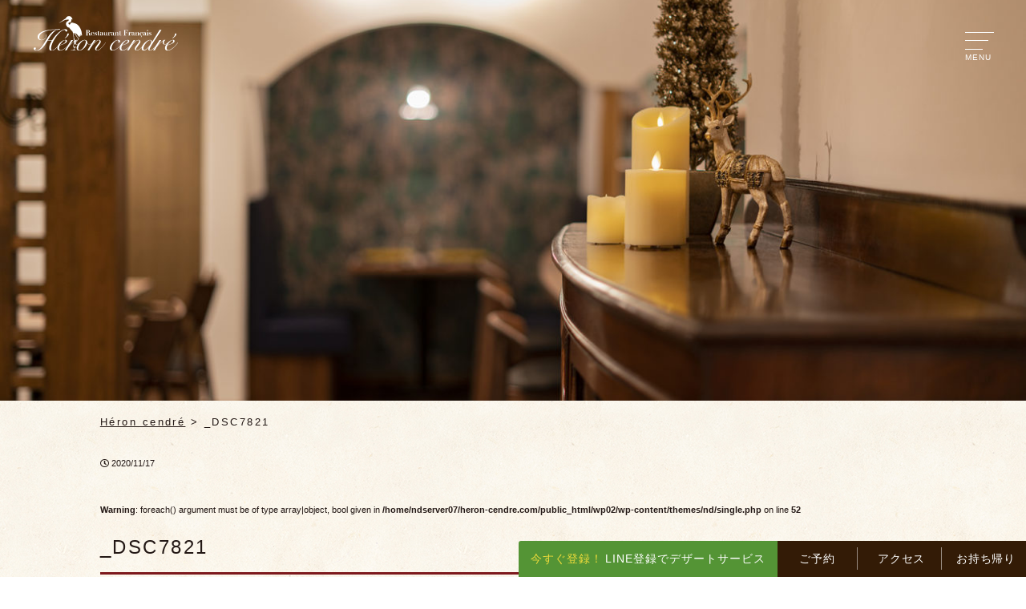

--- FILE ---
content_type: text/html; charset=UTF-8
request_url: https://heron-cendre.com/_dsc7821-2/
body_size: 11116
content:
<!doctype html>
<html lang="ja"><head>
<meta charset="utf-8" />
<meta http-equiv="X-UA-Compatible" content="IE=edge,chrome=1">
	
<!-- Google Tag Manager -->
<script>(function(w,d,s,l,i){w[l]=w[l]||[];w[l].push({'gtm.start':
new Date().getTime(),event:'gtm.js'});var f=d.getElementsByTagName(s)[0],
j=d.createElement(s),dl=l!='dataLayer'?'&l='+l:'';j.async=true;j.src=
'https://www.googletagmanager.com/gtm.js?id='+i+dl;f.parentNode.insertBefore(j,f);
})(window,document,'script','dataLayer','GTM-N2F64MB');</script>
<!-- End Google Tag Manager -->
	


<!-- css -->
<link rel="stylesheet" href="https://heron-cendre.com/wp02/wp-content/themes/nd/css/pc.css?20260124184915" media="print" onload="this.media='all'">
<link rel="stylesheet" href="https://heron-cendre.com/wp02/wp-content/themes/nd/css/pc-page.css?20260124184915" media="print" onload="this.media='all'">
<link rel="stylesheet" href="https://heron-cendre.com/wp02/wp-content/themes/nd/css/sp.css?20260124184915" media="print" onload="this.media='all'">
<link rel="stylesheet" href="https://heron-cendre.com/wp02/wp-content/themes/nd/css/sp-page.css?20260124184915" media="print" onload="this.media='all'">
	
<!-- js -->
<script src="https://ajax.googleapis.com/ajax/libs/jquery/3.5.1/jquery.min.js"></script>
<script type="text/javascript" src="https://heron-cendre.com/wp02/wp-content/themes/nd/js/script.js"></script>
<script type="text/javascript" src="https://heron-cendre.com/wp02/wp-content/themes/nd/js/jquery.matchHeight.js"></script>

<!-- web font -->
<script type="text/javascript" src="//typesquare.com/3/tsst/script/ja/typesquare.js?w3r3raLC~j0%3D" charset="utf-8"></script>
	
<!-- web icon -->
<link href="https://use.fontawesome.com/releases/v5.6.1/css/all.css" rel="stylesheet" media="print" onload="this.media='all'">
	
	
<!-- view port -->
<script type="text/javascript">
jQuery(function($){
    var ua = navigator.userAgent;
    if((ua.indexOf('iPhone') > 0) || ua.indexOf('iPod') > 0 || (ua.indexOf('Android') > 0 && ua.indexOf('Mobile') > 0)){
        $('head').prepend('<meta name="viewport" content="width=device-width, initial-scale=1, maximum-scale=1, user-scalable=no">');
    } else {
        $('head').prepend('<meta name="viewport" content="width=1280">');
    }
});
$(document).ready(function(){
    $('html,body').animate({ scrollTop: 0 }, '1');
});
</script>
<meta name="format-detection" content="telephone=no">
	
	
<!-- wordpress -->

		<!-- All in One SEO 4.5.6 - aioseo.com -->
		<title>_DSC7821 | Héron cendré</title>
		<meta name="robots" content="max-image-preview:large" />
		<link rel="canonical" href="https://heron-cendre.com/_dsc7821-2/" />
		<meta name="generator" content="All in One SEO (AIOSEO) 4.5.6" />
		<meta property="og:locale" content="ja_JP" />
		<meta property="og:site_name" content="Héron cendré |" />
		<meta property="og:type" content="article" />
		<meta property="og:title" content="_DSC7821 | Héron cendré" />
		<meta property="og:url" content="https://heron-cendre.com/_dsc7821-2/" />
		<meta property="article:published_time" content="2020-11-17T01:35:40+00:00" />
		<meta property="article:modified_time" content="2020-11-17T01:35:40+00:00" />
		<meta name="twitter:card" content="summary" />
		<meta name="twitter:title" content="_DSC7821 | Héron cendré" />
		<script type="application/ld+json" class="aioseo-schema">
			{"@context":"https:\/\/schema.org","@graph":[{"@type":"BreadcrumbList","@id":"https:\/\/heron-cendre.com\/_dsc7821-2\/#breadcrumblist","itemListElement":[{"@type":"ListItem","@id":"https:\/\/heron-cendre.com\/#listItem","position":1,"name":"\u5bb6","item":"https:\/\/heron-cendre.com\/","nextItem":"https:\/\/heron-cendre.com\/_dsc7821-2\/#listItem"},{"@type":"ListItem","@id":"https:\/\/heron-cendre.com\/_dsc7821-2\/#listItem","position":2,"name":"_DSC7821","previousItem":"https:\/\/heron-cendre.com\/#listItem"}]},{"@type":"ItemPage","@id":"https:\/\/heron-cendre.com\/_dsc7821-2\/#itempage","url":"https:\/\/heron-cendre.com\/_dsc7821-2\/","name":"_DSC7821 | H\u00e9ron cendr\u00e9","inLanguage":"ja","isPartOf":{"@id":"https:\/\/heron-cendre.com\/#website"},"breadcrumb":{"@id":"https:\/\/heron-cendre.com\/_dsc7821-2\/#breadcrumblist"},"author":{"@id":"https:\/\/heron-cendre.com\/author\/nogatadesign\/#author"},"creator":{"@id":"https:\/\/heron-cendre.com\/author\/nogatadesign\/#author"},"datePublished":"2020-11-17T10:35:40+09:00","dateModified":"2020-11-17T10:35:40+09:00"},{"@type":"Organization","@id":"https:\/\/heron-cendre.com\/#organization","name":"H\u00e9ron cendr\u00e9","url":"https:\/\/heron-cendre.com\/"},{"@type":"Person","@id":"https:\/\/heron-cendre.com\/author\/nogatadesign\/#author","url":"https:\/\/heron-cendre.com\/author\/nogatadesign\/","name":"nogatadesign","image":{"@type":"ImageObject","@id":"https:\/\/heron-cendre.com\/_dsc7821-2\/#authorImage","url":"https:\/\/secure.gravatar.com\/avatar\/9b34265c428dc98eea4f988f09f787a9?s=96&d=mm&r=g","width":96,"height":96,"caption":"nogatadesign"}},{"@type":"WebSite","@id":"https:\/\/heron-cendre.com\/#website","url":"https:\/\/heron-cendre.com\/","name":"H\u00e9ron cendr\u00e9","inLanguage":"ja","publisher":{"@id":"https:\/\/heron-cendre.com\/#organization"}}]}
		</script>
		<!-- All in One SEO -->

<link rel='dns-prefetch' href='//yubinbango.github.io' />
<link rel='dns-prefetch' href='//cdn.jsdelivr.net' />
<link rel="alternate" type="application/rss+xml" title="Héron cendré &raquo; _DSC7821 のコメントのフィード" href="https://heron-cendre.com/feed/?attachment_id=266" />
<script type="text/javascript">
/* <![CDATA[ */
window._wpemojiSettings = {"baseUrl":"https:\/\/s.w.org\/images\/core\/emoji\/14.0.0\/72x72\/","ext":".png","svgUrl":"https:\/\/s.w.org\/images\/core\/emoji\/14.0.0\/svg\/","svgExt":".svg","source":{"concatemoji":"https:\/\/heron-cendre.com\/wp02\/wp-includes\/js\/wp-emoji-release.min.js?ver=6.4.7"}};
/*! This file is auto-generated */
!function(i,n){var o,s,e;function c(e){try{var t={supportTests:e,timestamp:(new Date).valueOf()};sessionStorage.setItem(o,JSON.stringify(t))}catch(e){}}function p(e,t,n){e.clearRect(0,0,e.canvas.width,e.canvas.height),e.fillText(t,0,0);var t=new Uint32Array(e.getImageData(0,0,e.canvas.width,e.canvas.height).data),r=(e.clearRect(0,0,e.canvas.width,e.canvas.height),e.fillText(n,0,0),new Uint32Array(e.getImageData(0,0,e.canvas.width,e.canvas.height).data));return t.every(function(e,t){return e===r[t]})}function u(e,t,n){switch(t){case"flag":return n(e,"\ud83c\udff3\ufe0f\u200d\u26a7\ufe0f","\ud83c\udff3\ufe0f\u200b\u26a7\ufe0f")?!1:!n(e,"\ud83c\uddfa\ud83c\uddf3","\ud83c\uddfa\u200b\ud83c\uddf3")&&!n(e,"\ud83c\udff4\udb40\udc67\udb40\udc62\udb40\udc65\udb40\udc6e\udb40\udc67\udb40\udc7f","\ud83c\udff4\u200b\udb40\udc67\u200b\udb40\udc62\u200b\udb40\udc65\u200b\udb40\udc6e\u200b\udb40\udc67\u200b\udb40\udc7f");case"emoji":return!n(e,"\ud83e\udef1\ud83c\udffb\u200d\ud83e\udef2\ud83c\udfff","\ud83e\udef1\ud83c\udffb\u200b\ud83e\udef2\ud83c\udfff")}return!1}function f(e,t,n){var r="undefined"!=typeof WorkerGlobalScope&&self instanceof WorkerGlobalScope?new OffscreenCanvas(300,150):i.createElement("canvas"),a=r.getContext("2d",{willReadFrequently:!0}),o=(a.textBaseline="top",a.font="600 32px Arial",{});return e.forEach(function(e){o[e]=t(a,e,n)}),o}function t(e){var t=i.createElement("script");t.src=e,t.defer=!0,i.head.appendChild(t)}"undefined"!=typeof Promise&&(o="wpEmojiSettingsSupports",s=["flag","emoji"],n.supports={everything:!0,everythingExceptFlag:!0},e=new Promise(function(e){i.addEventListener("DOMContentLoaded",e,{once:!0})}),new Promise(function(t){var n=function(){try{var e=JSON.parse(sessionStorage.getItem(o));if("object"==typeof e&&"number"==typeof e.timestamp&&(new Date).valueOf()<e.timestamp+604800&&"object"==typeof e.supportTests)return e.supportTests}catch(e){}return null}();if(!n){if("undefined"!=typeof Worker&&"undefined"!=typeof OffscreenCanvas&&"undefined"!=typeof URL&&URL.createObjectURL&&"undefined"!=typeof Blob)try{var e="postMessage("+f.toString()+"("+[JSON.stringify(s),u.toString(),p.toString()].join(",")+"));",r=new Blob([e],{type:"text/javascript"}),a=new Worker(URL.createObjectURL(r),{name:"wpTestEmojiSupports"});return void(a.onmessage=function(e){c(n=e.data),a.terminate(),t(n)})}catch(e){}c(n=f(s,u,p))}t(n)}).then(function(e){for(var t in e)n.supports[t]=e[t],n.supports.everything=n.supports.everything&&n.supports[t],"flag"!==t&&(n.supports.everythingExceptFlag=n.supports.everythingExceptFlag&&n.supports[t]);n.supports.everythingExceptFlag=n.supports.everythingExceptFlag&&!n.supports.flag,n.DOMReady=!1,n.readyCallback=function(){n.DOMReady=!0}}).then(function(){return e}).then(function(){var e;n.supports.everything||(n.readyCallback(),(e=n.source||{}).concatemoji?t(e.concatemoji):e.wpemoji&&e.twemoji&&(t(e.twemoji),t(e.wpemoji)))}))}((window,document),window._wpemojiSettings);
/* ]]> */
</script>
<link rel='stylesheet' id='sbi_styles-css' href='https://heron-cendre.com/wp02/wp-content/plugins/instagram-feed/css/sbi-styles.min.css?ver=6.10.0' type='text/css' media='all' />
<style id='wp-emoji-styles-inline-css' type='text/css'>

	img.wp-smiley, img.emoji {
		display: inline !important;
		border: none !important;
		box-shadow: none !important;
		height: 1em !important;
		width: 1em !important;
		margin: 0 0.07em !important;
		vertical-align: -0.1em !important;
		background: none !important;
		padding: 0 !important;
	}
</style>
<link rel='stylesheet' id='wp-block-library-css' href='https://heron-cendre.com/wp02/wp-includes/css/dist/block-library/style.min.css?ver=6.4.7' type='text/css' media='all' />
<style id='classic-theme-styles-inline-css' type='text/css'>
/*! This file is auto-generated */
.wp-block-button__link{color:#fff;background-color:#32373c;border-radius:9999px;box-shadow:none;text-decoration:none;padding:calc(.667em + 2px) calc(1.333em + 2px);font-size:1.125em}.wp-block-file__button{background:#32373c;color:#fff;text-decoration:none}
</style>
<style id='global-styles-inline-css' type='text/css'>
body{--wp--preset--color--black: #000000;--wp--preset--color--cyan-bluish-gray: #abb8c3;--wp--preset--color--white: #ffffff;--wp--preset--color--pale-pink: #f78da7;--wp--preset--color--vivid-red: #cf2e2e;--wp--preset--color--luminous-vivid-orange: #ff6900;--wp--preset--color--luminous-vivid-amber: #fcb900;--wp--preset--color--light-green-cyan: #7bdcb5;--wp--preset--color--vivid-green-cyan: #00d084;--wp--preset--color--pale-cyan-blue: #8ed1fc;--wp--preset--color--vivid-cyan-blue: #0693e3;--wp--preset--color--vivid-purple: #9b51e0;--wp--preset--gradient--vivid-cyan-blue-to-vivid-purple: linear-gradient(135deg,rgba(6,147,227,1) 0%,rgb(155,81,224) 100%);--wp--preset--gradient--light-green-cyan-to-vivid-green-cyan: linear-gradient(135deg,rgb(122,220,180) 0%,rgb(0,208,130) 100%);--wp--preset--gradient--luminous-vivid-amber-to-luminous-vivid-orange: linear-gradient(135deg,rgba(252,185,0,1) 0%,rgba(255,105,0,1) 100%);--wp--preset--gradient--luminous-vivid-orange-to-vivid-red: linear-gradient(135deg,rgba(255,105,0,1) 0%,rgb(207,46,46) 100%);--wp--preset--gradient--very-light-gray-to-cyan-bluish-gray: linear-gradient(135deg,rgb(238,238,238) 0%,rgb(169,184,195) 100%);--wp--preset--gradient--cool-to-warm-spectrum: linear-gradient(135deg,rgb(74,234,220) 0%,rgb(151,120,209) 20%,rgb(207,42,186) 40%,rgb(238,44,130) 60%,rgb(251,105,98) 80%,rgb(254,248,76) 100%);--wp--preset--gradient--blush-light-purple: linear-gradient(135deg,rgb(255,206,236) 0%,rgb(152,150,240) 100%);--wp--preset--gradient--blush-bordeaux: linear-gradient(135deg,rgb(254,205,165) 0%,rgb(254,45,45) 50%,rgb(107,0,62) 100%);--wp--preset--gradient--luminous-dusk: linear-gradient(135deg,rgb(255,203,112) 0%,rgb(199,81,192) 50%,rgb(65,88,208) 100%);--wp--preset--gradient--pale-ocean: linear-gradient(135deg,rgb(255,245,203) 0%,rgb(182,227,212) 50%,rgb(51,167,181) 100%);--wp--preset--gradient--electric-grass: linear-gradient(135deg,rgb(202,248,128) 0%,rgb(113,206,126) 100%);--wp--preset--gradient--midnight: linear-gradient(135deg,rgb(2,3,129) 0%,rgb(40,116,252) 100%);--wp--preset--font-size--small: 13px;--wp--preset--font-size--medium: 20px;--wp--preset--font-size--large: 36px;--wp--preset--font-size--x-large: 42px;--wp--preset--spacing--20: 0.44rem;--wp--preset--spacing--30: 0.67rem;--wp--preset--spacing--40: 1rem;--wp--preset--spacing--50: 1.5rem;--wp--preset--spacing--60: 2.25rem;--wp--preset--spacing--70: 3.38rem;--wp--preset--spacing--80: 5.06rem;--wp--preset--shadow--natural: 6px 6px 9px rgba(0, 0, 0, 0.2);--wp--preset--shadow--deep: 12px 12px 50px rgba(0, 0, 0, 0.4);--wp--preset--shadow--sharp: 6px 6px 0px rgba(0, 0, 0, 0.2);--wp--preset--shadow--outlined: 6px 6px 0px -3px rgba(255, 255, 255, 1), 6px 6px rgba(0, 0, 0, 1);--wp--preset--shadow--crisp: 6px 6px 0px rgba(0, 0, 0, 1);}:where(.is-layout-flex){gap: 0.5em;}:where(.is-layout-grid){gap: 0.5em;}body .is-layout-flow > .alignleft{float: left;margin-inline-start: 0;margin-inline-end: 2em;}body .is-layout-flow > .alignright{float: right;margin-inline-start: 2em;margin-inline-end: 0;}body .is-layout-flow > .aligncenter{margin-left: auto !important;margin-right: auto !important;}body .is-layout-constrained > .alignleft{float: left;margin-inline-start: 0;margin-inline-end: 2em;}body .is-layout-constrained > .alignright{float: right;margin-inline-start: 2em;margin-inline-end: 0;}body .is-layout-constrained > .aligncenter{margin-left: auto !important;margin-right: auto !important;}body .is-layout-constrained > :where(:not(.alignleft):not(.alignright):not(.alignfull)){max-width: var(--wp--style--global--content-size);margin-left: auto !important;margin-right: auto !important;}body .is-layout-constrained > .alignwide{max-width: var(--wp--style--global--wide-size);}body .is-layout-flex{display: flex;}body .is-layout-flex{flex-wrap: wrap;align-items: center;}body .is-layout-flex > *{margin: 0;}body .is-layout-grid{display: grid;}body .is-layout-grid > *{margin: 0;}:where(.wp-block-columns.is-layout-flex){gap: 2em;}:where(.wp-block-columns.is-layout-grid){gap: 2em;}:where(.wp-block-post-template.is-layout-flex){gap: 1.25em;}:where(.wp-block-post-template.is-layout-grid){gap: 1.25em;}.has-black-color{color: var(--wp--preset--color--black) !important;}.has-cyan-bluish-gray-color{color: var(--wp--preset--color--cyan-bluish-gray) !important;}.has-white-color{color: var(--wp--preset--color--white) !important;}.has-pale-pink-color{color: var(--wp--preset--color--pale-pink) !important;}.has-vivid-red-color{color: var(--wp--preset--color--vivid-red) !important;}.has-luminous-vivid-orange-color{color: var(--wp--preset--color--luminous-vivid-orange) !important;}.has-luminous-vivid-amber-color{color: var(--wp--preset--color--luminous-vivid-amber) !important;}.has-light-green-cyan-color{color: var(--wp--preset--color--light-green-cyan) !important;}.has-vivid-green-cyan-color{color: var(--wp--preset--color--vivid-green-cyan) !important;}.has-pale-cyan-blue-color{color: var(--wp--preset--color--pale-cyan-blue) !important;}.has-vivid-cyan-blue-color{color: var(--wp--preset--color--vivid-cyan-blue) !important;}.has-vivid-purple-color{color: var(--wp--preset--color--vivid-purple) !important;}.has-black-background-color{background-color: var(--wp--preset--color--black) !important;}.has-cyan-bluish-gray-background-color{background-color: var(--wp--preset--color--cyan-bluish-gray) !important;}.has-white-background-color{background-color: var(--wp--preset--color--white) !important;}.has-pale-pink-background-color{background-color: var(--wp--preset--color--pale-pink) !important;}.has-vivid-red-background-color{background-color: var(--wp--preset--color--vivid-red) !important;}.has-luminous-vivid-orange-background-color{background-color: var(--wp--preset--color--luminous-vivid-orange) !important;}.has-luminous-vivid-amber-background-color{background-color: var(--wp--preset--color--luminous-vivid-amber) !important;}.has-light-green-cyan-background-color{background-color: var(--wp--preset--color--light-green-cyan) !important;}.has-vivid-green-cyan-background-color{background-color: var(--wp--preset--color--vivid-green-cyan) !important;}.has-pale-cyan-blue-background-color{background-color: var(--wp--preset--color--pale-cyan-blue) !important;}.has-vivid-cyan-blue-background-color{background-color: var(--wp--preset--color--vivid-cyan-blue) !important;}.has-vivid-purple-background-color{background-color: var(--wp--preset--color--vivid-purple) !important;}.has-black-border-color{border-color: var(--wp--preset--color--black) !important;}.has-cyan-bluish-gray-border-color{border-color: var(--wp--preset--color--cyan-bluish-gray) !important;}.has-white-border-color{border-color: var(--wp--preset--color--white) !important;}.has-pale-pink-border-color{border-color: var(--wp--preset--color--pale-pink) !important;}.has-vivid-red-border-color{border-color: var(--wp--preset--color--vivid-red) !important;}.has-luminous-vivid-orange-border-color{border-color: var(--wp--preset--color--luminous-vivid-orange) !important;}.has-luminous-vivid-amber-border-color{border-color: var(--wp--preset--color--luminous-vivid-amber) !important;}.has-light-green-cyan-border-color{border-color: var(--wp--preset--color--light-green-cyan) !important;}.has-vivid-green-cyan-border-color{border-color: var(--wp--preset--color--vivid-green-cyan) !important;}.has-pale-cyan-blue-border-color{border-color: var(--wp--preset--color--pale-cyan-blue) !important;}.has-vivid-cyan-blue-border-color{border-color: var(--wp--preset--color--vivid-cyan-blue) !important;}.has-vivid-purple-border-color{border-color: var(--wp--preset--color--vivid-purple) !important;}.has-vivid-cyan-blue-to-vivid-purple-gradient-background{background: var(--wp--preset--gradient--vivid-cyan-blue-to-vivid-purple) !important;}.has-light-green-cyan-to-vivid-green-cyan-gradient-background{background: var(--wp--preset--gradient--light-green-cyan-to-vivid-green-cyan) !important;}.has-luminous-vivid-amber-to-luminous-vivid-orange-gradient-background{background: var(--wp--preset--gradient--luminous-vivid-amber-to-luminous-vivid-orange) !important;}.has-luminous-vivid-orange-to-vivid-red-gradient-background{background: var(--wp--preset--gradient--luminous-vivid-orange-to-vivid-red) !important;}.has-very-light-gray-to-cyan-bluish-gray-gradient-background{background: var(--wp--preset--gradient--very-light-gray-to-cyan-bluish-gray) !important;}.has-cool-to-warm-spectrum-gradient-background{background: var(--wp--preset--gradient--cool-to-warm-spectrum) !important;}.has-blush-light-purple-gradient-background{background: var(--wp--preset--gradient--blush-light-purple) !important;}.has-blush-bordeaux-gradient-background{background: var(--wp--preset--gradient--blush-bordeaux) !important;}.has-luminous-dusk-gradient-background{background: var(--wp--preset--gradient--luminous-dusk) !important;}.has-pale-ocean-gradient-background{background: var(--wp--preset--gradient--pale-ocean) !important;}.has-electric-grass-gradient-background{background: var(--wp--preset--gradient--electric-grass) !important;}.has-midnight-gradient-background{background: var(--wp--preset--gradient--midnight) !important;}.has-small-font-size{font-size: var(--wp--preset--font-size--small) !important;}.has-medium-font-size{font-size: var(--wp--preset--font-size--medium) !important;}.has-large-font-size{font-size: var(--wp--preset--font-size--large) !important;}.has-x-large-font-size{font-size: var(--wp--preset--font-size--x-large) !important;}
.wp-block-navigation a:where(:not(.wp-element-button)){color: inherit;}
:where(.wp-block-post-template.is-layout-flex){gap: 1.25em;}:where(.wp-block-post-template.is-layout-grid){gap: 1.25em;}
:where(.wp-block-columns.is-layout-flex){gap: 2em;}:where(.wp-block-columns.is-layout-grid){gap: 2em;}
.wp-block-pullquote{font-size: 1.5em;line-height: 1.6;}
</style>
<link rel='stylesheet' id='contact-form-7-css' href='https://heron-cendre.com/wp02/wp-content/plugins/contact-form-7/includes/css/styles.css?ver=5.8.7' type='text/css' media='all' />
<link rel='stylesheet' id='wp-pagenavi-css' href='https://heron-cendre.com/wp02/wp-content/plugins/wp-pagenavi/pagenavi-css.css?ver=2.70' type='text/css' media='all' />
<link rel='stylesheet' id='slick-css-css' href='//cdn.jsdelivr.net/npm/slick-carousel@1.8.1/slick/slick.css' type='text/css' media='all' />
<link rel='stylesheet' id='slick-theme-css-css' href='//cdn.jsdelivr.net/npm/slick-carousel@1.8.1/slick/slick-theme.css' type='text/css' media='all' />
<link rel='stylesheet' id='fancybox-css' href='https://heron-cendre.com/wp02/wp-content/plugins/easy-fancybox/fancybox/1.5.4/jquery.fancybox.min.css?ver=6.4.7' type='text/css' media='screen' />
<script type="text/javascript" src="https://heron-cendre.com/wp02/wp-includes/js/jquery/jquery.min.js?ver=3.7.1" id="jquery-core-js"></script>
<script type="text/javascript" src="https://heron-cendre.com/wp02/wp-includes/js/jquery/jquery-migrate.min.js?ver=3.4.1" id="jquery-migrate-js"></script>
<link rel="https://api.w.org/" href="https://heron-cendre.com/wp-json/" /><link rel="alternate" type="application/json" href="https://heron-cendre.com/wp-json/wp/v2/media/266" /><link rel="EditURI" type="application/rsd+xml" title="RSD" href="https://heron-cendre.com/wp02/xmlrpc.php?rsd" />
<meta name="generator" content="WordPress 6.4.7" />
<link rel='shortlink' href='https://heron-cendre.com/?p=266' />
<link rel="alternate" type="application/json+oembed" href="https://heron-cendre.com/wp-json/oembed/1.0/embed?url=https%3A%2F%2Fheron-cendre.com%2F_dsc7821-2%2F" />
<link rel="alternate" type="text/xml+oembed" href="https://heron-cendre.com/wp-json/oembed/1.0/embed?url=https%3A%2F%2Fheron-cendre.com%2F_dsc7821-2%2F&#038;format=xml" />
<link rel="apple-touch-icon" sizes="180x180" href="/wp02/wp-content/uploads/fbrfg/apple-touch-icon.png">
<link rel="icon" type="image/png" sizes="32x32" href="/wp02/wp-content/uploads/fbrfg/favicon-32x32.png">
<link rel="icon" type="image/png" sizes="16x16" href="/wp02/wp-content/uploads/fbrfg/favicon-16x16.png">
<link rel="manifest" href="/wp02/wp-content/uploads/fbrfg/site.webmanifest">
<link rel="mask-icon" href="/wp02/wp-content/uploads/fbrfg/safari-pinned-tab.svg" color="#5bbad5">
<link rel="shortcut icon" href="/wp02/wp-content/uploads/fbrfg/favicon.ico">
<meta name="msapplication-TileColor" content="#ffffff">
<meta name="msapplication-config" content="/wp02/wp-content/uploads/fbrfg/browserconfig.xml">
<meta name="theme-color" content="#ffffff"><style type="text/css">.recentcomments a{display:inline !important;padding:0 !important;margin:0 !important;}</style>
</head>

	

<body class="drawer">
	
<!-- Google Tag Manager (noscript) -->
<noscript><iframe src="https://www.googletagmanager.com/ns.html?id=GTM-N2F64MB"
height="0" width="0" style="display:none;visibility:hidden"></iframe></noscript>
<!-- End Google Tag Manager (noscript) -->
	
<!-- container start -->
<div id="container">
	
	
	
	

	
	
	<!-- first-img start -->
	<figure id="kaso-first-img">
		<div class="archive-menu">
			<img src="https://heron-cendre.com/wp02/wp-content/uploads/2020/11/DSC8537.jpg" alt="ブログ" />
		</div>
		<div class="logo-fv">
			<a href="https://heron-cendre.com"><img src="https://heron-cendre.com/wp02/wp-content/themes/nd/images/common/logo_white.svg" alt="Héron cendré（エロン ソンドレ）" /></a>
		</div>
	</figure>
	<!-- first-img end -->


<!-- page start -->

<div id="page">
<div id="single">
	
<!-- bread start -->
	
<div class="bread">
<div class="breadcrumbs" typeof="BreadcrumbList" vocab="http://schema.org/">
  <!-- Breadcrumb NavXT 7.2.0 -->
<span property="itemListElement" typeof="ListItem"><a property="item" typeof="WebPage" title="Héron cendréへ移動する" href="https://heron-cendre.com" class="home" ><span property="name">Héron cendré</span></a><meta property="position" content="1"></span> &gt; <span property="itemListElement" typeof="ListItem"><span property="name" class="post post-attachment current-item">_DSC7821</span><meta property="url" content="https://heron-cendre.com/_dsc7821-2/"><meta property="position" content="2"></span></div>
</div>
	
<!-- bread end -->

<!-- section start -->	
<div id="left">	
<div class="inner">

	
	

			

			<div class="date">
				<i class="far fa-clock"></i> 2020/11/17							</div>

			<div class="category">
				<br />
<b>Warning</b>:  foreach() argument must be of type array|object, bool given in <b>/home/ndserver07/heron-cendre.com/public_html/wp02/wp-content/themes/nd/single.php</b> on line <b>52</b><br />
			</div>	


			<h1>_DSC7821</h1>

			<div class="single-contents">

				<p class="attachment"><a href='https://heron-cendre.com/wp02/wp-content/uploads/2020/11/DSC7821-1.jpg'><img fetchpriority="high" decoding="async" width="300" height="200" src="https://heron-cendre.com/wp02/wp-content/uploads/2020/11/DSC7821-1-300x200.jpg" class="attachment-medium size-medium" alt="" /></a></p>
				
				<a href="https://lin.ee/bb918pH"><img height="36" border="0" src="https://scdn.line-apps.com/n/line_add_friends/btn/ja.png"></a>
				
				<!--SNSシェアボタン-->	
				<!--SNSシェアボタン-->	

<div class="share">
<ul>
	<!--Twitter-->
	<li class="tweet">
	<a href="//twitter.com/intent/tweet?url=https%3A%2F%2Fheron-cendre.com%2F_dsc7821-2%2F&text=_DSC7821｜Héron cendré&tw_p=tweetbutton" onclick="javascript:window.open(this.href, '', 'menubar=no,toolbar=no,resizable=yes,scrollbars=yes,height=300,width=600');return false;">
	  <i class="fab fa-twitter"></i><span> Twitterでシェア</span>
	</a>
	</li>

	<!--LINE-->
	<li class="line">
	<a href="http://line.naver.jp/R/msg/text/https%3A%2F%2Fheron-cendre.com%2F_dsc7821-2%2F">
		<i class="fab fa-line"></i><span> LINEでシェア</span>
	</a>
	</li>
</ul>
</div>					
				
				
				
			</div>

		
</div>
</div>
	
	
	
<div id="left02">	
<div class="inner">
	
		<div id="recommend">
			<h2>この記事を読んだ人は<br class="pc-none">こんな記事も読んでいます</h2>	
			<ul class="cf">
												
				
						<li class="matchHeight">

								<div class="thumb">
																			<a href="https://heron-cendre.com/blog/covid2106/"><img src="https://heron-cendre.com/wp02/wp-content/themes/nd/images/common/img-thumb-logo.jpg" alt="【重要】時短営業と営業時間変更のお知らせ（岐阜県独自の飲食店への時短要請）" /></a>
																	</div>
								<div class="txt">
									<div class="date">
										<i class="far fa-clock"></i> 2021/06/21																			</div>
									<div class="category">
										<a href="https://heron-cendre.com/blogcat/news/"><i class="far fa-folder"></i> お知らせ</a>									</div>
									<div class="title">
										<h3><a href="https://heron-cendre.com/blog/covid2106/">【重要】時短営業と営業時間変更のお知らせ（岐阜県独自の飲食店への時短要請）</a></h3>
									</div>
								</div>
						</li>
				
					
				
						<li class="matchHeight">

								<div class="thumb">
																			<a href="https://heron-cendre.com/blog/rinjieigyo202108/"><img src="https://heron-cendre.com/wp02/wp-content/themes/nd/images/common/img-thumb-logo.jpg" alt="臨時営業のお知らせ" /></a>
																	</div>
								<div class="txt">
									<div class="date">
										<i class="far fa-clock"></i> 2021/07/06																			</div>
									<div class="category">
										<a href="https://heron-cendre.com/blogcat/news/"><i class="far fa-folder"></i> お知らせ</a>									</div>
									<div class="title">
										<h3><a href="https://heron-cendre.com/blog/rinjieigyo202108/">臨時営業のお知らせ</a></h3>
									</div>
								</div>
						</li>
				
					
				
						<li class="matchHeight">

								<div class="thumb">
																			<a href="https://heron-cendre.com/blog/heronncendre-miryoku/"><img src="https://heron-cendre.com/wp02/wp-content/themes/nd/images/common/img-thumb-logo.jpg" alt="レストランHeroncendreの３つの魅力。" /></a>
																	</div>
								<div class="txt">
									<div class="date">
										<i class="far fa-clock"></i> 2020/10/04																				　<i class="fas fa-sync-alt"></i> 2020/11/17																			</div>
									<div class="category">
										<a href="https://heron-cendre.com/blogcat/news/"><i class="far fa-folder"></i> お知らせ</a><a href="https://heron-cendre.com/blogcat/shop/"><i class="far fa-folder"></i> 店舗紹介</a><a href="https://heron-cendre.com/blogcat/tableware/"><i class="far fa-folder"></i> 食器</a><a href="https://heron-cendre.com/blogcat/food/"><i class="far fa-folder"></i> 食材</a>									</div>
									<div class="title">
										<h3><a href="https://heron-cendre.com/blog/heronncendre-miryoku/">レストランHeroncendreの３つの魅力。</a></h3>
									</div>
								</div>
						</li>
				
					
				
						<li class="matchHeight">

								<div class="thumb">
																			<a href="https://heron-cendre.com/blog/2020nenmatsu/"><img src="https://heron-cendre.com/wp02/wp-content/themes/nd/images/common/img-thumb-logo.jpg" alt="年末年始の営業日のお知らせ" /></a>
																	</div>
								<div class="txt">
									<div class="date">
										<i class="far fa-clock"></i> 2020/11/23																			</div>
									<div class="category">
										<a href="https://heron-cendre.com/blogcat/news/"><i class="far fa-folder"></i> お知らせ</a>									</div>
									<div class="title">
										<h3><a href="https://heron-cendre.com/blog/2020nenmatsu/">年末年始の営業日のお知らせ</a></h3>
									</div>
								</div>
						</li>
				
														</ul>
			</div>
	
	

		<div class="prevnext cf">
			<div class="prev"><a href="https://heron-cendre.com/_dsc7821-2/" rel="prev"><span><< 前の記事へ</span></a></div>
			<div class="next"></div>
			<div class="back"><span><a href="https://heron-cendre.com/blog/">ブログ一覧へ戻る</a></span></div>
		</div>
	
	
</div>
</div>	
<!-- section end -->
	
	
</div>

	
</div>
<!-- page end -->

<footer id="footer">
	<div class="footer-in">
		<div class="box-left-wrap sp-none">
			<div class="box-left">
				<ul>
					<li><a href="https://heron-cendre.com/menu/">MENU</a></li>
					<li><a href="https://heron-cendre.com/lunch/">- LUNCH</a></li>
					<li><a href="https://heron-cendre.com/dinner/">- DINNER</a></li>
					<li><a href="https://heron-cendre.com/takeout/">- TAKEOUT</a></li>
					<li><a href="https://heron-cendre.com/drink/">- DRINK</a></li>
				</ul>
			</div>
			<div class="box-left">
				<ul>
					<li><a href="https://heron-cendre.com/concept/">CONCEPT</a></li>
					<li><a href="https://heron-cendre.com/space/">SPACE</a></li>
					<li><a href="https://heron-cendre.com/table-ware/">TABLE-WARE</a></li>
					<li><a href="https://heron-cendre.com/access/">ACCESS</a></li>
					<li><a href="https://heron-cendre.com/blogcat/news/">NEWS</a></li>
					<!--<li><a href="https://heron-cendre.com/blog/">BLOG</a></li>-->
				</ul>
			</div>
			<div id="footer-sns">
				<ul>
					<li><a href="https://www.instagram.com/heron.cendre/" target="_blank"><i class="fab fa-instagram"></i></a></li>
					<li><a class="green-a" href="https://lin.ee/bb918pH" target="_blank"><i class="fab fa-line"></i></a></li>
					<!--<li><a href="https://twitter.com/" target="_blank"><i class="fab fa-twitter"></i></a></li>
					<li><a href="https://www.youtube.com/" target="_blank"><i class="fab fa-youtube"></i></a></li>
					<li><a href="" target="_blank"><i class="fab fa-pinterest"></i></a></li>-->
				</ul>
			</div>
		</div>
		
		<div class="box-right">
			<div class="logo">
				<img src="https://heron-cendre.com/wp02/wp-content/themes/nd/images/common/logo_white.svg" alt="Héron cendré（エロン ソンドレ）" />
			</div>
			<h2>レストラン エロンソンドレ</h2>

			<div class="tel-area">
				<div class="tel-ico"><span>TEL</span></div><p class="tel"><a href="tel:0582603678">058-260-3678</a></p>
			</div>

			<p>〒501-0221 岐阜県瑞穂市只越1098-1<br>
			ランチ　　11:30-14:30（12:30 LO）<br>
			ディナー　18:00-22:00（19:30 LO）<br>
			定休日　　毎週月曜日　第2・第4の日曜日</p>
			
			<p class="chushakumini">※時間は開店時間となります。<br>
			　お料理のスタート時間ではございません。</p>
			
			<div class="btn04"><a href="https://heron-cendre.com/contact/">ご予約はこちら</a></div>
			<div class="btn05-wrap"><div class="btn05"><a href="https://heron-cendre.com/qa/">よくあるご質問</a></div></div>
		</div>
		
		
		
		
	</div>
	<div class="chui">
		<p class="copy">© 2020 Heron cendre.</p>
		<p>このサイトはreCAPTCHAによって保護されており、<br class="pc-none">Googleの<a href="https://policies.google.com/privacy">プライバシーポリシー</a>と<a href="https://policies.google.com/terms">利用規約</a>が適用されます。</p>
	</div>
	
	
	
	
	
<!-- floating start -->
<div class="pc-none">
	<div class="floating">
		<div class="line-bar"><a href="https://lin.ee/bb918pH" target="_blank"><span>今すぐ登録！</span>LINE登録でデザートサービス</a></div>
		<ul>
			<li><a href="https://heron-cendre.com/contact/">ご予約</a></li>
			<li><a href="https://heron-cendre.com/access/">アクセス</a></li>
			<li><a href="https://heron-cendre.com/takeout/">お持ち帰り</a></li>
		</ul>
	</div>
</div>
<div class="sp-none">	
	<div class="floating sp-none">
		<div class="line-bar"><a href="https://lin.ee/bb918pH" target="_blank"><span>今すぐ登録！</span>LINE登録でデザートサービス</a></div>
		<ul>
			<li><a href="https://heron-cendre.com/contact/">ご予約</a></li>
			<li><a href="https://heron-cendre.com/access/">アクセス</a></li>
			<li><a href="https://heron-cendre.com/takeout/">お持ち帰り</a></li>
		</ul>
	</div>
</div>	
	
	
	
	
	
	
	
	
	

	<a id="hamburger-menu" class="hamburger">
		<span></span>
		<span></span>
		<span></span>
	</a>	
	
	<div class="drawr">

		<div class="logo-ham">
			<a href="https://heron-cendre.com"><img src="https://heron-cendre.com/wp02/wp-content/themes/nd/images/common/logo_white.svg" alt="Héron cendré（エロン ソンドレ）" /></a>
		</div>
		
		<div class="contact-link">
			<div class="tel-area">
				<div class="tel-ico"><span>TEL</span></div><p class="tel">058-260-3678</p>
				<p class="tel-mini">11:30-14:30（12:30 LO）/18:00-22:00（19:30 LO）<br>
				[ 定休日 ] 毎週月曜日/第2・第4日曜日</p>
				
			<p class="tel-mini02">※時間は開店時間となります。<br>
			お料理のスタート時間ではございません。</p>
			</div>
			<ul>
				<li><a href="tel:0582603678">電話予約する</a></li>
				<li><a href="https://heron-cendre.com/contact/">メール予約する</a></li>
			</ul>
			<ul class="contact-link-ul02">
				<li><a href="https://yoyaku.tabelog.com/yoyaku/net_booking_form/index?rcd=21019650">食べログカレンダーで予約する</a></li>
			</ul>
			<p class="tel-mini02">
			※営業の時間帯は電話がつながりにくい場合がございます。<br>
			15:00-18:00にお電話いただくか<br>
			メールフォームにてお問い合わせください。</p>
			<p class="tel-mini02">※コースは平均2時間半ほどのお時間をいただいております。<br>
			お急ぎの方はご遠慮ください。</p>
		</div>
	
		<ul id="drawrmenu" class="cf">
				<li><a href="https://heron-cendre.com/concept/">CONCEPT</a></li>
				<li><a href="https://heron-cendre.com/menu/">MENU</a></li>
				<li><a href="https://heron-cendre.com/lunch/">- LUNCH</a></li>
				<li><a href="https://heron-cendre.com/dinner/">- DINNER</a></li>
				<li><a href="https://heron-cendre.com/takeout/">- TAKEOUT</a></li>
				<li><a href="https://heron-cendre.com/drink/">- DRINK</a></li>
				<li><a href="https://heron-cendre.com/space/">SPACE</a></li>
				<li><a href="https://heron-cendre.com/table-ware/">TABLE-WARE</a></li>
				<li><a href="https://heron-cendre.com/access/">ACCESS</a></li>
				<li><a href="https://heron-cendre.com/blogcat/news/">NEWS</a></li>
				<li><a href="https://heron-cendre.com/qa/">Q&A</a></li>
				<!--<li><a href="https://heron-cendre.com/blog/">BLOG</a></li>-->
		</ul>
		
		<div id="drawr-sns">
			<ul>
				<li><a href="https://www.instagram.com/heron.cendre/" target="_blank"><i class="fab fa-instagram"></i></a></li>
				<li><a class="green-a" href="https://lin.ee/bb918pH" target="_blank"><i class="fab fa-line"></i></a></li>
				<!--<li><a href="https://twitter.com/" target="_blank"><i class="fab fa-twitter"></i></a></li>
				<li><a href="https://www.youtube.com/" target="_blank"><i class="fab fa-youtube"></i></a></li>
				<li><a href="" target="_blank"><i class="fab fa-pinterest"></i></a></li>-->
			</ul>
		</div>

	</div>
	
	
	
	
	

</footer>

</div>




<script src="https://unpkg.com/scrollreveal"></script>
<script>
document.addEventListener( 'wpcf7mailsent', function( event ) {
  location = 'https://heron-cendre.com/thanks/'; /* 遷移先のURL */
}, false );
</script><!-- Instagram Feed JS -->
<script type="text/javascript">
var sbiajaxurl = "https://heron-cendre.com/wp02/wp-admin/admin-ajax.php";
</script>
<script type="text/javascript" src="https://yubinbango.github.io/yubinbango/yubinbango.js" id="yubinbango-js"></script>
<script type="text/javascript" src="https://heron-cendre.com/wp02/wp-content/plugins/contact-form-7/includes/swv/js/index.js?ver=5.8.7" id="swv-js"></script>
<script type="text/javascript" id="contact-form-7-js-extra">
/* <![CDATA[ */
var wpcf7 = {"api":{"root":"https:\/\/heron-cendre.com\/wp-json\/","namespace":"contact-form-7\/v1"}};
/* ]]> */
</script>
<script type="text/javascript" src="https://heron-cendre.com/wp02/wp-content/plugins/contact-form-7/includes/js/index.js?ver=5.8.7" id="contact-form-7-js"></script>
<script type="text/javascript" src="//cdn.jsdelivr.net/npm/slick-carousel@1.8.1/slick/slick.min.js" id="slick-js-js"></script>
<script type="text/javascript" src="https://heron-cendre.com/wp02/wp-content/plugins/easy-fancybox/fancybox/1.5.4/jquery.fancybox.min.js?ver=6.4.7" id="jquery-fancybox-js"></script>
<script type="text/javascript" id="jquery-fancybox-js-after">
/* <![CDATA[ */
var fb_timeout, fb_opts={'overlayShow':true,'hideOnOverlayClick':true,'showCloseButton':true,'margin':20,'enableEscapeButton':true,'autoScale':true };
if(typeof easy_fancybox_handler==='undefined'){
var easy_fancybox_handler=function(){
jQuery([".nolightbox","a.wp-block-fileesc_html__button","a.pin-it-button","a[href*='pinterest.com\/pin\/create']","a[href*='facebook.com\/share']","a[href*='twitter.com\/share']"].join(',')).addClass('nofancybox');
jQuery('a.fancybox-close').on('click',function(e){e.preventDefault();jQuery.fancybox.close()});
/* IMG */
var fb_IMG_select=jQuery('a[href*=".jpg" i]:not(.nofancybox,li.nofancybox>a),area[href*=".jpg" i]:not(.nofancybox),a[href*=".jpeg" i]:not(.nofancybox,li.nofancybox>a),area[href*=".jpeg" i]:not(.nofancybox),a[href*=".png" i]:not(.nofancybox,li.nofancybox>a),area[href*=".png" i]:not(.nofancybox),a[href*=".webp" i]:not(.nofancybox,li.nofancybox>a),area[href*=".webp" i]:not(.nofancybox)');
fb_IMG_select.addClass('fancybox image');
var fb_IMG_sections=jQuery('.gallery,.wp-block-gallery,.tiled-gallery,.wp-block-jetpack-tiled-gallery');
fb_IMG_sections.each(function(){jQuery(this).find(fb_IMG_select).attr('rel','gallery-'+fb_IMG_sections.index(this));});
jQuery('a.fancybox,area.fancybox,.fancybox>a').each(function(){jQuery(this).fancybox(jQuery.extend(true,{},fb_opts,{'transitionIn':'elastic','easingIn':'easeOutBack','transitionOut':'elastic','easingOut':'easeInBack','opacity':false,'hideOnContentClick':false,'titleShow':true,'titlePosition':'over','titleFromAlt':true,'showNavArrows':true,'enableKeyboardNav':true,'cyclic':false}))});
/* Inline */
jQuery('a.fancybox-inline,area.fancybox-inline,.fancybox-inline>a').each(function(){jQuery(this).fancybox(jQuery.extend(true,{},fb_opts,{'type':'inline','autoDimensions':true,'scrolling':'no','easingIn':'easeOutBack','opacity':false,'hideOnContentClick':false,'titleShow':false}))});
};};
var easy_fancybox_auto=function(){setTimeout(function(){jQuery('a#fancybox-auto,#fancybox-auto>a').first().trigger('click')},1000);};
jQuery(easy_fancybox_handler);jQuery(document).on('post-load',easy_fancybox_handler);
jQuery(easy_fancybox_auto);
/* ]]> */
</script>
<script type="text/javascript" src="https://heron-cendre.com/wp02/wp-content/plugins/easy-fancybox/vendor/jquery.easing.min.js?ver=1.4.1" id="jquery-easing-js"></script>
<script type="text/javascript" src="https://www.google.com/recaptcha/api.js?render=6LfrVsAZAAAAAO1QtdAVqmY0Z5-rocCNOQGksnKj&amp;ver=3.0" id="google-recaptcha-js"></script>
<script type="text/javascript" src="https://heron-cendre.com/wp02/wp-includes/js/dist/vendor/wp-polyfill-inert.min.js?ver=3.1.2" id="wp-polyfill-inert-js"></script>
<script type="text/javascript" src="https://heron-cendre.com/wp02/wp-includes/js/dist/vendor/regenerator-runtime.min.js?ver=0.14.0" id="regenerator-runtime-js"></script>
<script type="text/javascript" src="https://heron-cendre.com/wp02/wp-includes/js/dist/vendor/wp-polyfill.min.js?ver=3.15.0" id="wp-polyfill-js"></script>
<script type="text/javascript" id="wpcf7-recaptcha-js-extra">
/* <![CDATA[ */
var wpcf7_recaptcha = {"sitekey":"6LfrVsAZAAAAAO1QtdAVqmY0Z5-rocCNOQGksnKj","actions":{"homepage":"homepage","contactform":"contactform"}};
/* ]]> */
</script>
<script type="text/javascript" src="https://heron-cendre.com/wp02/wp-content/plugins/contact-form-7/modules/recaptcha/index.js?ver=5.8.7" id="wpcf7-recaptcha-js"></script>
</body></html>

--- FILE ---
content_type: text/html; charset=utf-8
request_url: https://www.google.com/recaptcha/api2/anchor?ar=1&k=6LfrVsAZAAAAAO1QtdAVqmY0Z5-rocCNOQGksnKj&co=aHR0cHM6Ly9oZXJvbi1jZW5kcmUuY29tOjQ0Mw..&hl=en&v=PoyoqOPhxBO7pBk68S4YbpHZ&size=invisible&anchor-ms=20000&execute-ms=30000&cb=36pepvs6a86e
body_size: 49024
content:
<!DOCTYPE HTML><html dir="ltr" lang="en"><head><meta http-equiv="Content-Type" content="text/html; charset=UTF-8">
<meta http-equiv="X-UA-Compatible" content="IE=edge">
<title>reCAPTCHA</title>
<style type="text/css">
/* cyrillic-ext */
@font-face {
  font-family: 'Roboto';
  font-style: normal;
  font-weight: 400;
  font-stretch: 100%;
  src: url(//fonts.gstatic.com/s/roboto/v48/KFO7CnqEu92Fr1ME7kSn66aGLdTylUAMa3GUBHMdazTgWw.woff2) format('woff2');
  unicode-range: U+0460-052F, U+1C80-1C8A, U+20B4, U+2DE0-2DFF, U+A640-A69F, U+FE2E-FE2F;
}
/* cyrillic */
@font-face {
  font-family: 'Roboto';
  font-style: normal;
  font-weight: 400;
  font-stretch: 100%;
  src: url(//fonts.gstatic.com/s/roboto/v48/KFO7CnqEu92Fr1ME7kSn66aGLdTylUAMa3iUBHMdazTgWw.woff2) format('woff2');
  unicode-range: U+0301, U+0400-045F, U+0490-0491, U+04B0-04B1, U+2116;
}
/* greek-ext */
@font-face {
  font-family: 'Roboto';
  font-style: normal;
  font-weight: 400;
  font-stretch: 100%;
  src: url(//fonts.gstatic.com/s/roboto/v48/KFO7CnqEu92Fr1ME7kSn66aGLdTylUAMa3CUBHMdazTgWw.woff2) format('woff2');
  unicode-range: U+1F00-1FFF;
}
/* greek */
@font-face {
  font-family: 'Roboto';
  font-style: normal;
  font-weight: 400;
  font-stretch: 100%;
  src: url(//fonts.gstatic.com/s/roboto/v48/KFO7CnqEu92Fr1ME7kSn66aGLdTylUAMa3-UBHMdazTgWw.woff2) format('woff2');
  unicode-range: U+0370-0377, U+037A-037F, U+0384-038A, U+038C, U+038E-03A1, U+03A3-03FF;
}
/* math */
@font-face {
  font-family: 'Roboto';
  font-style: normal;
  font-weight: 400;
  font-stretch: 100%;
  src: url(//fonts.gstatic.com/s/roboto/v48/KFO7CnqEu92Fr1ME7kSn66aGLdTylUAMawCUBHMdazTgWw.woff2) format('woff2');
  unicode-range: U+0302-0303, U+0305, U+0307-0308, U+0310, U+0312, U+0315, U+031A, U+0326-0327, U+032C, U+032F-0330, U+0332-0333, U+0338, U+033A, U+0346, U+034D, U+0391-03A1, U+03A3-03A9, U+03B1-03C9, U+03D1, U+03D5-03D6, U+03F0-03F1, U+03F4-03F5, U+2016-2017, U+2034-2038, U+203C, U+2040, U+2043, U+2047, U+2050, U+2057, U+205F, U+2070-2071, U+2074-208E, U+2090-209C, U+20D0-20DC, U+20E1, U+20E5-20EF, U+2100-2112, U+2114-2115, U+2117-2121, U+2123-214F, U+2190, U+2192, U+2194-21AE, U+21B0-21E5, U+21F1-21F2, U+21F4-2211, U+2213-2214, U+2216-22FF, U+2308-230B, U+2310, U+2319, U+231C-2321, U+2336-237A, U+237C, U+2395, U+239B-23B7, U+23D0, U+23DC-23E1, U+2474-2475, U+25AF, U+25B3, U+25B7, U+25BD, U+25C1, U+25CA, U+25CC, U+25FB, U+266D-266F, U+27C0-27FF, U+2900-2AFF, U+2B0E-2B11, U+2B30-2B4C, U+2BFE, U+3030, U+FF5B, U+FF5D, U+1D400-1D7FF, U+1EE00-1EEFF;
}
/* symbols */
@font-face {
  font-family: 'Roboto';
  font-style: normal;
  font-weight: 400;
  font-stretch: 100%;
  src: url(//fonts.gstatic.com/s/roboto/v48/KFO7CnqEu92Fr1ME7kSn66aGLdTylUAMaxKUBHMdazTgWw.woff2) format('woff2');
  unicode-range: U+0001-000C, U+000E-001F, U+007F-009F, U+20DD-20E0, U+20E2-20E4, U+2150-218F, U+2190, U+2192, U+2194-2199, U+21AF, U+21E6-21F0, U+21F3, U+2218-2219, U+2299, U+22C4-22C6, U+2300-243F, U+2440-244A, U+2460-24FF, U+25A0-27BF, U+2800-28FF, U+2921-2922, U+2981, U+29BF, U+29EB, U+2B00-2BFF, U+4DC0-4DFF, U+FFF9-FFFB, U+10140-1018E, U+10190-1019C, U+101A0, U+101D0-101FD, U+102E0-102FB, U+10E60-10E7E, U+1D2C0-1D2D3, U+1D2E0-1D37F, U+1F000-1F0FF, U+1F100-1F1AD, U+1F1E6-1F1FF, U+1F30D-1F30F, U+1F315, U+1F31C, U+1F31E, U+1F320-1F32C, U+1F336, U+1F378, U+1F37D, U+1F382, U+1F393-1F39F, U+1F3A7-1F3A8, U+1F3AC-1F3AF, U+1F3C2, U+1F3C4-1F3C6, U+1F3CA-1F3CE, U+1F3D4-1F3E0, U+1F3ED, U+1F3F1-1F3F3, U+1F3F5-1F3F7, U+1F408, U+1F415, U+1F41F, U+1F426, U+1F43F, U+1F441-1F442, U+1F444, U+1F446-1F449, U+1F44C-1F44E, U+1F453, U+1F46A, U+1F47D, U+1F4A3, U+1F4B0, U+1F4B3, U+1F4B9, U+1F4BB, U+1F4BF, U+1F4C8-1F4CB, U+1F4D6, U+1F4DA, U+1F4DF, U+1F4E3-1F4E6, U+1F4EA-1F4ED, U+1F4F7, U+1F4F9-1F4FB, U+1F4FD-1F4FE, U+1F503, U+1F507-1F50B, U+1F50D, U+1F512-1F513, U+1F53E-1F54A, U+1F54F-1F5FA, U+1F610, U+1F650-1F67F, U+1F687, U+1F68D, U+1F691, U+1F694, U+1F698, U+1F6AD, U+1F6B2, U+1F6B9-1F6BA, U+1F6BC, U+1F6C6-1F6CF, U+1F6D3-1F6D7, U+1F6E0-1F6EA, U+1F6F0-1F6F3, U+1F6F7-1F6FC, U+1F700-1F7FF, U+1F800-1F80B, U+1F810-1F847, U+1F850-1F859, U+1F860-1F887, U+1F890-1F8AD, U+1F8B0-1F8BB, U+1F8C0-1F8C1, U+1F900-1F90B, U+1F93B, U+1F946, U+1F984, U+1F996, U+1F9E9, U+1FA00-1FA6F, U+1FA70-1FA7C, U+1FA80-1FA89, U+1FA8F-1FAC6, U+1FACE-1FADC, U+1FADF-1FAE9, U+1FAF0-1FAF8, U+1FB00-1FBFF;
}
/* vietnamese */
@font-face {
  font-family: 'Roboto';
  font-style: normal;
  font-weight: 400;
  font-stretch: 100%;
  src: url(//fonts.gstatic.com/s/roboto/v48/KFO7CnqEu92Fr1ME7kSn66aGLdTylUAMa3OUBHMdazTgWw.woff2) format('woff2');
  unicode-range: U+0102-0103, U+0110-0111, U+0128-0129, U+0168-0169, U+01A0-01A1, U+01AF-01B0, U+0300-0301, U+0303-0304, U+0308-0309, U+0323, U+0329, U+1EA0-1EF9, U+20AB;
}
/* latin-ext */
@font-face {
  font-family: 'Roboto';
  font-style: normal;
  font-weight: 400;
  font-stretch: 100%;
  src: url(//fonts.gstatic.com/s/roboto/v48/KFO7CnqEu92Fr1ME7kSn66aGLdTylUAMa3KUBHMdazTgWw.woff2) format('woff2');
  unicode-range: U+0100-02BA, U+02BD-02C5, U+02C7-02CC, U+02CE-02D7, U+02DD-02FF, U+0304, U+0308, U+0329, U+1D00-1DBF, U+1E00-1E9F, U+1EF2-1EFF, U+2020, U+20A0-20AB, U+20AD-20C0, U+2113, U+2C60-2C7F, U+A720-A7FF;
}
/* latin */
@font-face {
  font-family: 'Roboto';
  font-style: normal;
  font-weight: 400;
  font-stretch: 100%;
  src: url(//fonts.gstatic.com/s/roboto/v48/KFO7CnqEu92Fr1ME7kSn66aGLdTylUAMa3yUBHMdazQ.woff2) format('woff2');
  unicode-range: U+0000-00FF, U+0131, U+0152-0153, U+02BB-02BC, U+02C6, U+02DA, U+02DC, U+0304, U+0308, U+0329, U+2000-206F, U+20AC, U+2122, U+2191, U+2193, U+2212, U+2215, U+FEFF, U+FFFD;
}
/* cyrillic-ext */
@font-face {
  font-family: 'Roboto';
  font-style: normal;
  font-weight: 500;
  font-stretch: 100%;
  src: url(//fonts.gstatic.com/s/roboto/v48/KFO7CnqEu92Fr1ME7kSn66aGLdTylUAMa3GUBHMdazTgWw.woff2) format('woff2');
  unicode-range: U+0460-052F, U+1C80-1C8A, U+20B4, U+2DE0-2DFF, U+A640-A69F, U+FE2E-FE2F;
}
/* cyrillic */
@font-face {
  font-family: 'Roboto';
  font-style: normal;
  font-weight: 500;
  font-stretch: 100%;
  src: url(//fonts.gstatic.com/s/roboto/v48/KFO7CnqEu92Fr1ME7kSn66aGLdTylUAMa3iUBHMdazTgWw.woff2) format('woff2');
  unicode-range: U+0301, U+0400-045F, U+0490-0491, U+04B0-04B1, U+2116;
}
/* greek-ext */
@font-face {
  font-family: 'Roboto';
  font-style: normal;
  font-weight: 500;
  font-stretch: 100%;
  src: url(//fonts.gstatic.com/s/roboto/v48/KFO7CnqEu92Fr1ME7kSn66aGLdTylUAMa3CUBHMdazTgWw.woff2) format('woff2');
  unicode-range: U+1F00-1FFF;
}
/* greek */
@font-face {
  font-family: 'Roboto';
  font-style: normal;
  font-weight: 500;
  font-stretch: 100%;
  src: url(//fonts.gstatic.com/s/roboto/v48/KFO7CnqEu92Fr1ME7kSn66aGLdTylUAMa3-UBHMdazTgWw.woff2) format('woff2');
  unicode-range: U+0370-0377, U+037A-037F, U+0384-038A, U+038C, U+038E-03A1, U+03A3-03FF;
}
/* math */
@font-face {
  font-family: 'Roboto';
  font-style: normal;
  font-weight: 500;
  font-stretch: 100%;
  src: url(//fonts.gstatic.com/s/roboto/v48/KFO7CnqEu92Fr1ME7kSn66aGLdTylUAMawCUBHMdazTgWw.woff2) format('woff2');
  unicode-range: U+0302-0303, U+0305, U+0307-0308, U+0310, U+0312, U+0315, U+031A, U+0326-0327, U+032C, U+032F-0330, U+0332-0333, U+0338, U+033A, U+0346, U+034D, U+0391-03A1, U+03A3-03A9, U+03B1-03C9, U+03D1, U+03D5-03D6, U+03F0-03F1, U+03F4-03F5, U+2016-2017, U+2034-2038, U+203C, U+2040, U+2043, U+2047, U+2050, U+2057, U+205F, U+2070-2071, U+2074-208E, U+2090-209C, U+20D0-20DC, U+20E1, U+20E5-20EF, U+2100-2112, U+2114-2115, U+2117-2121, U+2123-214F, U+2190, U+2192, U+2194-21AE, U+21B0-21E5, U+21F1-21F2, U+21F4-2211, U+2213-2214, U+2216-22FF, U+2308-230B, U+2310, U+2319, U+231C-2321, U+2336-237A, U+237C, U+2395, U+239B-23B7, U+23D0, U+23DC-23E1, U+2474-2475, U+25AF, U+25B3, U+25B7, U+25BD, U+25C1, U+25CA, U+25CC, U+25FB, U+266D-266F, U+27C0-27FF, U+2900-2AFF, U+2B0E-2B11, U+2B30-2B4C, U+2BFE, U+3030, U+FF5B, U+FF5D, U+1D400-1D7FF, U+1EE00-1EEFF;
}
/* symbols */
@font-face {
  font-family: 'Roboto';
  font-style: normal;
  font-weight: 500;
  font-stretch: 100%;
  src: url(//fonts.gstatic.com/s/roboto/v48/KFO7CnqEu92Fr1ME7kSn66aGLdTylUAMaxKUBHMdazTgWw.woff2) format('woff2');
  unicode-range: U+0001-000C, U+000E-001F, U+007F-009F, U+20DD-20E0, U+20E2-20E4, U+2150-218F, U+2190, U+2192, U+2194-2199, U+21AF, U+21E6-21F0, U+21F3, U+2218-2219, U+2299, U+22C4-22C6, U+2300-243F, U+2440-244A, U+2460-24FF, U+25A0-27BF, U+2800-28FF, U+2921-2922, U+2981, U+29BF, U+29EB, U+2B00-2BFF, U+4DC0-4DFF, U+FFF9-FFFB, U+10140-1018E, U+10190-1019C, U+101A0, U+101D0-101FD, U+102E0-102FB, U+10E60-10E7E, U+1D2C0-1D2D3, U+1D2E0-1D37F, U+1F000-1F0FF, U+1F100-1F1AD, U+1F1E6-1F1FF, U+1F30D-1F30F, U+1F315, U+1F31C, U+1F31E, U+1F320-1F32C, U+1F336, U+1F378, U+1F37D, U+1F382, U+1F393-1F39F, U+1F3A7-1F3A8, U+1F3AC-1F3AF, U+1F3C2, U+1F3C4-1F3C6, U+1F3CA-1F3CE, U+1F3D4-1F3E0, U+1F3ED, U+1F3F1-1F3F3, U+1F3F5-1F3F7, U+1F408, U+1F415, U+1F41F, U+1F426, U+1F43F, U+1F441-1F442, U+1F444, U+1F446-1F449, U+1F44C-1F44E, U+1F453, U+1F46A, U+1F47D, U+1F4A3, U+1F4B0, U+1F4B3, U+1F4B9, U+1F4BB, U+1F4BF, U+1F4C8-1F4CB, U+1F4D6, U+1F4DA, U+1F4DF, U+1F4E3-1F4E6, U+1F4EA-1F4ED, U+1F4F7, U+1F4F9-1F4FB, U+1F4FD-1F4FE, U+1F503, U+1F507-1F50B, U+1F50D, U+1F512-1F513, U+1F53E-1F54A, U+1F54F-1F5FA, U+1F610, U+1F650-1F67F, U+1F687, U+1F68D, U+1F691, U+1F694, U+1F698, U+1F6AD, U+1F6B2, U+1F6B9-1F6BA, U+1F6BC, U+1F6C6-1F6CF, U+1F6D3-1F6D7, U+1F6E0-1F6EA, U+1F6F0-1F6F3, U+1F6F7-1F6FC, U+1F700-1F7FF, U+1F800-1F80B, U+1F810-1F847, U+1F850-1F859, U+1F860-1F887, U+1F890-1F8AD, U+1F8B0-1F8BB, U+1F8C0-1F8C1, U+1F900-1F90B, U+1F93B, U+1F946, U+1F984, U+1F996, U+1F9E9, U+1FA00-1FA6F, U+1FA70-1FA7C, U+1FA80-1FA89, U+1FA8F-1FAC6, U+1FACE-1FADC, U+1FADF-1FAE9, U+1FAF0-1FAF8, U+1FB00-1FBFF;
}
/* vietnamese */
@font-face {
  font-family: 'Roboto';
  font-style: normal;
  font-weight: 500;
  font-stretch: 100%;
  src: url(//fonts.gstatic.com/s/roboto/v48/KFO7CnqEu92Fr1ME7kSn66aGLdTylUAMa3OUBHMdazTgWw.woff2) format('woff2');
  unicode-range: U+0102-0103, U+0110-0111, U+0128-0129, U+0168-0169, U+01A0-01A1, U+01AF-01B0, U+0300-0301, U+0303-0304, U+0308-0309, U+0323, U+0329, U+1EA0-1EF9, U+20AB;
}
/* latin-ext */
@font-face {
  font-family: 'Roboto';
  font-style: normal;
  font-weight: 500;
  font-stretch: 100%;
  src: url(//fonts.gstatic.com/s/roboto/v48/KFO7CnqEu92Fr1ME7kSn66aGLdTylUAMa3KUBHMdazTgWw.woff2) format('woff2');
  unicode-range: U+0100-02BA, U+02BD-02C5, U+02C7-02CC, U+02CE-02D7, U+02DD-02FF, U+0304, U+0308, U+0329, U+1D00-1DBF, U+1E00-1E9F, U+1EF2-1EFF, U+2020, U+20A0-20AB, U+20AD-20C0, U+2113, U+2C60-2C7F, U+A720-A7FF;
}
/* latin */
@font-face {
  font-family: 'Roboto';
  font-style: normal;
  font-weight: 500;
  font-stretch: 100%;
  src: url(//fonts.gstatic.com/s/roboto/v48/KFO7CnqEu92Fr1ME7kSn66aGLdTylUAMa3yUBHMdazQ.woff2) format('woff2');
  unicode-range: U+0000-00FF, U+0131, U+0152-0153, U+02BB-02BC, U+02C6, U+02DA, U+02DC, U+0304, U+0308, U+0329, U+2000-206F, U+20AC, U+2122, U+2191, U+2193, U+2212, U+2215, U+FEFF, U+FFFD;
}
/* cyrillic-ext */
@font-face {
  font-family: 'Roboto';
  font-style: normal;
  font-weight: 900;
  font-stretch: 100%;
  src: url(//fonts.gstatic.com/s/roboto/v48/KFO7CnqEu92Fr1ME7kSn66aGLdTylUAMa3GUBHMdazTgWw.woff2) format('woff2');
  unicode-range: U+0460-052F, U+1C80-1C8A, U+20B4, U+2DE0-2DFF, U+A640-A69F, U+FE2E-FE2F;
}
/* cyrillic */
@font-face {
  font-family: 'Roboto';
  font-style: normal;
  font-weight: 900;
  font-stretch: 100%;
  src: url(//fonts.gstatic.com/s/roboto/v48/KFO7CnqEu92Fr1ME7kSn66aGLdTylUAMa3iUBHMdazTgWw.woff2) format('woff2');
  unicode-range: U+0301, U+0400-045F, U+0490-0491, U+04B0-04B1, U+2116;
}
/* greek-ext */
@font-face {
  font-family: 'Roboto';
  font-style: normal;
  font-weight: 900;
  font-stretch: 100%;
  src: url(//fonts.gstatic.com/s/roboto/v48/KFO7CnqEu92Fr1ME7kSn66aGLdTylUAMa3CUBHMdazTgWw.woff2) format('woff2');
  unicode-range: U+1F00-1FFF;
}
/* greek */
@font-face {
  font-family: 'Roboto';
  font-style: normal;
  font-weight: 900;
  font-stretch: 100%;
  src: url(//fonts.gstatic.com/s/roboto/v48/KFO7CnqEu92Fr1ME7kSn66aGLdTylUAMa3-UBHMdazTgWw.woff2) format('woff2');
  unicode-range: U+0370-0377, U+037A-037F, U+0384-038A, U+038C, U+038E-03A1, U+03A3-03FF;
}
/* math */
@font-face {
  font-family: 'Roboto';
  font-style: normal;
  font-weight: 900;
  font-stretch: 100%;
  src: url(//fonts.gstatic.com/s/roboto/v48/KFO7CnqEu92Fr1ME7kSn66aGLdTylUAMawCUBHMdazTgWw.woff2) format('woff2');
  unicode-range: U+0302-0303, U+0305, U+0307-0308, U+0310, U+0312, U+0315, U+031A, U+0326-0327, U+032C, U+032F-0330, U+0332-0333, U+0338, U+033A, U+0346, U+034D, U+0391-03A1, U+03A3-03A9, U+03B1-03C9, U+03D1, U+03D5-03D6, U+03F0-03F1, U+03F4-03F5, U+2016-2017, U+2034-2038, U+203C, U+2040, U+2043, U+2047, U+2050, U+2057, U+205F, U+2070-2071, U+2074-208E, U+2090-209C, U+20D0-20DC, U+20E1, U+20E5-20EF, U+2100-2112, U+2114-2115, U+2117-2121, U+2123-214F, U+2190, U+2192, U+2194-21AE, U+21B0-21E5, U+21F1-21F2, U+21F4-2211, U+2213-2214, U+2216-22FF, U+2308-230B, U+2310, U+2319, U+231C-2321, U+2336-237A, U+237C, U+2395, U+239B-23B7, U+23D0, U+23DC-23E1, U+2474-2475, U+25AF, U+25B3, U+25B7, U+25BD, U+25C1, U+25CA, U+25CC, U+25FB, U+266D-266F, U+27C0-27FF, U+2900-2AFF, U+2B0E-2B11, U+2B30-2B4C, U+2BFE, U+3030, U+FF5B, U+FF5D, U+1D400-1D7FF, U+1EE00-1EEFF;
}
/* symbols */
@font-face {
  font-family: 'Roboto';
  font-style: normal;
  font-weight: 900;
  font-stretch: 100%;
  src: url(//fonts.gstatic.com/s/roboto/v48/KFO7CnqEu92Fr1ME7kSn66aGLdTylUAMaxKUBHMdazTgWw.woff2) format('woff2');
  unicode-range: U+0001-000C, U+000E-001F, U+007F-009F, U+20DD-20E0, U+20E2-20E4, U+2150-218F, U+2190, U+2192, U+2194-2199, U+21AF, U+21E6-21F0, U+21F3, U+2218-2219, U+2299, U+22C4-22C6, U+2300-243F, U+2440-244A, U+2460-24FF, U+25A0-27BF, U+2800-28FF, U+2921-2922, U+2981, U+29BF, U+29EB, U+2B00-2BFF, U+4DC0-4DFF, U+FFF9-FFFB, U+10140-1018E, U+10190-1019C, U+101A0, U+101D0-101FD, U+102E0-102FB, U+10E60-10E7E, U+1D2C0-1D2D3, U+1D2E0-1D37F, U+1F000-1F0FF, U+1F100-1F1AD, U+1F1E6-1F1FF, U+1F30D-1F30F, U+1F315, U+1F31C, U+1F31E, U+1F320-1F32C, U+1F336, U+1F378, U+1F37D, U+1F382, U+1F393-1F39F, U+1F3A7-1F3A8, U+1F3AC-1F3AF, U+1F3C2, U+1F3C4-1F3C6, U+1F3CA-1F3CE, U+1F3D4-1F3E0, U+1F3ED, U+1F3F1-1F3F3, U+1F3F5-1F3F7, U+1F408, U+1F415, U+1F41F, U+1F426, U+1F43F, U+1F441-1F442, U+1F444, U+1F446-1F449, U+1F44C-1F44E, U+1F453, U+1F46A, U+1F47D, U+1F4A3, U+1F4B0, U+1F4B3, U+1F4B9, U+1F4BB, U+1F4BF, U+1F4C8-1F4CB, U+1F4D6, U+1F4DA, U+1F4DF, U+1F4E3-1F4E6, U+1F4EA-1F4ED, U+1F4F7, U+1F4F9-1F4FB, U+1F4FD-1F4FE, U+1F503, U+1F507-1F50B, U+1F50D, U+1F512-1F513, U+1F53E-1F54A, U+1F54F-1F5FA, U+1F610, U+1F650-1F67F, U+1F687, U+1F68D, U+1F691, U+1F694, U+1F698, U+1F6AD, U+1F6B2, U+1F6B9-1F6BA, U+1F6BC, U+1F6C6-1F6CF, U+1F6D3-1F6D7, U+1F6E0-1F6EA, U+1F6F0-1F6F3, U+1F6F7-1F6FC, U+1F700-1F7FF, U+1F800-1F80B, U+1F810-1F847, U+1F850-1F859, U+1F860-1F887, U+1F890-1F8AD, U+1F8B0-1F8BB, U+1F8C0-1F8C1, U+1F900-1F90B, U+1F93B, U+1F946, U+1F984, U+1F996, U+1F9E9, U+1FA00-1FA6F, U+1FA70-1FA7C, U+1FA80-1FA89, U+1FA8F-1FAC6, U+1FACE-1FADC, U+1FADF-1FAE9, U+1FAF0-1FAF8, U+1FB00-1FBFF;
}
/* vietnamese */
@font-face {
  font-family: 'Roboto';
  font-style: normal;
  font-weight: 900;
  font-stretch: 100%;
  src: url(//fonts.gstatic.com/s/roboto/v48/KFO7CnqEu92Fr1ME7kSn66aGLdTylUAMa3OUBHMdazTgWw.woff2) format('woff2');
  unicode-range: U+0102-0103, U+0110-0111, U+0128-0129, U+0168-0169, U+01A0-01A1, U+01AF-01B0, U+0300-0301, U+0303-0304, U+0308-0309, U+0323, U+0329, U+1EA0-1EF9, U+20AB;
}
/* latin-ext */
@font-face {
  font-family: 'Roboto';
  font-style: normal;
  font-weight: 900;
  font-stretch: 100%;
  src: url(//fonts.gstatic.com/s/roboto/v48/KFO7CnqEu92Fr1ME7kSn66aGLdTylUAMa3KUBHMdazTgWw.woff2) format('woff2');
  unicode-range: U+0100-02BA, U+02BD-02C5, U+02C7-02CC, U+02CE-02D7, U+02DD-02FF, U+0304, U+0308, U+0329, U+1D00-1DBF, U+1E00-1E9F, U+1EF2-1EFF, U+2020, U+20A0-20AB, U+20AD-20C0, U+2113, U+2C60-2C7F, U+A720-A7FF;
}
/* latin */
@font-face {
  font-family: 'Roboto';
  font-style: normal;
  font-weight: 900;
  font-stretch: 100%;
  src: url(//fonts.gstatic.com/s/roboto/v48/KFO7CnqEu92Fr1ME7kSn66aGLdTylUAMa3yUBHMdazQ.woff2) format('woff2');
  unicode-range: U+0000-00FF, U+0131, U+0152-0153, U+02BB-02BC, U+02C6, U+02DA, U+02DC, U+0304, U+0308, U+0329, U+2000-206F, U+20AC, U+2122, U+2191, U+2193, U+2212, U+2215, U+FEFF, U+FFFD;
}

</style>
<link rel="stylesheet" type="text/css" href="https://www.gstatic.com/recaptcha/releases/PoyoqOPhxBO7pBk68S4YbpHZ/styles__ltr.css">
<script nonce="NHYJB7twk_I1IVLi-hEMhg" type="text/javascript">window['__recaptcha_api'] = 'https://www.google.com/recaptcha/api2/';</script>
<script type="text/javascript" src="https://www.gstatic.com/recaptcha/releases/PoyoqOPhxBO7pBk68S4YbpHZ/recaptcha__en.js" nonce="NHYJB7twk_I1IVLi-hEMhg">
      
    </script></head>
<body><div id="rc-anchor-alert" class="rc-anchor-alert"></div>
<input type="hidden" id="recaptcha-token" value="[base64]">
<script type="text/javascript" nonce="NHYJB7twk_I1IVLi-hEMhg">
      recaptcha.anchor.Main.init("[\x22ainput\x22,[\x22bgdata\x22,\x22\x22,\[base64]/[base64]/[base64]/ZyhXLGgpOnEoW04sMjEsbF0sVywwKSxoKSxmYWxzZSxmYWxzZSl9Y2F0Y2goayl7RygzNTgsVyk/[base64]/[base64]/[base64]/[base64]/[base64]/[base64]/[base64]/bmV3IEJbT10oRFswXSk6dz09Mj9uZXcgQltPXShEWzBdLERbMV0pOnc9PTM/bmV3IEJbT10oRFswXSxEWzFdLERbMl0pOnc9PTQ/[base64]/[base64]/[base64]/[base64]/[base64]\\u003d\x22,\[base64]\\u003d\x22,\[base64]/Cr8OZwrHDoj8PIsOJw69DRmc3wqjCncKwwrfDisOnw4bClcOxw7rDu8KFXk9vwqnCmQ1BPAXDmcOkHsOtw6DDl8Oiw6t3w7DCvMK8wrfCgcKNDkfCgzd/w7fCqWbComfDiMOsw7EzW8KRWsKWKkjClAU7w5HCm8OTwq5jw6vDqcKQwoDDvkA6NcOAwoPCr8Kow51ES8O4U0nCmMO+IwXDv8KWf8K0WUdwZm1Aw54aY3pUd8OjfsK/w4XCvsKVw5Y2ZcKLQcKzOSJfEcK2w4zDuVPDgUHCvnrClGpgI8KwZsOew6Njw40pwr57ICnCvMKKaQfDj8KqasKuw7xlw7htP8K0w4HCvsObwrbDigHDrMKMw5LCscKWWH/CuE4dasODwqvDisKvwpB+Mxg3LBzCqSlYwo3Ck0wHw7nCqsOhw43CvMOYwqPDuUnDrsO2w4HDpHHCu1XCnsKTAAFHwr9td3rCuMOuw6vCmkfDinzDgMO9MD1Dwr0Yw5QZXC4wYWoqSj9DBcKKCcOjBMKbwqDCpyHClcOsw6FQYA1tK3rCh20sw6/Ch8O0w7TCsHdjwoTDjz5mw4TCpRBqw7MNesKawqVQPsKqw7sPUToZw6HDunR6OUMxcsKzw5BeQDkWIsKRdhzDg8KlMn/Cs8KLJMOrOFDDp8KMw6V2K8Kjw7RmwrvDrmxpw5DCqWbDhk7Cp8KYw5fChSh4BMO6w5AUexHCo8KuB0orw5MeJ8ORUTNeTMOkwo1SYMK3w4/[base64]/DjsKwwr9iw7bDtcOGwqjCg8ODYAs3w6LChsOXw5rDh3I6Eitow73Dp8OSNl/DpE/DjsO4ck/CkMOTfMKowo7DkcOqw6vCgMK9wpJ7w6INwpAAw6TDvnnDjkXDhE/[base64]/[base64]/DiVRfw5Q5wp81w6nDj8OEwo3DrsKBw6YFHMKIw4jCuQfDnMKLdXfCtX7Cl8K6HUTCvcKlfl/CrMKowpQ7JH8ew6vDhn4qT8OPcMOFwqHCkTHCjMK0c8OswpPDuC9cGi/[base64]/DsmFcw59vGsKeMcOlwqV3ecK6CWgtw7/CqgTDucKkwocWPMKOGwkCwpEQwoIFLSzDngY6w6oVw6Flw7HCkV/CiH9iw5fDojoII1zCsl1XwoTCiGzDpEXDncKHbUA4w6fCoS3DnRfDjMKKw7nCoMKJw5xVwrVkGyLDnWtLw6jCgsKGLsK2woPCtcKLwpMUCcOuDsKEwoNgw70JfjUKZjjDvsOIw7PDvS/[base64]/[base64]/OAcVwqrDq8OZw7hOBMKlw79ww77Cu8OZw7J5wod2w4TCu8OBUTDDjx/CvMOnYFxJwoBJKEnDrcK0LMK+w4p7w4ocw5fDkcKaw55AwoLCjcO5w4HCsWN5HAvCosKYwp/Dqk58w7pywrzCsXddwrfDu37DpsKmw4hbw6LDrMOiwpMjZsOiI8OFwpLCosKRwrplTyENwot6w5vDsgzCshIzYhEMD1LCvMK/VcK9w7shDsOVcMKsTDVvZMO7Kitbwp9swoRHSMKfbsOUwqvCjlDCu1ckGcKJwr3DkRYJScKhSMOcdnh+w5vDiMOGGGPDucKbw6ombW/Cm8Osw7hOc8O4Yg3Dont1wpBSwqvDgsOCfsOqwq3CuMKHwpLCvGtQw7fCkMKuNznDhMOMw7wmKcKaDxQfPcOMRcOEw4XCsUwkJ8OWQsOdw6/CsULCiMOyRsOtLRLCt8KrIMKCwpEUUj09dMKTJMKFw7vCuMKqw65md8Kof8Opw6ZRw5DDosKiEEDDoUw5woRNFnB9w4bDqzrCh8OjSnBLw5YgOlTDh8OwwpnDgcObw7DCgMKvwozDoy8ewprCgG/CsMKGwqkYZyHDhMOAwoHCh8Kmwr5Jwq/DpxxsennDgxnCjgAlYFjDkyonwq/CgBROM8K4AThlesKbwqHDrsO8w63DnmMyQsKYLcKQYMOqw78IcsKtDMKEw7nDjmrCg8KPwpJ+wqLDthoBLyfCkMORwr0nOiMuwod0w78gZMKvw7bCp2MMw4QQCTbDlMO+wq9Uw4XDu8KJH8KkG3UZMn8jDcOIw5zDlMK5ey0/wrwhw4jCs8OOw50lw6XDlQ4gw5TDqxrCgkjCr8KlwqkQw6HCocOCwrJaw57DkMOCw73DmsO3T8O9EGXDq0IWwoDCnMOCwohiwqXDnMOqw707Gg/DoMOywo4KwqhlwrnDoyZhw5wwwpDDvGt1wpJ6MUTCmMKPw6YVAW4BwoPCjcO+MHpVKMKYw78Xw5FkXzFVLMOlwqcFIWpmXy0owqNeU8Ouw4l+wr0Kw7HCkMKGw6B1HMKKaEjDsMKKw5/CkMKQw5ZvG8OsQsO/w6zChwNMLsKOw5bDlsKDwoJSwoTCinwfUMOwIG1QGMKaw4lVAsK9QcOKHHLCg19iGsKNUjTDusO0UyzCs8K7w7TDmcKONsOVwo7Dk1zCrMOYw6HDgB/[base64]/CvT0iLcOCDsKzSMOuw4xiJSDDmsOQw5zDg8O5wpnCmcKpw6YcHsKAwqXDgsKwVgzCu8KHXcOUw68/wrvChMKJwrZXLcO1B8KFw7gXwqrCgMKNYF7DnsKdw6XDv1scwo5bY8K6wrRzc0rDnMKyOldCwo7CvXd7w7DDlkXCjVPDpjDCvgFSwoHDosOGwrPCrcOBw6EAYcO3QMOxT8KCM2XCvsKmJQp4wovDvUZgwr8BD3sfGGYMw6DClMOmwoTDusK5woBcw4A9TxQdwqQ/WT3Cm8Kdw5LDrsK2w5vDlhjDrGMOw5HCscO+VsOGeyDDkE/[base64]/CosKALcK3TRUhJFLCq8OhwqZXPMOAw6jCu0bCmMOHwprCgcKHw63CpsK5w6bCg8KdwqMuw7RWwrPCo8KheEvDscKeMz92w44RJjkdw7zDrFHCl2/DmsO/w44qdXbCtw9Nw5fCrn/DsMKEQcK4VMKdVz7Cu8KGcTPDpW03b8KVfsO5wrkRw4dbFA1+w4xWw48pEMObAcO5w5RLFMKowpjCvcKFAVRFw55hwrDDnnJ8wonDusKQE2zDs8KQw6MWBcOfKsKnwoPDs8OYLcOIawYKwqcuIMKQdsKowpDChgxnwr8wPgZ/wo3DlcK1FMOowoI+w5LDg8OjwqHCpnpaPcK+H8OaZBvCvQfDr8O9wojDm8KXwojDrMOdAHRiwrRERDVNHsOmZnvChMO7TMKOdcKFw7vComfDhgcCwr10w5lxwo/[base64]/[base64]/[base64]/DtgxQwp80wrJEwqQfCsKBW8Ojw5lnc3HCtyrCvnzCp8OMbRVYES8Tw73DgENEE8Oew4IBwrtEwojCj2XCsMO6IcK0GsK7C8O7w5YBwqg8KXwiKR8lwoE9w5Ykw5YxRADDgcKDUcO4w6p3w5bCp8Krw6vDqXkOwo/DnsKYHMKJw5LCkMK5KCjCsHjDvsO9wozCr8K4fcKLLibCsMKDwofDnB7Cu8OiMxbCuMKOcUkIwrUxw6rDj0vDt2vDtcKPw5QeJEPDsVLDg8Kaa8OcEcOJQsOCfgDDo2RKwrIbfsOeOCVnOChEwpDDmMK+LGzDp8OCw6TDl8OWeQE9RxLDg8OwWsOxXiBUCBwdwp/CpBQpw4jCv8KBWA4+wpHDqMKrwpx8wow3w4HCuxlyw4IgSxF2w5LDpcOawojCr3nDghZAd8KYNcOAwpXDtMOPw5gyE1F4Zic9UsOEVMKuHMKPAlrDl8OVV8KWMMODwqvCmTTDhQsXch4lw77DgsKUSVHCoMO/[base64]/S8OtcMKXADwgwrNaV8OiworClMKgGMO/OMKWwqREck/[base64]/DgsKrdxXDrB7CsCPCp8OuY8O7T8K1PMOcT8OyEcKZcCxLWhLDgcKVTMO8wrEUbRpqXsOHwp5uG8K3E8OEGMKawq/DqsO/w4xzecOFTDzCrTLCpVbCtHjDv0FTwodRG3JeD8KvwprDmCTDqxY/wpTCsVfDuMKxbcK/wpZfwrnDi8Knw6grwpzCnMKQw7h+w7B4woPDjcOdw4PChiPDmhDCnsOjfSXCocKyC8Ouw7PCjH3Dp8K9w6dUX8Ksw5cXJcOaT8O8wqAuAcK2wrHDi8OuUhrCjFHDhgU0woFUCAg/BEfDsXHCs8KrNmVnwpJOwrVrw53DncKWw68MPcKAw5dXwrQWwpPCvjbDm3HDr8KUw4XCq3nCuMOowqjDuhXCoMOlbcKCER/DhjzCtUfCt8OudVcYwozDq8OlwrVaWjIdwpXDlyfCg8KBcynDp8O6w4TCssOHwq7CpsO8w6gOwo/CoBjDhHzCnAPDlsKwOwXDvMK8BMOoSMOIFUw3w73Ck0XCgx4Pw4TChMKhwrB5CMKPOgRaBMKVw7s+wqbCmcOWPMKkdQ0/wo/DlXzCtHI6JCfDvsOtwrxAw7ZawpDCuFfCvMK6Q8Ouwp57MMKiHMO3w6XDv3dgCsONTB/CvA/DpWw/eMK2wrXDtDp3K8OCwqFidcO+RjfClsK4EMKRQ8OlE3jCgMO6EsOiASI/ZW3DrMOML8KDw49GA3A2w5AAWcK/w4TDq8OoBsKiwqlYSV7DolDCqnh2JsOgDcKMw5bCvgvDnsOXTcOOPSTCtcO3MR4nWGPClBzCtcOvw6nDiRHDmkdBwoh1ZT15DUNYQcK1wrbDnz3CpxPDj8OzwrUYwoNBwpAnQ8KHbcOyw6lPMjEfQAvDoxA5bMOawpB3wq7CsMKjesK/wprDncOtwo7CiMKxAsKiwrMUfMOHwpjCuMOAwojDusO7w5cjDsKKfMOgwpfDksKBw6ocwqLCgcOyGTYEQ0VDw45oEHcLwqZBw4cUbl3Cp8KAwqBHwqRZVB7Cn8OzTQ3DnUIHwrHCncK6UzDDuSg1w7LDo8Krw43Cj8K/wr8fw5tVQ1YRMcO3w7TDvSTCnmNIbRvDnsOtWMO6wrvDjsO+wrXDv8KWw7jCqg9DwoppC8KvbMO4w7vCmzAfwq55EMKgAsOsw6rDrcKLwq1cM8KJwqAYZ8KhYzp/w4/CsMK8wpzDsAwfawppR8OzwrjDqnx2w64EX8OKwqR1esKDw5zDk18ZwqszwqljwoAewo3ChF7CjsO+IhvCvE3Dl8OmFljCgMKeagfCtMOKJFhMw77Dq2LDv8KBC8KXQSfDp8OUw5vCoMOGwoTDpnlGLmRcHsKcTQYKwrBzVsKbwptLLCtjw5nCm0IUNzsqwq/ChMO5C8Ocw4pJw4ZGw7IxwqDDl11nKWhkJTtWPWnCocONYCMQOHfDonLCigTDgMOJYFpOJm0mZcKdwonDo1ldCAE8w5PCm8OREcOxw6AmR8OJHXQ4F1/Dv8KgJxDCqRVlb8KIw5HCh8OoOsORBcOrCQjDqcOWwrXDsRPDkERIZMKjwpnDs8Oxwq5Lw7Vdw5PCokjCjwVKB8ONwoHCmMK2MTNFScOtw65fwprCp3DCscKaE3RWw7phwq9AEMOdfEZJPMOBX8KxwqDCkwFwwptiwo/DuWUXwq4pw4LDscKTdMOSw6rDtnU/wrYUPG0/[base64]/CpMO3RSglwosfL8KZRsKbRijCmsKawqZuB0jDncOvGcKgw5F5wrfDkBPCnTPCkhxfw5M2wo7Dt8Owwrk6IHnDlsOpwpXDmk1xw6jDj8OJAcKuw7TDjz7Dr8Ogwr/[base64]/w6XDqScnw73CkhrChcOywoZWeRzCuynDhiXCuQTDvMKlwoV/wpLDk3dzL8OnXRnDq0hWIzrDrjTDu8OzwrrCsMKLwqjCvxLDhVVPAsOAwpHDlMOuesKrw6x1wrrDpMKBwrJ2wpQXwrZJJMOkwqp2dcObwrdIw5hvOcKmw7t0wp3DoFVcwqbDuMKwLkXCv2Y9FxTCjcKza8OTw4fDrsONwo8UXGnDvsOHwpjCkcKicMOnKQXDrS5Nw6l/w4LCkcKowoXCusK4YsK7w7ssw6AnwpLCucKEX0VzZG1Yw5lKwqNew7LCr8Kgwo7Ckl/DqzPCsMOIWRDDisOQRsOMJ8K/QMK2OBTDvsOOwr8JwpTCmzB6FznDhcK1w7orDMODbU/[base64]/WTNUVWIfbsO4wrcVFcOMw4lnw63DnsKxN8O8wo5aDQw8w6BEGxd0w4gqBsKOAAY7w6XDksK3wpU5VsOrfcOhw6XChcKPwotFwqnCjMKGIcK/woPDiWDCgCYxJcOEFzHCi3zCmWYGRDTClMKzwqgJw6h/eMO/[base64]/CrBBFw7V0OsOrw6jDkit5w7ZGwq4kbcONwrYXABzCuTfDtcKSwrBUccOOw4VpwrZgwqdHwqpfw6ApwpzCo8OIDgTCpXRHwqs+woXDvwLDlU56wqBdwqhcwqwewq7DhHoBMMKxc8OJw4/Cn8O1w7VPwq/DlsORwq3Dm2oMwootw7vCsxnCu3TDr1PCpmHDk8OQw5zDt8OoaFRtwoojwpLDo03Cg8KmwrrDiSpbOEbDvcOsXzctAsKZQyI+wobDuR3DisKcCFvCkcOjJ8Oxw7/Cj8OZw6XDuMKSwpHCrmFswqQFIcKEw4A5woFmw5LCpCPCk8OGVjzDtcKTKk/[base64]/CjhIww6rDijxGwo7DvcKTw7/ClMKoasOlwoDCmGTCtEnDkHd5wp7Dsl7CicK8JFQ6U8Oww7LDkA1jGyPChsO5TcK+w7zDkTLCpsK2BsOwJjsUasOYWcO4TycrW8OrLMKMwpnCrsKpwqPDmCd/w45iw6fDlcOzJsKeVMKZFcOPGMOhW8KMw7PDpFDCsWPDsi9/J8KIw5rChsO5wqXDvcKTf8ONwr/Co0whMALCmT3DoEdHGMKHw5PDtijDsFUzGMOJwphiwrpbdAzChm4ac8K2wrjCg8Odw6FFVMKfHcKGw6l7woARwrzDgsKbwrMYQUzCjMKHwpYLw4E5BsO7QsKTw7rDjigvRsOuB8KMw7LDpsO5aGVpw4HDrTzDpyfCuTtjFmMGDATDr8ObA04jwrfCq1/Co0fCssKcwoDCiMO3LxPCtVbCqWY/EUXCr0HCsiDCjsOQTB/[base64]/CpVfDlsKWEynDhRhrwqTCr8KTw7dJw55FZcK/TBxtNHtvOMKZNMKZwq9FciHCv8OIWFXCoMOJwqLDq8K+w68gEMKibsODJMO/SmQ3w5oDPArCgMK1wpcmw7UaTw5kw6fDlxHDgcOjw6VGwrdrbsOtCcKtwrYfw6pHwrPDkBHDsMK4GAxiwrPDgznChlDCiHPCmHDDmx/[base64]/CnMK7wrthw7PCkMK4CcOKEkt6CMKGGi8vanTCh8KTw7R6wr7Dqx7Cq8KqQcKGw6dNbMKZw4DCoMKmZhjCi2bCtcKxMMOIw4/[base64]/woYsw4YCwqovRMOABMOcw6PDscKzw5jCgUzDsMOlw7vDhcKmw6V6XlkWwqnCo1DDjsOFUkN7T8OfZiVzw77DocOYw5bCjzd3wrgWw7FxwpTDjMO6HmgBw5DDk8Ouf8O2w41OCgXCj8OWTQgzw65yQMKKwqHDpxPCkA/CucOXEVHDjMOXw7DDtsOSeWrDlcOow6waImDCmMK8wph2wqXCk0tXF3nDkwrChMOJJAzCrsOZNmViYcO+E8KLeMOyw481wq/CvD5oe8OWDcKqEsKePsOmQxrCuUvCuXvDqcKAOcOPAMK0w789UcKNbcOEwrkhwoQaJFcQP8OCeSnCkMKawpHDjMKrw43DvsOAAsKEZsOsccOUOMOJwoVZwpzCizHDqmd3Zy/CrsKMeVrDqDUPBl/Dl3MnwrIOLMKPaVPCvwRlwqQ3woDCkTPDmMK8w5FWw7ULw54vdRrDlcOSwqVhV0NRwrDDsinDocODI8O0Y8OVwofCkgpYHiVfWA/[base64]/w4rCucODw5TDn8O9CmhWw6lJC8KWw5nDuFTCu8OfwrYwwp98IsOTFcOGW2zDusKPwobDvlAQNSogw6EAUcKywqHCrcO4eElEw4hJKcKBWG3DmsKwwrpHH8OjenvDjcKJPMKaDHUSTMOMNQoADSc0wpXCr8OwKMOPwox4Tx/DoEHCucK7RyoZwpweLMO3KDPDhcKbezpDw6LDscKeLk1fKcKTwr9KKydhBsKiSn3CuFnDuChjH2zDliAvw55Ow7kiORIIU1/[base64]/CvjN9wpViDGzCpz3Ciy7DrsOuF8KnGG3DhMOLwoTDiVR2w6nCjMOUwrbCnsOgVcKLLU0XP8KTw756IRzCvX3Ct1fDr8OrL3Y/[base64]/DlVzCnsKgHsKqwrTCusKga8KCw6oKw50Ww4pKPMKtwp1ywrBlX17CjlDDo8KEU8OIw7vDrUDCpy1+U2vDvcOGw6rDusKUw53DhcOJw4HDgivCnEcZwqhRw4fDncKqwqXDt8O6wojCiknDkMKZMF1FXHYDw4bCpGrDrMKMKMKlIcOfw7/DjcOaUMKMwprCgGzDnMKDZMOEMEjDtVM4w7hpwqVvFMK2wqzCgww9wohQEDhzwpvClHXDo8KZQMOOw7nDsiJ1aSPDhB0VbVLCvGx9w78RVMOAwqhyd8KlwpIzwp96B8KcK8K7w6DDpMKrwrwVPF/[base64]/[base64]/w6ARw5lQw5ZANn8kXRvCumcQwrfDqcKKfTbDmSzDusOAwrROwoLDmUnDncO2P8K6BD8nAMOjS8KKdxXDs37CrHRteMKawrjDsMOTwp/DiSrCq8OLw5DDnBvClR4SwqN1w7hKw75hw7jDm8O9wpTDrMOIwpF/eTMzGFbCl8OEwpEhUcKjT2MUw5o7w6bDv8Kowq4xw5tBw6vCucOCw5jDhcO3w4EnKH/[base64]/w6XDicO7w40sw4vCvB7Cm8KgacOvwqFtwot6w49oXcKEFETCpgpOw5PDssOuQxnDuDpgwpJSAMOTw6rDkEbCtMKCawLCvsKBWWLDrsOXPwfCoQzDqUYIVMKRw6wMw4TDogvChcKXwozDu8Kua8Ouwq9wwoLCs8OMw4NewqXCisKPV8Kbw5EIZMK/[base64]/CuWsrwrwjYQfCkcKGYAdAacKzw6hew7LCr0bDkMKlwrV0w5HDrMObwo1uIcO+wpNGw4jDuMOrfmLCmynDtsOAwrJiWC/CpMO/NSLDsMOrasKrTAlJUsKgwqDDvcKLOA7CisOiwoZ3QVnDkMK2CQHCscOiXjzDrsOEwpVrwrDDonTDuxFBw7seH8OYwqJhw5I5J8K7ehVSN1picMKBY0gkW8ODw6gMVD3DuEHCnAsFcgQdw6jDqsKtYMKcw6NCJ8KhwrIgekvDiUTDpDFjwoBtw6PCrBDChMKrw7jDkw/Cu3nCnDUcJMOIfsKlwq4ecF/DhsKCCsKTwrXCohkPw6XDqsK/[base64]/DksOXS8O3VyHCpiAhcU7DlDN3YcOlYMKaccOow4/CtcK0FRsdScKxeD3DosKlwrxCPVIgdsO5DShWwrXCmsKpb8KGJcKBw5/CnsO4DcKUb8Oew4bCusO/w7Blw6fCoWoBbABXb8OMA8OnVgHCkMO9w4xCExscw7PCo8KDbsKSBm3CtMOBTXNrwpMaCcKdKcONwoUzw4l4McKYwrpfwqUTwp/[base64]/DlcO0A8OENEPCl8OyA8KKQgbDjsKjdcOzw6oyw792wr7Cr8OwO8Kfw5QAw7p8ah7CsMOqRsK7woLCjMOLwqtDw4XDlcOZV0RMwpPDpsO5woVbw4TDu8Kxw406wo/CrmPDr3prayhdw407wr7CumjCnRDDmnkLSUw8JsOiMsO/[base64]/CtU1fw47Dp8Kcw7VdG8KWwqHCs1HDuMOnw5ZDBQwpwq/CiMOCwpfCrjg1cUUSEUvCjcKpwonCjMO4wppIw54Rw4HDnsOpw5pQdG/ClDjDvkBhDGbCoMKfYcKvCVdnw4/Dk0IySADDoMK4wrc0SsObTCpVE0gTwrJPwqjCi8Oiw6fDjDA/w5bCjMOqw7jCuhQHQChvwpnDoEN+wognP8K5fcOsfzFVw4fDmcOcehl2ayTDuMOaSyDCn8OcUR0xeR8Kw5FbJx/DtcO2RMKQwqEkw7vChsKlOkfCvmMlcSVDCsKdw47DqQDCmMKSw4oURWtJw5w1RMK+fcOCwq5gRVgFZ8KYw64DPHVyFyTDkTrDicO9FcOOw7wGw55qZcO3w4EoF8OJw5sxBjvCisOiXMOBwp7Dl8KdwojDkT3DsMKWwoxKRcOGC8OYcgjDnBbCmsK/alfClsKsGsKIPWjDiMO+CjIdw7TDmsK/CsOdIkLClj3DtMKzwozDlGUiem4Lw6cawq0Ow7TDoHrCuMOLw6zCgjQGXBsJwpRZLStoIynDgcORHsKMFXM2JhjDhMKjAnnDusOKb0/DpMOHF8OGwowlwps9UQjCh8KDwrPCuMOWwr3Do8Ouw7fClcOewpnCksOPScOSXQHDtG/CmcOSX8K/wrofE3RtTCzCpxZnMj7ChTM6w4MAT24OIsKjwpfDisOuwpDChjXDoHTCpSZbRsOKJcKVwot9FFnCqGsEw5hUworClilNwobDlwzDlVxcdxTDnn7DigJgwoVzTcKwbsKXCV/Cv8Oswo/Cu8Ofwr7Di8KCWsKzWsKEw55QwoPDnsOFwooBwrjCscOLKmLDtksfwozCjCvDrj3Dl8O3wpM6wrrCj0vClQtAccOvw6jCu8OxHQLCoMO8wroew6bClz7ChsORdcO/[base64]/CmiZzw6zCjmHDjsKHwoUaw7PDm0PCqWkwwppjwrbDthVwwoEDw47Dil7CtwcIc3BGFC5rwp/[base64]/O0xTSMKcIm98wooYwobCgcOXYyTCvVJpw6TDtcOBwpddwrbCocOIwp/CrE3DhRoUwpnCrcOewqohK186w4dew44xw63CmypKR37Clj/CiT1wKCAAJMOtTloOwphaYg9+ZQvDnl85wrHDr8KDw4wIFADDtWsGwr5ew7zCmidOccKAZStZwpllP8Ofw4INw5DCikp4w7fDg8KdYQbDlyHCoXtwwp9gPcKUwppEw7/ClcOPwpPChDp2PMKHV8O7aA7CgCrCocKAw6Z7HsKgw6kcFsOuw4F9wrdqecKQAn7DjkrCrMKpIS4Xw5BqGCDCqxxrwpnCoMOLTcKWYcOXIMKAw7/[base64]/w5HDkUvDu2J1w74vw7hhwo7ChlYQw7bDnSvCgsOSFA5QPkInw5nDqXxuw7x1MAEffiUPwqcrw7PDsgfDmz/CngtIw581w4obw6lNBcKAAkHDrmjDqMKpwrZrKExQwoPCkjMNccOpb8KoBMKlI1wGKsKuKR1+wpAQwo1le8KYw6DCj8K+A8OZw6HDpSBaMlDCginDu8O6annDn8OZfiVsIMKowqcIJ2DDtgTCuDTDp8KvF3HChMOKwrphLjwFKH7DmgbCsMO3Nm5Qw7peeS/[base64]/DhhfDgsOMwpHDrMKjUMK+w6bDqT5oL8OJw5ReRmgVwqbDvDjDuhk+BF/CkgjCjUpDb8OfUBcgw5dIw65xwrHCqSHDuDTDhcOqVn5gQ8ORZ0zDjE1XfkgjwoLDpsOnNhZhdMKsQMK8w6wYw6bDosO6w4xNJS0EBVVZOcOhR8KKa8OnKR/DoVrDq1TCn0FRCh1/wrJiMGTDrAc8EMKSwo8pd8K0wo5qwoluwp3CsMK9wrjDhxTDpUPClxZvw6hUwpXDnsO1wpHCkgAawr/DlG/Cp8KIw4IUw4TCgkLClz5KQ2wnHSvDh8Kywqh1wpjDnxDDnMO+wphLw4XDm8OOZ8OGBMKkSiLCgXV+w5PCg8Kgw5LDmcOMQcOvNhENwqJmGkXDkMOmwpRmw47DrEHDu1HCo8O8VMOaw50vw7xXRk7Chl3DqwtSbT7ConjDtcKAJGnDi35HwpHChsOFw73DjXBJw4oSPU/CrnZCw5jDkcKUIMOuUAsLK3/DvjvChcOvwonDn8OJwqjCo8Oawrt7w7fCusOPXB1hwolBwqDDpUvDiMOiw7hdSMOxw4wwIMKcw558w4YgMVnDmsKsDsKwVMOewqLCr8OuwrxWXmY/w7DDjlpHQWLCicOBAz1XwprDucKkwqQ3S8OLCj5lI8K7XcOZwpnCsMOsXcKSwqTCtMKrMMK1Z8OJRg1ew6Q4SBI/b8O1D1tBcC3Ck8Kbw6AAa0h+IsKKw6jCgTBFCjBeG8KWw7LChMKswofDvsKoAsOkw6TDr8KtekDCiMOBw4DCk8KFwrRwWMKfwpLCi27Dp2PCv8Oaw7zDhFjDqXFsK208w5QwDsOENcKAw71zw6cIwrbDmsOcw48sw67DiUUFw6hKf8KvJD7DjyRBwroCwoxzRT/DiAQQwoI6QsOuw5YqOsOewokPw5JJQsKNQ1Y4e8KdPMKEKkAiw4BJaWHDkcONI8KJw4nClgHDokfCh8Ogw67DpkMzW8O2w5LDt8OWV8OSw7BlwqvDt8KKXcOWe8KMw7fDkcOLZUpEwqp7PcKjPsKtw6zDksKhSTB/[base64]/DqcKUacKRQhFZM0/CscKlwq5uw55Yw7Fpwo/DoMKTY8K/[base64]/DlsK1wqQow6MEw7MLw7XCoMKjwpTDgwrDnMOSCQbDimTClgvDvHXCuMO6NMK7N8OAw6TCvMKBfTvDsMO9w7IRb3rCl8OXb8KVNcOzaMO3SGzCjgzDkynDnzM0CnIDYFoFw7cYw7/[base64]/[base64]/wq3ChyBQA3Y2wpjDlFTCjMKrw7fClRHCp8OrEi3DtHA+w71Kw5HCjBPDjcO/wp7Dm8KidHx6BcOmUC4Vw7bDlsK+OB0Mwr8kwrLCn8OcbVwrWMKUwr87NcKYCCczw5nDhMO+wodxYcOvecKDwoBsw7clTsOGw5k9w6nCmsOmPGbCn8K+w554wr08w5DDv8KCd2EeI8KOX8KXFSjDhz3DtsOnwppAwog4w4DCjWJ5Mk/DssK5wr3Dt8K/w6HCij8KH2Auw4kzw4rCkxp3F2HCnCTDmMOYw5fCjQPCmsOeVFDCtMKoGBPDicOdwpRacMO5wq3CrFHDgcKiF8K0WcO/[base64]/DqSZQJknCv8OhBsKIwqBZZmUYVsK0H8OlOw19eWfDpcKpQ2Rcw5Nuwr0OQMKKwpbDksOGE8O6w6YSRsOiwozCgGTDrDJ/P150dMOxw5M7w51ua3kQw7zCoWPDgMO6MMOjRzPCtsKawo8Aw4U3UMOPa1DClVjDtsOowp9KYsKBWX8sw7nCkcO1w5dhw7vDtMOifcOpCjN/wqZoLHNQw40vwpDCuljDmXbCs8OBwpfDpMKjKxfDvMKMD2daw7/DuT4NwoZiSyFfwpXDlsOrw63CjsKJbMKYw63Dm8ODVMK4D8OiMsKMwrwmSsK4KcK7J8KtQGXCuCvCl3TCtsOGNQbCp8K+cAvDtMO+H8KOSMKYKsOfwpzDhxbDh8OvwowkI8KhcsOXKEUUJ8OQw5/CsMOgw4cZwpzCqgDCmMOCHTbDn8K4SnhjworCmMKwwqUYwrjCrTPCh8KMw4RGwpXCkcKTMMKaw7M8dl04AH3Dn8O3NsK/wrHColTDp8KXwofCn8KGwrfDrQEgOnrCvFLCpX8sWBBnwoYwS8KBNUZUw5HChCHDpEvCqcKSKsKVwpgfccOfwqXCvkfDuQgrw7bCq8KdcGsXwrTCh0JKW8KBCHrDq8KkO8OSwqtdwo5OwqYow4PCrBrCv8K8w4gEw4rCisO2w6trex/CtA3Cj8Oiw6dmw5nCukPCsMO7wpHCkwkGesK8wpAkw6s2w4A3a2fDpyhuKDrDqcOqwrXCvzpkwqYDwol3w7TCkcKkf8KLMSDDh8OSwqvCjMOTJcKbNDPCkDUbfcKxdylNw4/Cjw/DrsO/[base64]/DucOzw4rDiFTDnMOXw5vCu8O7K8KMI8OxTcKSwozDsMO9F8KLw6vCp8OYwpZgbkbDtzzDkAVww4JHFsOPwrxQNsOxw48LdcKeEsK5wrNbw7xMa1TCscK4FGnDvS7Cn0PCk8KcLcKHw6wqwp3CmjcVDUwww4dCw7YQNcKwI3nDoSA/JmHDgsOqwoxCXMO9cMKDwodcbMOiw6o1E0JDw4HDjMOGHQDDusOqwr/CncOqQSAIwrU+DkBBWD7DlBdBYEBiw73DiWgHVm8PT8O9wpzCrMKlwoTDuCd2LB/Dk8K3YMKcRsOewpHCnGQew5kYKVXDj24ewqvCpAsYw6zDsQ/CqsOvdMK6w5wNw7B6wrU5wo5SwrNGwqXCsh5bIsOQdcOyJBLChU3CogA+SBBLwoUzw6VMw5JQw4RIw4bDrcKxU8K6w6TCkRFQw6oawrLCnD0Gwr5ow5PCrcOOMxfDjh5uNcO/[base64]/w5QRbDZWV8KbwrUJwqzCkMOBw5LDjMOWPiI0wpPCpcORCFwmw5fDnwI/X8KmPVdIbSXDscOmw5XCiMOUTsOocBkswoIAYxrChcOrSWXCt8KlAcKQc0rDj8KvcBUJasKmZkLCpsOiXMK9wp7Clzx0wpzCom4FA8K6D8K8QgQewpjDsm1Ew7cfSw52Mms/[base64]/CmMKpw4DCvzElGVVRUGVeIMKVF3FGZVV3BA7CngPCnUJewpPCnC06YcKhw61bwo3DtB3DrT/[base64]/w6nDtsOcPcKewo7DsFN3McO7wpVuwoM8wqJtO046BxI+OsKiwobDoMKnHsOawrLCt3YFw5XCkUMdw69Tw4Ztw6YhVMO7O8OtwrxJfsOFwqo7VzpVw74nFl9uw7w0CcObwprDgjvDgsKOwoTCmzPCgyLCkMO9IcOvecKOwqoYwrUBVcKQw48Rb8K3w6l0w4TDqz/DpUl2axPCtQkRPcKswrHDvsOyW03CjFl3wpIiw4ltwp/CiiY+UXfCo8O7wqgBwpjDlcKrw4BHZ2Zjw4rDm8OgwpvDl8K4wp4QAsKjw47Ds8KFYcOQBcOnUjp/JsOaw47CsBsiw6rDu34Rw6BDw6rDjwBSS8KpIcKaS8OVV8KMw50OB8OGJzTDsMO0L8Kcw5QHQ1zDqsK5w6nDgBTDtGogdG54HS49w43DjE7Dq0vCrsO9M3HDoQTDt2/CvxLCicK5wrQDw5krfUUGwprCuVI0w5/DksOZwozDvlMkw4bDrygtXQV0w6F2X8K3wrPCtm3DrFTDh8Olw6YBwpx2ZsOnw7jCrhQHw6ZVClUHw5diLwgUZWpawr41f8KwEcK/B1kXcMK0ajzCnGDCkjHDtsK7wqvDq8KPwqljwrweV8O0TcOcQisfwrZ5wolqcjXDgsOrdVhXw5bDvWzCqTTCrRvCtgrDm8Oiw4BjwpFRw5RXQCHDsHjClj/[base64]/w68ne0Vqw53DpcKcM8K3wrbDkcKGDcKUGg7Du8OzwrhqwqbDhcKKwqHDj8K7acORJlknwpg1a8KAfMO1XgNCwrdqKkfDk2ATKXcKw4LCs8KXwpFTwpLDn8OcdAHCsAnCgsKTGcOYwp7CjEHCiMOlIsOWGcOPGnV7w6InW8KRDsOhCMK/w6zDvijDo8KDw6grI8OoGBzDvV0KwpQQT8OtCiZANcOawqlYWl3CpGjDtUTCkwjCrUB2wq8Gw6DDvAfCrAIswqx+w7XCvRDDs8Ofb0bCnnXCo8OawqfDusKvTH7DrMKBwr4rwqbDu8O6w5zDoBEXLmwDwoh/w6ETUBbCkhJQw6HCq8OfTGkLG8OEwoPCrkhpwp94TsK2wrEaSSnCgW3CgsKTF8KEbhMDDMK5w7sbwo/CmgJhGX4eXy9hwqnDrA84w5xtwrZLOmfDt8OVwprCsVw9ZMKsM8O8wqgQEW5cwrw1S8KEP8KdWWpTHQnDrMOtwoXCrsKdYcOUwrLCl2wJw6PDucKyaMKUwopzwq3CmQIEwr/[base64]/[base64]/[base64]/DmMKCw7DCtEzCj8OyD8OuLjDCmcOjCsKow6gcXElUVMKjRMKoS1E3XV/[base64]/[base64]/WVQHKzNewrjDhTp1w5XDtMKTRTnCjcKnw53DqmnDp0/[base64]/[base64]/DsMK1ecOfBcKkQkDDpUs4a3zClcOYccKJw7zDh8KeBMOGw5cow440wqXDkSROZA3DhXfCsRptKsO/[base64]/DqgXDrsOIwqTDgMKLfsORO3TCp8OUD8K/AxBtdG1sXirCiURhw4zCp3vDjG/CmcOJK8O6cFYkImbDt8Kiw6M7IwjCg8OjwovDrMKWw4ctHMK3wodub8K+NMOAdsORw6XDqcKeHXXCvB9XFnA3wpI8d8OvSyN7TMOaw4/[base64]/RMOkwoDCqcOfTsOMVcOVdHbDl8KBwqwww6Z6wqA7YcOZw5Ukw6vCrcKaGcKvKRnCtMKKwrLCmMKDQ8O5WsO9w6AFw4FGRFxqw43Dm8Okw4PCqBXDgsK4wqF/w4nDrEzCpxh0OsO2wqvDk2MPA2rDjVhoRcKXMMKOWsKBPU7CpyALwqjDvsO0CFnDvE8zZcKyPMK/wq1ASVPDrSVywoPCu2RiwpXDhjcJc8KiF8OpQSDDqsOwwozCs3/DqlF1WMO5wobDl8KuPmnCmsONJ8Ofw4p9SnLDtygJworDki5Xw4xmw7ZBwpvCpMOkwoXCkQZjwr7DlyBURsKVLVAiKsKmWk1LwrE2w5QUFwPDiFPCg8OEw49lw5TCj8OVw5piwrJpw6Jow6bClcOaVg\\u003d\\u003d\x22],null,[\x22conf\x22,null,\x226LfrVsAZAAAAAO1QtdAVqmY0Z5-rocCNOQGksnKj\x22,0,null,null,null,1,[16,21,125,63,73,95,87,41,43,42,83,102,105,109,121],[1017145,884],0,null,null,null,null,0,null,0,null,700,1,null,0,\[base64]/76lBhnEnQkZnOKMAhnM8xEZ\x22,0,1,null,null,1,null,0,0,null,null,null,0],\x22https://heron-cendre.com:443\x22,null,[3,1,1],null,null,null,1,3600,[\x22https://www.google.com/intl/en/policies/privacy/\x22,\x22https://www.google.com/intl/en/policies/terms/\x22],\x22cOs9J71PW2X8SdCRYpj8+y4/X86E2whwsAHZxr3NMV8\\u003d\x22,1,0,null,1,1769284157981,0,0,[164],null,[53,253,133],\x22RC-IQU3Qqg5srVS8A\x22,null,null,null,null,null,\x220dAFcWeA7wsWcS5dAl6S4EMcd7QvQLw21GStsrFg1KfwtgOKbXYZOt4-22pRqpAKi_IzHJaZ2Ba-asM5oEKFpiosjAU851tTdOcg\x22,1769366958022]");
    </script></body></html>

--- FILE ---
content_type: text/css
request_url: https://heron-cendre.com/wp02/wp-content/themes/nd/css/pc.css?20260124184915
body_size: 5438
content:
@charset "UTF-8";

/* ===================================================================
　共通設定
==================================================================== */
.pc-none{ display: none; }
.sp-none{ display:block; }
.grecaptcha-badge { visibility: hidden; }


/* 読み込み時のフェードイン表示 */
html {
    animation: fadeIn 1s ease 0s 1 normal;
}
@keyframes fadeIn {
    0% {opacity: 0}
    100% {opacity: 1}
}


/* iOSでのデフォルトスタイルをリセット */
input[type="submit"],
input[type="button"] {
  border-radius: 0;
  -webkit-box-sizing: content-box;
  -webkit-appearance: button;
  appearance: button;
  border: none;
  box-sizing: border-box;
  cursor: pointer;
}
input[type="submit"]::-webkit-search-decoration,
input[type="button"]::-webkit-search-decoration {
  display: none;
}
input[type="submit"]::focus,
input[type="button"]::focus {
  outline-offset: -2px;
}	
select {
    -webkit-appearance: none;
    -moz-appearance: none;
    appearance: none;
    border: none;
    outline: none;
    background: transparent;
}
button,
input[type="submit"] {
    -webkit-appearance: none;
    -moz-appearance: none;
    appearance: none;
    padding: 0;
    border: none;
    outline: none;
    background: transparent;
}
input[type="radio"] { display: none; }
input[type="radio"]:checked + label { background: #ff0000; }
	
html { box-sizing: border-box; }
*,
*:before,
*:after { box-sizing: inherit; }

body, html {
	margin:0;
	padding:0; }

body{
	font-family: "Hiragino Kaku Gothic W3 JIS2004",sans-serif;
    color: #231815;
    font-size: 14px; 
 	line-height: 2;
	letter-spacing: 0.04em;
	-webkit-text-size-adjust: 100%;
	position:relative;
	word-break:break-all; }

body, div, h1, h2, h3, h4, h5, h6, p, dl, dt, dd, ul, ol, li,
blockquote, pre, table, caption, th, td, address,
form, fieldset, legend, object {
  margin: 0;
  padding: 0; }

header, section, navi, footer { display: block; }

a, ins { text-decoration: none; }

address, em, cite, dfn, var { font-style: normal; }

input, textarea { font-weight: normal; }

button, select {
  -webkit-appearance: none;
  -moz-appearance: none;
  appearance: none; }

button, input, select, textarea {
  font-family : inherit;
}

img {
  vertical-align: baseline;
  max-width: 100%;
  height: auto;
  vertical-align: bottom; }

a { 
	color: inherit;
}

a img { border: none; }

a[href^="tel:"] {
  cursor: pointer;
  opacity: 1 !important;
}
	
a:link, a:visited, a:active { color:#231815; }
	
a:hover {
	color: #ddd;
	text-decoration: underline;}

li { list-style: none; }

hr{
	height: 1px;
	background: #30251A;
	border: none; }

strong { font-weight: 600; }

/* clearfix */
.cf:before,
.cf:after {
    content:""!important;
    display:table!important; } 
.cf:after { clear:both!important; }
/* For IE 6/7 (trigger hasLayout) */
.cf { zoom:1; }



/* ===================================================================
　個別＋α　
==================================================================== */
/* 個別マージン */
.mt10{margin-top:10px!important;}
.mt20{margin-top:20px!important;}
.mt30{margin-top:30px!important;}
.mt40{margin-top:40px!important;}
.mt50{margin-top:50px!important;}
.mt60{margin-top:60px!important;}
.mt70{margin-top:70px!important;}
.mt80{margin-top:80px!important;}
.mt90{margin-top:90px!important;}
.mt100{margin-top:100px!important;}

.mb10{margin-bottom:10px!important;}
.mb20{margin-bottom:20px!important;}
.mb25{margin-bottom:25px!important;}
.mb30{margin-bottom:30px!important;}
.mb40{margin-bottom:40px!important;}
.mb50{margin-bottom:50px!important;}
.mb60{margin-bottom:60px!important;}
.mb70{margin-bottom:70px!important;}
.mb80{margin-bottom:80px!important;}
.mb90{margin-bottom:90px!important;}
.mb100{margin-bottom:100px!important;}

/* 個別幅 */
.width100{width:800px;margin:0 auto;}
.width200{width:800px;margin:0 auto;}
.width300{width:800px;margin:0 auto;}
.width400{width:800px;margin:0 auto;}
.width500{width:800px;margin:0 auto;}
.width600{width:800px;margin:0 auto;}
.width700{width:800px;margin:0 auto;}
.width800{width:800px;margin:0 auto;}
.width900{width:800px;margin:0 auto;}
.width1000{width:800px;margin:0 auto;}

.m-width800{max-width:800px;margin:0 auto;}

.mx900{max-width:900px;margin:0 auto 1em;}

.ls-chosei{letter-spacing: 0.04em!important;}


/* ===================================================================
　btn
==================================================================== */
.btn{
	max-width: 400px;
	position: relative;
	border-bottom: 1px solid #30251A;
}
.btn a{
	display: block;
	padding:0.7rem;/*ボタン余白*/
}
.btn:after {
	position: absolute;
	content: '';
	display: inline-block;
	bottom: -10px;
	right: -23px;
	width: 1px;
	height: 65px;
	-webkit-transform: rotate(45deg);
	transform: rotate(45deg);
	background-color: #30251A;
}
.btn a:before{
	position: absolute;
	content: '';
	display: inline-block;
	bottom: -10px;
	right: -42px;
	width: 1px;
	height: 65px;
	-webkit-transform: rotate(45deg);
	transform: rotate(45deg);
	background-color: #30251A;
}
.btn a:after{
	position: absolute;
	content: '';
	display: inline-block;
	bottom: -10px;
	right: -62px;
	width: 1px;
	height: 65px;
	-webkit-transform: rotate(45deg);
	transform: rotate(45deg);
	background-color: black;
}
.btn a:hover{ 
	color: #000;
	text-decoration: none;
	transition:all 1.0s;
}

/* ===================================================================
　searchform
==================================================================== */
#form2{
	position:relative;
	width:230px;
	min-width:230px;
	right: 0;
	margin: auto;
}
#form2 input{
	max-width: 230px;
	min-width: 100%;
	height:37px;
	padding:0 12px;
	border:0;
	background-color:#f0f0f0;
	box-shadow:none;
	color:#231815;
	font-size:1rem;
	vertical-align:middle;
	line-height:45px;
	transition:background-color .24s ease-in-out;
}
#form2 input:hover{
	background-color:#fff;
	color: #515151;
}
#sbox2{
	height:50px;
	padding:0 10px; 
	/*! position:absolute; */ 
	top:0; 
	border-radius:2px;
	outline:0;
	background:#ededed;	
}
#sbtn2{
	height:38px;
	position:absolute; 
	/*アイコン左右の位置調整*/
	top:0px;
	right: 10px!important;
	background:none;
	color:#221815;
	border:none;
	font-size:1.2rem;/*アイコンサイズ*/
	cursor: pointer;
	right: 0;
}
#form2:hover #sbtn2{ 
	color:#221815;
}
#form2 #sbtn2:hover{ 
	color:#dadada;
}
	
/* ===================================================================
　ハンバーガーメニュー
==================================================================== */
.hamburger {
    display: block;
    width:36px;
    height: 22px;
    position: fixed;
    top:40px;
    right:40px;
    cursor: pointer;
    z-index: 9996;
}
.hamburger,
.hamburger span {
  display: inline-block;
  transition: all .4s;
  box-sizing: border-box;
}
.hamburger span {
  position: absolute;
  left: 0;
  width: 100%;
  height: 1px;
  background-color: #fff;
  border-radius: 4px;
}	
.hamburger span:nth-of-type(1) {
  top: 0;
}
.hamburger span:nth-of-type(2) {
  top: 10px;
	width: 80%;
}
.hamburger span:nth-of-type(3) {
  bottom: 0;
	width: 60%;
}
.hamburger span:nth-of-type(2)::after {
  position: absolute;
  top: 0;
  left: 0;
  content: '';
  width: 100%;
  height: 1px;
  background-color: #fff;
  border-radius: 4px;
  transition: all .4s;
}
.hamburger::after {
  position: absolute;
  bottom: -20px;
  left: 0;
  content: 'MENU';
  color: #fff;
	font-size: 10px;
	letter-spacing: 0.1em;
	font-family: "Bodoni 72",sans-serif;
  transition: all .4s;
}
#hamburger-menu.peke span:nth-of-type(1) {
  transform: translateY(20px) scale(0);
}
#hamburger-menu.peke span:nth-of-type(2) {
  -webkit-transform: rotate(-45deg);
  transform: rotate(-45deg);
  background-color: #fff!important;		
}
#hamburger-menu.peke span:nth-of-type(2)::after {
  -webkit-transform: rotate(90deg);
  transform: rotate(90deg);
  background-color: #fff!important;		
}
#hamburger-menu.peke span:nth-of-type(3) {
  transform: translateY(-20px) scale(0);
}
	
	
.is-fixed-02 span,
.is-fixed-02 span:nth-of-type(2)::after {
	background-color: #000!important;
}
.is-fixed-03 span,
.is-fixed-03 span:nth-of-type(2)::after {
	background-color: #fff!important;
}
.is-fixed-02::after{
  position: absolute;
  bottom: -20px;
  left: 0;
  content: 'MENU';
  color: #000!important;
	font-size: 10px;
	letter-spacing: 0.1em;
	font-family: "Bodoni 72",sans-serif;
  transition: all .4s;
}
.is-fixed-03::after {
  position: absolute;
  bottom: -20px;
  left: 0;
  content: 'MENU';
  color: #fff!important;
	font-size: 10px;
	letter-spacing: 0.1em;
	font-family: "Bodoni 72",sans-serif;
  transition: all .4s;
}
.peke::after {
  position: absolute;
  bottom: -18px;
  left: 0;
  content: 'CLOSE';
  color: #fff!important;
	font-size: 8px;
	letter-spacing: 0.1em;
	font-family: "Bodoni 72",sans-serif;
  transition: all .4s;
}
	
	
.peke {
    background-position: -40px 0;
}
.drawr {
    display: none;
    background-color:rgba(0,0,0,0.6);
    position: fixed;
	  top:0;
    right:0;
    width:30%;
	  min-width: 430px;
    padding:35px 20px 0;
    z-index: 100;
	  overflow-y: scroll;
    font-family: "A1 Mincho",sans-serif;
}
ul#drawrmenu{
	width: 90%;
	margin: 0 auto 15px;
	border-radius: 3px;
}
#drawrmenu li a {
	color:#fff;
	width: 100%;
	display: inline-block;
	line-height: 1;	
	padding:12px 1em;
	border-bottom:1px solid rgba(255,255,255,0.5);
}

	
/* 孫メニュー */		
#drawrmenu li.oya{
		position: relative;
}
#drawrmenu li a.mago {
	cursor: pointer;
	position: absolute;
	right: 20px;
	border-bottom: 0;
}
.magodrawr {
    display: none;
}
.magodrawr li {
	border-bottom:0!important;	
}
#drawrmenu .magodrawr li a {
    display: block;
    padding: 12px 3em;
}
.mago-in01,
.mago-in02{
	position: absolute;
	right: 0;
	font-size: 22px;
	line-height: 14px;
}
.mago-in02{
	display:none;
}
.mago-in .mago-in01{
	display:none;
}	
.mago-in .mago-in02{
	display:block;
}
	
		
	
/* ===================================================================
　ハンバーガーメニュー２（#drawr-sec）
==================================================================== */
.drawer .logo-ham {
	margin-top: -7px;
  margin-left: 20px;
}
.drawer .logo-ham img{
	max-width: 120px;
}	
	
/* SNSボタン */
#drawr-sns{
	float: none;
	width: auto;
	margin: 0 auto;
	padding: 0 0 50px 0;	
	text-align: center;
}
#drawr-sns ul li{
	display: inline-block;
	font-size: 1rem;
}
#drawr-sns ul li:nth-of-type(1){
	margin-right: 10px;
}
#drawr-sns ul li a{
	position: relative;
	display: inline-block;
	width: 36px;
	height: 36px;
	line-height: 0;	
	background: #fff;
	color: #000;
	border-radius: 50px;
}
#drawr-sns ul li a:hover{
	opacity: 0.8;
}
#drawr-sns ul li a i{
	position: absolute;
	top: 50%;
	left: 50%;
	transform: translate(-50%, -50%);
}
	
	
	
/*コンタクトボタン*/
.contact-link{
	width:90%!important;
	display: block;
	padding: 15px 10px;
	margin: 25px auto 5px;
	background: #fff;
	text-align: center;
	letter-spacing: 0.04em;
	color: #000;
}
#page-contents .contact-link{
	text-align: left;
	padding: 15px 15px;	
	margin: 25px 0 5px;
}






.tel-area{
	margin: 0 0 5px;
}
.tel-ico{
	font-family: "Bodoni 72",sans-serif;
	background: #331B06;
	display: inline-block;
	color: #fff;
	line-height: 24px;
	padding: 5px 5px;
	vertical-align: middle;
	margin: 0 5px 5px;
}
p.tel{
	display: inline-block;
	font-family: "Bodoni 72",sans-serif;
	font-size: 24px;
	line-height: 1.5;
	vertical-align: top;
	color: #000;
}
.drawr p.tel-mini{	
	padding: 0 0 4px;
  font-size: 10px;
	line-height: 1.6;
	letter-spacing: 0.1em;
}
.drawr p.tel-mini02{	
	padding: 10px 0 0;
  font-size: 10px;
	line-height: 1.6;
	letter-spacing: 0.1em;
}
.drawr .tel-area p.tel-mini02{	
	padding: 3px 0 5px;
}

#page-contents p.tel-mini{	
  font-size: 0.8em;
	line-height: 2;
	letter-spacing: 0.1em;
}



.contact-link ul {
	width: 100%;
	display: grid;
	grid-template-columns: repeat(2, 1fr);
	gap: 0 5px;
	margin: auto;
}
.contact-link ul.contact-link-ul02{
	width: 100%;
	display: block;
	margin-top: 5px;
}


.contact-link li a{
	width: 100%;
	padding:10px;
	text-align: center;
	font-size:0.9rem;
	line-height: 140%;
	font-weight: 600;
	margin: auto;
	height: auto;
	display: inline-block;
	background: #7D191D;
  border-radius: 3px;
	color: #fff;
	cursor: pointer;
	font-family: "A1 Mincho",sans-serif;	
}
.contact-link li:nth-of-type(1) a{
		background: #7D191D;
}
.contact-link li a:hover{
	text-decoration: none;
	opacity: 0.5!important;
	transition:all 0.5s;	
}
	

/* ===================================================================
　フローティング
==================================================================== */
.floating{
	width:auto;/*幅*/
	position: fixed;	
	bottom:0;
	right:0;
	z-index: 9999;
	font-family: "A1 Mincho",sans-serif;
	border-radius: 3px 0 0 0;
	height: 45px;
	overflow: hidden;
	font-size: 0;
  letter-spacing: -.4em;	
}
.line-bar{
	display: inline-block;
	background: #549435;
	overflow: hidden;
	font-size: 14px;
	letter-spacing: normal;
}
.line-bar a{
	color: #fff;
	padding: 0 15px;	
	line-height: 45px;	
	letter-spacing: 0.07em;
}
.line-bar a span{
	color: #eedb3b;
	margin-right: 3px;
}
.floating ul{
	display: inline-block;
	background: #331B06;
	overflow: hidden;
	font-size: 14px;
	letter-spacing: 0.07em;
}
.floating ul li{
	display: inline-block;
	line-height: 45px;	
}
.floating ul li a{
	color: #fff;
	padding: 10px;
	display: inline-block;
	line-height: 8px;	
	width: 100px;
	text-align: center;
	border-right: 1px solid rgba(255,255,255,0.5);
}
.floating a:hover{
	text-decoration: none;
	opacity: 0.8;
	transition:all 0.5s;
}
.floating ul li:last-child a{
	border-right: 0;
}


.floating2{
	width:20%;/*幅*/
	top:0;
	position: fixed;
	right:0;
	z-index: 9999;
}

/* ===================================================================
　container
==================================================================== */
#container{
	position: relative;
	overflow: hidden;
}

/* ===================================================================
　inner
==================================================================== */
.inner{
	width:1366px;
	margin:0 auto;
}


/* ===================================================================
　index
==================================================================== */
#index {
	width: 100%;
	margin: auto;
	padding: 0;
	font-size: 14px;
 	line-height: 3;
	letter-spacing: 0.19em;
	font-family: "Futo Min A101",sans-serif;	
}
#index h2{
	display: inline-block;
	font-family: "Bodoni 72",sans-serif;	
	font-weight: normal;
	font-size: 70px;
	line-height: 1;
	margin-bottom: 0.5em;
}
#index h2.jp {
    font-size: 26px;
    line-height: 165%;
    margin-bottom: 0.7em;
    font-family: "Midashi Min MA1",sans-serif;
    letter-spacing: 0.1em;
}
#index .h2-wrap{
	width: 80.5%;
	min-width: 690px;	
	margin: 0 auto;		
	position: relative;
	top: -50px;
}
#index .h2-wrap h2{
	margin-bottom: 0;	
}
#index h2 span{
	display: block;
	font-family: "Futo Min A101",sans-serif;
	font-size: 16px;
}
#index h3{
	font-size: 26px;
	line-height: 165%;
	margin-bottom: 0.7em;
	font-family: "Midashi Min MA1",sans-serif;
	letter-spacing: 0.1em;
}

/* ===================================================================
　ヘッダー
==================================================================== */
.slide{
	position: relative;
}
.metaslider .slides img {
    height: 100vh!important;
    object-fit: cover;
}
.metaslider .flexslider {
    height: 100vh;
}

section#front{
	/*position: relative;	
	overflow: hidden;
	display: block;*/
	font-family: "A1 Mincho",sans-serif;
}
/*section#front .main-img{
	width: 100%;
    height: 100vh;
	background-image: url(../images/index/main-img.jpg);	
    background-repeat: no-repeat;
    background-size: 120%;
    background-position: right 2% bottom 10%;	
}*/
section#front .catch{
	position: absolute;
    top: 50%;
    left: 50%;
    transform: translate(-50%, -40%);
}
section#front .logo img{
	width: 300px;
	height: auto;
	margin-bottom: 30px;
}
section#front .txt{
	-ms-writing-mode: tb-rl;
	writing-mode: vertical-rl;
	color: #fff;
	font-size: 20px;
	line-height: 3;
	letter-spacing: 0.2em;
	align-items: center;
	display: flex;
	height: auto;
  width: 300px;
}
.kutouten{
	position:relative;
	left: 0.3em;
	top: 0;
}

/* ===================================================================
　news,blog
==================================================================== */

section#new2{
	width:80%;
	margin:80px auto;
	border:1px solid #000;
	padding:30px;
	text-align: center;
}

section#news,
section#blog{
	font-family: "A1 Mincho",sans-serif;	
}
section#news h2{
	font-size: 36px;
	max-width: 25%;
  padding: 1rem 1rem 1rem 3rem;
  color: #fff;
	background: #7D191D;
	position: relative;
	top: 0;
}
section#blog h2{
	font-size: 36px;
	max-width: 25%;
  padding: 1rem 1rem 1rem 3rem;
  color: #fff;
	background: #7D191D;
	position: relative;
	top: -1em;
}
section#news h2:after,
section#blog h2:after{
	content: '';
	position: absolute;
	top: 0;
	right: -40px;
	width: 0;
	height: 0;
	border-style: solid;
	border-width: 68px 40px 0 0;
	border-color: #7D191D transparent transparent transparent;
}
section#news h2 span,
section#blog h2 span{
	display: inline-block;
	font-family: "A1 Mincho",sans-serif;
	font-size: 15px;
	padding-left: 0.7em;
}
section#news ul{
	width: 80.5%;
	min-width: 690px;	
	margin: 0 auto 50px;	
}
section#blog ul{
	width: 80.5%;
	min-width: 690px;	
	margin: -1em auto 20px;	
}
section#news li,
section#blog li{
	padding: 0.5em 0;
	border-bottom: 1px solid #30251A;
}
section#news li:last-of-type,
section#blog li:last-of-type{
	border-bottom: 0;
}
section#news li .date,
section#blog li .date{
	display: inline-block;
	margin-right: 1em;
}
section#news li .title,
section#blog li .title{
	display: inline-block;
}
section#blog .blog-in{
	width: 80.5%;
	min-width: 690px;	
	margin: 0 auto 50px;
}

/* ===================================================================
　read,menu,etc...
==================================================================== */
section#read,
section#menu,
section#space,
section#table-ware,
section#instagram{	
	/*! overflow: hidden; */
	display: block;
	background-image: url(../images/common/bg-paper.jpg);
	background-repeat: repeat;
	background-position: 0 0;
	background-size: auto;
}
section#read{
	overflow: hidden;
	padding: 25px 0 100px 0;
}
section#menu,
section#space,
section#table-ware,
section#instagram{
	overflow: hidden;
	padding: 0 0 100px 0;
}
section#read p,
section#menu p,
section#space p,
section#table-ware p{
	margin: 0 0 30px;
}
section#read .read-in02,
section#menu .menu-in-txt,
section#space .space-in-txt,
section#table-ware .table-ware-in-txt,
section#instagram .instagram-in{
	width: 80.5%;
	min-width: 690px;	
	margin: auto;
}
section#read .read-in,
section#menu .menu-in,
section#space .space-in,
section#table-ware .table-ware-in{
	max-width: 1600px;
	margin: auto;
}



/* ===================================================================
　menu,table-ware
==================================================================== */
section#menu,
section#table-ware{
    position: relative;
	display: block;
}
section#table-ware{
	padding: 0 0 80px 0;
}
.menu-in,
.table-ware-in{
    width: 100%;
    display: table;
}
.menu-in-img,
.table-ware-in-img{
    width: 50%;
}
.menu-in-img img,
.table-ware-in-img img{
	width: 100%;
	max-width: 700px;
	height: auto;
	position: absolute;
	inset: 0 auto auto;
}
.menu-in-txt,
.table-ware-in-txt{
    padding-left: 5%;
}
.menu-in-img,
.menu-in-txt,
.table-ware-in-img,
.table-ware-in-txt{
    display: table-cell;
    vertical-align: top;
}

/* ===================================================================
　space,read
==================================================================== */
section#space,
section#read{
  position: relative;
	display: block;
}
.space-in,
.read-in{
  width: 100%;
}
.space-in-img,
.read-in-img{
  width: 50%;
	text-align: right;
}
.space-in-img img,
.read-in-img img{
	width: 100%;
	max-width: 700px;
	height: auto;
	position: absolute;
	inset: 0 auto auto;
}
.space-in-txt,
.read-in02{
    padding-right: 5%;
}


/* ===================================================================
　instagram
==================================================================== */
.instagram-in-img {
	width: 100%;
	height: auto;
}
.instagram-in-img img{
	width: 100%;
	height: 480px;
	object-fit: cover;
}

/* ===================================================================
　フッター
==================================================================== */
#footer{
	padding:20px 0 0 0;
	overflow: hidden;
	display: block;
	font-family: "A1 Mincho",sans-serif;
	background: #331B06;
	color: #fff;
}
.footer-in {
	width: 80.5%;
	min-width: 690px;	
	margin: 0 auto 30px;
}

#footer .box-left-wrap{
	float: left;
}
#footer .box-left{
	width:260px;
	display: inline-block;
	vertical-align: top;
}
#footer .box-left ul{
	margin-right: 20px;
}
#footer .box-left ul li{
	line-height: 1;	
	padding:12px 1em;
	border-bottom:1px solid rgba(255,255,255,0.5);
}
#footer .box-left a{
	line-height: 140%;
	color: #fff;
}


/* SNSボタン */
#footer-sns{
	display: block;
	width: auto;
	margin: 0 auto;
	padding: 20px 0 20px 0;	
}
#footer-sns ul li{
	display: inline-block;
	font-size: 1rem;
}
#footer-sns ul li:nth-of-type(1){
	margin-right: 10px;
}
#footer-sns ul li a{
	position: relative;
	display: inline-block;
	width: 36px;
	height: 36px;
	line-height: 0;	
	background: #fff;
	color: #000;
	border-radius: 50px;
}
#footer .footer-in #footer-sns a:link,
#footer .footer-in　#footer-sns a:visited,
#footer .footer-in #footer-sns a:active { color:#000; }
	
#footer-sns ul li a:hover{
	opacity: 0.8;
}
#footer-sns ul li a i{
	position: absolute;
	top: 50%;
	left: 50%;
	transform: translate(-50%, -50%);
}
	


#footer .box-right{
	float: right;
}

p.chushakumini{
	font-size: 0.8em;
	line-height: 165%;
	padding: 0.5em 0;
}


.footer-in p.ad{
	letter-spacing: 0.08em;
}
.footer-in .logo img{
	width: 220px;
	height: auto;
}
#footer h2{
	font-family: "A1 Mincho",sans-serif;
	font-size: 0.9em;
	margin-bottom: 5px;
}

/*tel-area*/
#footer .footer-in .tel-ico{
	font-family: "Bodoni 72",sans-serif;
	background: #fff;
	display: inline-block;
	color: #000;
	line-height: 24px;
	padding: 5px 5px;
	vertical-align: middle;
	margin: 0 10px 0 0;
}
#footer .footer-in p.tel{
	display: inline-block;
	font-family: "Bodoni 72",sans-serif;
	font-size: 28px;
	line-height: 34px;
	vertical-align: top;
}
#footer .footer-in a:link,
#footer .footer-in　a:visited,
#footer .footer-in a:active { color:#fff; }
	

p.copy{
	font-family: "A1 Mincho",sans-serif;	
}
.chui{
	width: 100%;
	padding:20px 0 40px;
	font-size: 0.8rem;
	background: #fff;
	color: #000;
	text-align: center;
	clear: both;
}
.chui p{
	width: 80.5%;
	margin: 0 auto;	
}
.chui p:last-child{
	margin: 5px auto 30px;
	font-size: 0.7rem;
	line-height: 1.2;
}
.chui a{
	text-decoration: underline;
}




--- FILE ---
content_type: text/css
request_url: https://heron-cendre.com/wp02/wp-content/themes/nd/css/pc-page.css?20260124184915
body_size: 7693
content:
@charset "UTF-8";

.pageimg-style01{
	margin: 30px 0 30px 0;
}

a.mini{
	font-size: 0.8em;
	text-decoration: underline;
}
.btn03 a{
	display: block;
	background: #000;
	overflow: hidden;
	font-size: 14px;
	letter-spacing: 0.07em;
	line-height: 1;	
	color: #fff;
	padding: 10px;
	width: 100%;
	max-width: 200px;
	text-align: center;
	border-radius: 3px;
	margin: 5px 0;
}
.btn04 a{
	display: block;
	background: #fff;
	overflow: hidden;
	font-size: 14px;
	letter-spacing: 0.07em;
	line-height: 1;	
	color: #000!important;
	padding: 10px;
	width: 100%;
	max-width: 275px;
	text-align: center;
	border-radius: 3px;
	margin: 5px 0;
}
.btn05 a{
	display: block;
	background: #fff;
	overflow: hidden;
	font-size: 14px;
	letter-spacing: 0.07em;
	line-height: 1;	
	color: #000!important;
	padding: 10px;
	width: 100%;
	max-width: 275px;
	text-align: center;
	border-radius: 3px;
	margin: 5px 0;
}
.btn03 a:hover,
.btn04 a:hover,
.btn05 a:hover{
	text-decoration: none;
	opacity: 0.8;
	transition:all 0.5s;
}
.btn05-wrap{
	border-top: 1px solid rgba(255,255,255,0.5);
	padding: 2px 0 0;
	margin: 7px auto 20px;
}

/*googlemap*/
.gmap {
	height: 0;
	overflow: hidden;
	padding-bottom: 56.25%;
	position: relative;
}
.gmap iframe {
	position: absolute;
	left: 0;
	top: 0;
	height: 100%;
	width: 100%;
}

/*ボタン02*/
.btn02{
	width: 100%;
	min-width: 690px;	
	max-width: 690px;
	margin: auto;	
	text-align: left;
}

#page-contents .contact-link .btn02{
	margin: 15px 0 0;	
}

#index .btn02{
	width: 100%;
	min-width: 500px;	
	max-width: 500px;
	margin: 0;	
	text-align: left;
}
#index section#instagram .btn02,
#index section#blog .btn02{
	min-width: 690px;	
	max-width: 690px;
	margin: auto;
}
.btn02 a{
	position: relative;
	color: #fff;
	display: block;
	padding:0.5rem 0.7rem;/*ボタン余白*/
	background: #7D191D;
}
.btn02 a:hover{ 
	opacity: 0.6;
	text-decoration: none;
	transition:all 1.0s;
}
.btn02 a:after{
   content: "";
   position: absolute;
   border-right: 1.5px solid #fff;
   border-top: 1.5px solid #fff;
   width: 10px;
   top:45%;
   right: 3%;
   height: 10px;
   transform: rotate(45deg);
	cursor: pointer;
	z-index: 99;
}	


/* 引用 */
blockquote {
	width: 90%;
    position: relative;
		margin: 20px auto 30px;
    padding: 7px 16px;
    box-sizing: border-box;
    font-style: italic;
    color: #585858;
    border: 3px double #c0c0c0;
	border-radius: 3px;
}
blockquote:before{
    display: inline-block;
    position: absolute;
    top: -30px;
    left: -20px;
    width: 40px;
    height: 40px;
    line-height: 40px;
    border-radius: 50%;
    text-align: center;
    content: "\f10d";
   font-family: "Font Awesome 5 Free";
    color: #e0e0e0;
    font-size: 40px;
    font-weight: 600;	
}
blockquote:after{
    display: inline-block;
    position: absolute;
    bottom: -30px;
    right: -20px;
    width: 40px;
    height: 40px;
    line-height: 40px;
    border-radius: 50%;
    text-align: center;
    content: "\f10e";
   font-family: "Font Awesome 5 Free";
    color: #e0e0e0;
    font-size: 40px;
    font-weight: 600;
}
blockquote p {
    padding: 0;
    margin: 10px 0;
    line-height: 1.7;
}



/* パスワードフォーム */
.post_password {
	margin-top: 10px;
}
.post_password input{
	margin-bottom: 5px;
	padding: 7px 15px;
	border: 1px solid #999;
  border-radius: 2px;	
}
.post_password input[type="submit"]{
	margin-bottom: 5px;
	padding: 7px 15px;	
	background: #F0F0F0;
	border-radius: 2px;
	border: 1px solid #999;
}



/* 404ページ */
.sec404-01{
	margin: 0 0 40px 0;
	padding: 30px 0 0 0;
}
.sec404-02{
	margin: 0 0 70px 0;
}
.sec404-02 a{
	font-size: 1.1rem;
	padding: 0.5em 1em 0.5em 2em;
	border: 1px solid #ccc;
	border-radius: 50px;
	position: relative;
}
.sec404-02 a:before{
	content: '';
	position: absolute;
	top: 40%;
	left: 20px;
	width: 0;
	height: 0;
	border-top: 5px solid transparent;
	border-right: 5px solid transparent;
	border-bottom: 5px solid transparent;
	border-left: 5px solid #A26A87;
}
.not-found-box{
	padding: 20px;
	background: #F1F1F1;
	border: solid 2px #dadada;
	margin: 0 0 2rem 0;
}
.not-found-box #taxonomy-archive {
	padding: 0;
	background: none;
}



/* ===================================================================
　pagehead
==================================================================== */
.pagehead{
	background: #FDFFFF;
}
#page .pagehead h2{
	font-size:1rem;
	padding:20px 0 20px 0;
	line-height: 165%;	
	text-align: center;
	border-bottom: 0!important;
}
#page .pagehead h2 span{
	font-size:2.5rem;
	line-height: 140%;	
}



/* ===================================================================
　パンくず
==================================================================== */
.bread{
	padding: 10px 0 20px 0;
	font-size: 0.8rem;
	background-image: url(../images/common/bg-paper.jpg);
	background-repeat: repeat;
	background-position: 0 0;
	background-size: auto;		
}
.breadcrumbs{
	width: 80.5%;
	min-width: 690px;
	margin: auto;
	color: #231815;
}
.bread .category{
	font-size: 0.8rem!important;	
}
.breadcrumbs span{
  color: #231815;
}
.breadcrumbs a span{
  color: #231815;
	text-decoration: underline;
}




/* ===================================================================
　アーカイブ
==================================================================== */
#archive .inner{
	width: 80.5%;
	margin: auto;
}

#archive #left h3{
	text-align:left;
	padding: 0;
	border: none;
	line-height: 140%;
	letter-spacing: 0.1em;
}
#archive #left .inner {
    width: 100%;
    margin: 0 auto;
}
#archive #left li{
	width: calc(90% / 2);
	display: inline-block;
	padding: 20px 0 80px 0;
	border:1px solid #CDCDC0;
	border-radius: 3px;
	vertical-align: top;
	overflow: hidden;
	position: relative;
	background: #fff;
}
#archive #left li:nth-of-type(odd){
	margin: 0 10px 30px 0;	
}
#archive #left li:nth-of-type(even){
	margin: 0 0 30px 0;	
}
#archive #left li:last-of-type{
	margin-bottom:20px;
}
#archive #left .thumb{
	display: block;
	float: none;
	margin: 0 auto 10px;
	max-width:370px;
	width: 90%;
	height:auto;
	text-align: center;
}
#archive #left .date,
#archive #left .title{
	width: 90%;
	max-width: 370px;
	margin: auto;
}
#archive #left .title{
	display: block;
	overflow: hidden;
}
#archive #left .category{
	position: absolute;
	bottom: 10px;
	left: 15px;
	padding: 10px 0 0;
}
#archive #left .category a{
    margin: 0 5px 5px 0;
    padding: 2px 8px;
	line-height: 165%;
    display: inline-block;
    background: #000;
    border-radius: 0;
}

/* ===================================================================
　検索結果アーカイブ
==================================================================== */
.search-archive .sec{
	padding: 0 0 0 0!important;
}
.search-archive #left{
	width: 100%;
	max-width: 100%;
	border: 0;
	margin: 0 0 60px 0;	
	padding: 0 0 20px 0;
}
.search-archive #archive #left li{
	width: calc(94% / 3 );
	display: inline-block;
	margin: 0 10px 30px 10px;
	padding: 20px 0 80px 0;
	border:1px solid #CDCDC0;
	border-radius: 3px;
	vertical-align: top;
	overflow: hidden;
	position: relative;
}


/* ===================================================================
　タクソノミーアーカイブ
==================================================================== */
#taxonomy-archive {
	padding: 0 10px 10px;
	background: #FDFFFF;
}
#taxonomy-archive #pagehead h1{
	margin-bottom: 2rem;
	color: #222223;
	text-align: center;
	position: relative;	
	line-height: 140%;
}
#taxonomy-archive #pagehead h1 span.hosoku{
	display: inline-block;
	font-size: 1rem;
	padding: 0.7em 0;
	line-height: 80%;
}
#taxonomy-archive #pagehead h1:before {
  content: '';
  position: absolute;
  bottom: -10px;
  display: inline-block;
  width: 60px;
  height: 3px;
  left: 50%;
  -webkit-transform: translateX(-50%);
  transform: translateX(-50%);
  background-color: #EBE4DC;
  border-radius: 2px;
}
#term-description{
	width: 85%;
	margin: 0 auto 10px;
}


/* ===================================================================
　シングル
==================================================================== */
.single-contents{
	padding: 0 0 20px 0;	
}
.single-contents p{
	margin-bottom: 1rem;	
}

.single-contents a{
  color:#639ACE;
	text-decoration: underline;
}
.single-contents .btn02{
	margin: 0 0 10px;
}
.single-contents .btn02 a{
	color: #fff!important;
	text-decoration: none;
}

.single-contents a:hover{
	color: #7CC0FF;
}

#page .date,
#page .category{
	font-size: 11px;
	letter-spacing: 0;
}

#page #single .date,
#page #single .category{
	font-size: 11px;
}

#page .title{
	display: block;
	overflow: hidden;
}
#page #main .category{
	position: absolute;
	bottom: 10px;
}
#page .category a{
    margin: 0 5px 5px 0;
    padding: 2px 8px;
	line-height: 165%;
    display: inline-block;
	color: #fff;
    background: #000;
    border-radius: 0;
}


#page #single .single-contents h2{
	font-size: 18px;	
	line-height: 165%;
	letter-spacing: 0.1em;
  font-family: "Futo Min A101",sans-serif;	
	margin-bottom: 10px;
  padding: 10px 15px;
	border-left: 3px solid #7D191D;
}

#page #single .single-contents h3 {
	line-height: 165%;
	margin: 20px 0 20px 0;
	padding: 10px 15px;
	color: #fff;
	background: #331B06;

}

#page .corona{
	border:1px solid #000;
	padding: 30px;
	margin-bottom:30px;
}
#page .otoiawase-about{
	color: #B2002F;
	border:1px solid #B2002F;
	padding: 30px 30px 0;
	margin-bottom:30px;
	line-height: 180%;
}
#page .otoiawase-about h3{
	margin-bottom: 10px;
}
#page .otoiawase-about p{
	margin-bottom: 40px;
}



/* ===================================================================
　SNSシェアボタン
==================================================================== */
.share {
    margin-top: 40px;
    margin-bottom: 40px;
}
.share ul {
    margin: 0;
    padding: 0;
    list-style: none;
    display:flex;	
}
.share ul:after {
    display: block;
    clear: both;
    content: '';
}
.share li {
    float: left;
    width: 50%;
		height:50px;
		line-height:50px;
		min-width:120px;
		text-align:center;
		margin:10px 0 0 5px
}
.share li a {
   display: block;
	 color:#fff;
	 border-bottom:solid 3px rgba(0,0,0,.25);
	 border-radius:5px;
	text-decoration: none;
}
.share li a:hover {
    opacity: .8;
	color: #fff;
	 text-decoration: none;
}
.share li a:visited {
    color: #fff;
}
.tweet a {
    background-color: #55acee;
}
.line a {
    background-color: #00b900;
}



	
/* ===================================================================
　recommend
==================================================================== */
#recommend{
	width: 100%;
	margin: auto;
	clear: both;
  border-bottom: 1px solid #CDCDC0;		
}	
#recommend h2{
	margin: 0 0 20px 0;
	padding: 16px 20px;
	border-left: solid 5px #221815;
	border-bottom: solid 1px #221815;
}
#recommend ul {
   margin: 0 0 30px 0;
}
#recommend ul li{
	width:calc(95% / 2);
	min-height: 150px;
	display: inline-block;
	margin: 0 6px 17px 6px;
	padding: 20px;
	vertical-align: top;
	background: #fff;
  border: 1px solid #CDCDC0;
	border-radius: 3px;
}
#recommend li .thumb{
	display: inline-block;
	width: 30%;
	margin-right: 10px;
	vertical-align: top;
	text-align: center;
}
#recommend li .txt{
  display: inline-block;
	width: 64%;
	vertical-align: top;	
}
#page #recommend li .txt h3 {
	  margin: 0 0 0 0;
    padding: 0;
    line-height: 140%;
    border-bottom: 0;
	font-size: 1rem;
}
#page #single #recommend li .txt .date,
#page #single #recommend li .txt .category{
	font-size: 11px;
	line-height: 140%;
	margin: 0 0 5px 0;
}
#page #single #recommend .category a {
    margin: 0 5px 5px 0;
    line-height: 140%;
    display: inline-block;
    background: #000;
    border-radius: 0;
}



/* ===================================================================
　pagenavi
==================================================================== */
.pagenavi{ 
	margin-bottom:60px;
}

.wp-pagenavi {
	padding: 10px 20px 10px!important;
	line-height: 1;
	display:block!important;
	clear:both!important;
}
.wp-pagenavi a ,.wp-pagenavi span.pages, .wp-pagenavi span.extend {
	display: inline-block;
		color:#707070 !important;
		background:#FFFFFF !important;
		border-radius:3px !important;	
		border:solid 1px #DCDCDC !important;
		padding:6px 9px 6px 9px !important;
		margin-right:3px !important;
		text-decoration:none !important;
		font-size:0.8rem !important;
}
.wp-pagenavi a:hover {
		border-color:#202020 !important;
		background:#525252 !important;
		color:#fff !important;
		background:-moz-linear-gradient(top,#9F9F9F 1px,#6C6C6C 1px,#525252) !important;
		background:-webkit-gradient(linear,0 0,0 100%,color-stop(0.02,#9F9F9F),color-stop(0.02,#6C6C6C),color-stop(1,#525252)) !important;

}
 .wp-pagenavi span.current{
		padding:4px 9px 5px 9px !important;
		border:solid 1px #DCDCDC !important;
		border-radius:3px !important;	
		color:#fff !important;
		margin-right:3px !important;
		border-color:#202020 !important;
		background:#525252 !important;
		background:-moz-linear-gradient(top,#9F9F9F 1px,#6C6C6C 1px,#525252) !important;
		background:-webkit-gradient(linear,0 0,0 100%,color-stop(0.02,#9F9F9F),color-stop(0.02,#6C6C6C),color-stop(1,#525252)) !important;
}



/* ===================================================================
　ページャーリンク
==================================================================== */
.prevnext{
	width:1000px;
	margin:0 auto 30px auto;
	padding-top: 30px;
	position: relative;
	clear: both;
}

#single .prevnext{
	width: auto;
}

.prevnext span{
	display: block;
	color:#fff!important;
}

.prevnext a{
	background: #221815;
	display:block;
	padding:10px 15px;
	color:#fff!important;
	border-radius: 3px;
}

.prevnext .prev{
	float: left;
}

.prevnext .next{
	float: right;
}

.prevnext .back{
	position: absolute;
	top:0;
	left:50%;
  transform: translate(-50%);
	padding-top: 30px;
}
.prevnext .back a{
	margin-bottom: 0.5em;
}




/* ===================================================================
　#container-left
==================================================================== */
#container-left {
  width: 70%;
  float: left;
}
#container-left #header-top .sitename{
	float: none;
}
#container-left .bread{
	padding: 10px 0 10px 0;
	font-size: 0.8rem;
}
#container-left #left{
  width: 92%;
	margin: 0 auto 60px;
	padding: 0 0 20px 0;
	border: 0;
}
#container-left .inner {
    width: 100%;
}
#container-left #footer {
    padding: 0;
}
#container-left h1{
	font-size: 2.5rem;
	margin: 0 0 25px 0;
	padding:20px 0 20px 0;
	line-height: 40px;	
	border-bottom: 1px solid #CDCDC0;
}

#container-left #left h2{
    margin: 30px 0 20px 0;
    padding: 16px 20px;
    color: #222223;
    font-size: 2rem;
    line-height: 165%;
    letter-spacing: 0.4px;
    background: #f4f4f4;
    border-left: solid 5px #4f904d;
    border-bottom: solid 3px #d7d7d7;	
}

#container-left #left h3 {
  width: 97%;
  color: #505050;/*文字色*/
	margin-bottom: 30px;
  padding: 15px;/*文字周りの余白*/
  display: inline-block;
	color: #fff;
  background: #4f904d;/*背景色*/
  vertical-align: middle;
  border-radius: 50px;/*左側の角を丸く*/
	border-bottom: 0;
}

#container-left #left h3:before {
  content: '●';
  color: #fff;
  margin-right: 8px;
}
#webshop-sku #container-left #left h3:before {
  content: '';
  margin-right: 0;
}
	
/* ===================================================================
　サイドバーフォーム（sidebar-form）
==================================================================== */
#sidebar-form{
	width: 30%;
	position: fixed;
	right:0;
}
#sidebar-form p{
	font-size: 0.8rem;
	line-height: 110%;
	margin-bottom: 10px;
}
#sidebar-form h2{
  font-size:2.01005vw;
  line-height:3.01508vw;	
	letter-spacing: 0;
	text-align: center;
}
.sidebar-form-in{
 position:relative;
 display:-webkit-box;
 display:-webkit-flex;
 display:-ms-flexbox;
 display:flex;
 overflow:visible;
 padding:0 12.45312%;
 width:auto;
 -webkit-align-items:center;
 align-items:center;
 -webkit-box-align:center;
 -ms-flex-align:center;
 /* min-height:660px;
 height:100vh; --script.jsで設定*/
}
	

/* ===================================================================
　.mailform(container-right)
==================================================================== */
#sidebar-form .mailform,
.drawr02 .mailform{
	width: 100%;	
	margin: 10px auto 7px;
	border: 1px solid #c8c8c8;	
	border-radius: 7px;
}
#sidebar-form .mailform .cf,
.drawr02 .mailform .cf{ 
	padding: 7px 10px 4px 10px;
	border-bottom: 1px solid #c8c8c8;
	margin-bottom: 0;
}
#sidebar-form .mailform .cf:last-child,
.drawr02 .mailform .cf:last-child{
	border-bottom: 0;
}
#sidebar-form .mailform .title,
.drawr02 .mailform .title{
  display: block;
	font-size: 0.8rem;
	line-height: 110%;
	color: #000;
	margin-bottom: 2px;
}
#sidebar-form .mailform p,
.drawr02 .mailform p{
	width: 100%;
	display: block;
	margin: 0!important;
	padding: 0!important;
	font-size: 0.8rem;
	line-height: 110%;
	color: #000;
}
#sidebar-form .mailform .address p.yubin-ico,
.drawr02 .mailform .address p.yubin-ico{
	width: auto;
	font-size: 0.9rem;
	line-height: 190%;
	display: inline-block;
	vertical-align: top;
}
#sidebar-form .mailform .yubin,
.drawr02 .mailform .yubin{
	width: 40%;	
	display: inline-block;
}
#sidebar-form .mailform input[type="text"],
#sidebar-form .mailform input[type="email"],
#sidebar-form .mailform textarea,
#sidebar-form .mailform select,
.drawr02 .mailform input[type="text"],
.drawr02 .mailform input[type="email"],
.drawr02 .mailform textarea,
.drawr02 .mailform select{
	width: 100%;
	border: 0;
	padding: 3px;
	font-size: 0.9rem;
	box-sizing: border-box;	
	background: #fff;
	line-height: 110%;
	margin-bottom: 0;
}
#sidebar-form .mailform textarea,
.drawr02 .mailform textarea{
	max-height: 48px;
}
::placeholder{
  color:#c8c8c8;
}
#sidebar-form .mailform input[type="text"]:focus, textarea:focus,
#sidebar-form .mailform input[type="email"]:focus, textarea:focus,
.drawr02 .mailform input[type="text"]:focus, textarea:focus,
.drawr02 .mailform input[type="email"]:focus, textarea:focus{
    background: #FFF8D1;
}
#sidebar-form .wpcf7 input[type="submit"],
.drawr02 .wpcf7 input[type="submit"]{
	width:100%;
	display: block;
	margin: auto;
	padding:0.5em 1em;
	font-size: 1.3rem;
	font-weight: 600;
	background: #009146;
	color: #fff;
	border-radius: 7px;
	border: 0;
	cursor: pointer;
}
#sidebar-form .wpcf7-submit:hover,
.drawr02 .wpcf7-submit:hover{ opacity: 0.8; }

#sidebar-form span.wpcf7-list-item,
.drawr02 span.wpcf7-list-item{
    display: inline-block;
    margin: 0 0 0 10px;
}
#sidebar-form .mailform .list label span,
.drawr02 .mailform .list label span{
    padding: 5px 10px 5px 27px;
}
#sidebar-form .mailform .list label span::before,
.drawr02 .mailform .list label span::before{
    height: 13px;
    margin-top: -7px;
    width: 13px;
}
#sidebar-form .mailform .list label span::after,
.drawr02 .mailform .list label span::after{
    height: 7px;
    left: 10px;
    margin-top: -5px;
    width: 3px;
    border-right: 2px solid #ed7a9c;
    border-bottom: 2px solid #ed7a9c;	
}

#sidebar-form span.required,
.drawr02 span.required{
	color: #ff0000;
}
span.okosama-koshitsu-ryokai-span{
	display: block;
	line-height: 1;
	padding: 20px 20px 10px 20px;
}


/* ===================================================================
　left
==================================================================== */
#left-wrap{
	display: inline-block;	
	width: 70%;
}

#left{
	width: 100%;
	margin: 0 20px 60px 0;
	overflow: hidden;	
	vertical-align: top;
  border-radius: 3px;
}
#left02{
	width: 100%;
	margin: 0 0 60px 0;
	padding: 20px 0;
	overflow: hidden;	
	vertical-align: top;
}

#archive #left{
	border: 0;
	margin: 0;
	width: 73%;	
}
#archive #left-wrap #left{
	margin: 0 20px 0 0;	
	width: 100%;
}
#index #left{
	width: 100%;
	max-width: 100%;
	border: 0;
	margin: 0 0 0 0;	
	padding: 0 0 20px 0;
}


/* main */
#index #main h2{
	margin-bottom: 1.8rem;
	font-size: 2rem;
	color: #276D2E;
	text-align: center;
	position: relative;	
  letter-spacing: 1px;
}
#index #main h2:before {
  content: '';
  position: absolute;
  bottom: -10px;
  display: inline-block;
  width: 60px;
  height: 3px;
  left: 50%;
  -webkit-transform: translateX(-50%);
  transform: translateX(-50%);
  background-color: #EBE4DC;
  border-radius: 2px;
}

#index #main h3{
	text-align:left;
	line-height: 140%;
	font-size:1.2rem;
}








/* NEWCONTENTS */
#newcontents{
	margin-bottom: 70px;
}

#index #term-description {
   text-align: center;
	 margin: 0 auto 20px;
}

#newcontents li{
	width: calc(94% / 3 );
	display: inline-block;
	margin: 0 10px 20px 10px;
	padding: 15px 0 80px 0;
	border:1px solid #CDCDC0;
	border-radius: 3px;
	vertical-align: top;
	overflow: hidden;
	position: relative;
}
#newcontents li:last-of-type{
	margin-bottom:20px;
}
#newcontents .thumb{
	display: block;
	float: none;
	margin: 0 auto 10px;
	max-width:370px;
	width: 90%;
	height:auto;
	text-align: center;
}
#newcontents .date{
  color: #26311f;	
}
#newcontents .date,
#newcontents .title{
	width: 90%;
	max-width: 370px;
	margin: auto;
}
#newcontents .date,
#newcontents .category{
	font-size: 0.8rem;
	letter-spacing: 0;
}
#newcontents .title{
	display: block;
	overflow: hidden;
}
#newcontents .category{
	position: absolute;
	bottom: 10px;
	left: 20px;
}
#newcontents .category a{
    margin: 0 5px 5px 0;
    padding: 2px 8px;
	line-height: 165%;
    display: inline-block;
    background: #F0F0F0;
    border-radius: 0;
}



/* ===================================================================
　サイドバー
==================================================================== */
#page #sidebar{
	width: 29%;
	max-width: 300px;
	min-width: auto;
	margin: 10px 0 0 0;
	padding: 20px;
	overflow: hidden;
	display: inline-block;
	vertical-align: top;
	background: #fff;	
	border: 1px solid #CDCDC0;
	border-radius: 3px;	
}
#page #sidebar h2{
	width: 100%;
	margin-bottom: 10px;
	padding: 5px 15px;
	font-size:16px;
	display: inline-block;
	color: #fff;
	background: #222223;
	vertical-align: middle;
	border-radius: 2px;
	pointer-events: none;
}
#page #sidebar h3{
	font-size: 1.2rem;
	padding:20px 0 0.5rem 0;
	line-height: 165%;
	border-bottom: 5px double #000;
}
#sidebar .ul-wrap{
	margin-bottom: 0.5rem;
}

#sidebar ul {
  margin: 0 auto 0;
	width: 95%;
}
#sidebar ul ul {
  margin: 0 auto 0;
}
#sidebar li{
	text-align: left;
	float: none;
	margin:0 0 0 0;
	padding: 10px 0;
	width:100%;
	background:#fff;
	border-bottom: 1px solid #CDCDC0;	
	line-height: 140%;
}	
#sidebar ul ul li:nth-of-type(1){
	margin-top: 10px;
	border-top: 1px solid #CDCDC0;	
}
#sidebar ul li:last-child{
	border-bottom: 0;		
}
#webshop #sidebar ul li:last-child{
	border-bottom: 1px solid #CDCDC0;	
}
#sidebar ul li ul li:last-child{
	border-bottom: 1px solid #CDCDC0;	
}
#sidebar ul ul li{
	font-size: 0.95rem;
}
#sidebar ul ul li:before{
  content: '';
  display: inline-block;
	vertical-align: middle;
  width: 12px;
  height: 2px;
	margin-right: 10px;
  background-color: #EBE4DC;
  border-radius: 2px;
}
#sidebar .img{
	max-width: 80px;
	display: inline-block;
	vertical-align: top;
}
#sidebar img{
	max-height:auto!important;
	margin: 0;
}
#sidebar .txt{
	max-width: 175px;
	display: inline-block;
	vertical-align: top;
	padding: 0 5px;
	height: auto;
}
#sidebar .date{
	padding: 10px 0;
	font-size: 0.8rem;
	line-height: 120%;
}
#sidebar span.time{
	display: block;
	line-height: 165%;
}



/* ===================================================================
　.mailform
==================================================================== */
.mailform-wrap{
  width: 100%;
	margin: auto;
	padding: 0 0 20px 0;
	color: #000;
}


.mailform {
	width: 100%;	
	max-width: 800px;
	margin: 0;
}
.mailform .cf{ 
	margin-bottom: 10px;
	padding-bottom: 10px;
	border-bottom: 1px solid #221815;
}

.mailform .title p{
	margin-top: 10px!important;
}

.mailform .title {
  display: block;
	font-size: 1rem;
	line-height: 1.6;
	color: #000;
	margin-bottom: 1px;
}
.mailform p {
	width: 100%;
	display: inline-block;
	margin: 0!important;
	padding: 0!important;
	color: #000;
}

.mailform .date input{
	padding: 10px;
	border:0;
}
.mailform .time{
	display: inline-block;
}
.mailform .time input[type="text"]{ width: 50%; }
.mailform .time span.ji{
	font-size: 1.4rem;
	padding-left: 7px;
	vertical-align: bottom;
}
.mailform .address p.yubin-ico{
	width: 15px;
	display: inline-block;
	vertical-align: middle;
	line-height: 1;
}
.mailform .yubin{
	width: 40%;	
	display: inline-block;
	vertical-align: middle;
}

.mailform .list p.sentaku,
.mailform .radio p{
	width: 100%;
  border: 0;
  padding: 0.8em!important;
  margin-bottom: 0.5em!important;
	background: #fff;
	color: #000;
  box-sizing: border-box;		
}
.mailform .list p.sentaku{
	line-height: 165%;
}
.mailform .ken input[type="text"] {
	width: 35%;
}
.mailform .ken span.ji{
	font-size: 1.4rem;
	padding-left: 7px;
	vertical-align: bottom;
}

.mailform input[type="text"],
.mailform input[type="email"],
.mailform textarea,
.mailform select{
	width: 100%;
    border: 0;
    padding: 0.3em 0.5em;
    margin-bottom: 1px;
    font-size: 1rem;
    box-sizing: border-box;	
    background: #fff;
}

.mailform input[type="text"]:focus, textarea:focus,
.mailform input[type="email"]:focus, textarea:focus{
    background: #FFF8D1;
    box-shadow: 0 0 1px 0 rgba(0, 0, 0, 0.5);
}

/*  */
.mailform input[type=checkbox] {
    display: none;
}
.mailform .list label span {
    box-sizing: border-box;
    cursor: pointer;
    display: inline-block;
    padding: 5px 30px;
    position: relative;
    width: auto;
}
.mailform .list label span::before {
    background: #fff;
    border: 1px solid #30251A;
    content: '';
    display: block;
    height: 16px;
    left: 5px;
    margin-top: -8px;
    position: absolute;
    top: 50%;
    width: 16px;
}
.mailform .list label span::after {
    border-right: 2px solid #b33e5c;
    border-bottom: 2px solid #b33e5c;
    content: '';
    display: block;
    height: 10px;
    left: 10.5px;
    margin-top: -6px;
    opacity: 0;
    position: absolute;
    top: 50%;
    transform: rotate(45deg);
    width: 5px;
}
.mailform input[type=checkbox]:checked + .wpcf7-list-item-label:after {
    opacity: 1;
}

span.contact-mini{
	display: inline-block;
font-size: 0.8em;
line-height: 165%;
letter-spacing: 0.1em;
}

.menu-kakunin{
display: inline-block;
font-size: 0.8em;
line-height: 165%;
letter-spacing: 0.1em;
}
.menu-kakunin a{
	display: inline-block;
	margin-top: 5px;
	font-size: 0.9rem;
}


/*  */
.mailform input[type=radio] {
    display: none;
}
.mailform .radio label span {
    box-sizing: border-box;
    cursor: pointer;
    display: inline-block;
    padding: 5px 30px;
    position: relative;
    width: auto;
}
.mailform .radio label span::before {
    background: #fff;
    border: 1px solid #30251A;
    border-radius: 50%;
    content: '';
    display: block;
    height: 16px;
    left: 5px;
    margin-top: -8px;
    position: absolute;
    top: 50%;
    width: 16px;
}
.mailform .radio label span::after {
    background: #ed7a9c;
    border-radius: 50%;
    content: '';
    display: block;
    height: 10px;
    left: 9px;
    margin-top: -4px;
    opacity: 0;
    position: absolute;
    top: 50%;
    width: 10px;
}
.mailform input[type=radio]:checked + .wpcf7-list-item-label:after {
    opacity: 1;
}
	
.wpcf7 input[type="submit"] {
	width:100%;
	max-width: 300px;
	display: block;
	margin: auto;
	padding:0.7em 1em;
	font-size: 1.5rem;
	background: #221815;
	border-radius: 3px;
	color: #fff;
	border: 0;
	cursor: pointer;
  letter-spacing: inherit;
}
.wpcf7 input[type="submit"] {
	margin: 0;
}
.wpcf7-submit:hover { opacity: 0.8; }


span.required{
	display: inline-block;
	font-size: 0.6em;
	color: #b33e5c;
	margin-top: -3px;
	margin-left: 5px;
	line-height: 1;
	padding: 2px 2px;
	border: 1px solid #b33e5c;
	vertical-align: middle;
	letter-spacing: 0.1em;
}
.mailform select{
	cursor: pointer;
}


.your-month,
.your-day,
.your-adult,
.your-child{
	position: relative;
	width: 20%;
	display: inline-block;
}
.your-month:after,
.your-day:after,
.your-adult:after,
.your-child:after{
	content:"";
	width:0;
	height:0;
	display: block;
	border:5px solid transparent;
	border-top:7px solid #999;
	position: absolute;
	right:5%;
	top:17px;
  pointer-events: none;
}




/* ===================================================================
　page
==================================================================== */
#page,
#archive-menu{
	width: 100%;
	margin: auto;
	padding: 0;
	font-size: 14px;
 	line-height: 3;
	letter-spacing: 0.19em;
	font-family: "Futo Min A101",sans-serif;	
}
#page h1,
#archive-menu h1{
	display: block;
	font-family: "Bodoni 72",sans-serif;	
	font-weight: normal;
	font-size: 70px;
	line-height: 1;
	margin-bottom: 0.4em;
}
#page h1 span,
#archive-menu h1 span{
	font-family: "Futo Min A101",sans-serif;
	font-size: 16px;
	padding: 0 0 0 0.5em;
	vertical-align: middle;
}
#page h2{
	font-size: 26px;
	line-height: 165%;
	margin-bottom: 0.7em;
	font-family: "Midashi Min MA1",sans-serif;
}



#single h1{
	font-size: 24px;
	line-height: 165%;
	margin-bottom: 0.7em;
	padding: 0.5em 0;
	font-family: "Midashi Min MA1",sans-serif;
	border-bottom: 3px solid #7D191D;
}



/*table*/
#page table{
	border-right:1px solid #000;
	border-bottom:1px solid #000;
	border-collapse: collapse;
	border-spacing: 0;
	margin:30px 0;
	width:100%;
}
#page th{
	text-align: left;
	font-weight: normal;
	border-left:1px solid #000;
	border-top:1px solid #000;
	padding:12px;
}
#page td{
	text-align: left;
	font-weight: normal;
	border-left:1px solid #000;
	border-top:1px solid #000;
	padding:12px;
}


/*image*/
figure#kaso-first-img{
	position: relative;	
	overflow: hidden;
	display: block;
	font-family: "A1 Mincho",sans-serif;
	margin: 0;
}
figure#kaso-first-img .archive-menu img{
	width: 100%;
	height: auto;
  height: 500px;
	object-fit: cover;
  
}
figure#kaso-first-img .logo-fv {
	position: absolute;
	top: 20px;
	left: 42px;
	width: 100%;
	z-index: 99;
}
figure#kaso-first-img .logo-fv a{
	display: block;
	max-width: 180px;
}
figure#kaso-first-img .logo-fv img{
	max-width: 180px;
}	



/* ===================================================================
　blog-archive
==================================================================== */
#blog-archive{
	overflow: hidden;
	display: block;
	background-image: url(../images/common/bg-paper.jpg);
	background-repeat: repeat;
	background-position: 0 0;
	background-size: auto;	
}
article#page-contents .inner{
	width: 80.5%;
	min-width: 690px;	
	margin: auto;	
}


/* ===================================================================
　single
==================================================================== */
#single{
	overflow: hidden;
	display: block;
	background-image: url(../images/common/bg-paper.jpg);
	background-repeat: repeat;
	background-position: 0 0;
	background-size: auto;	
}
#single .inner{
	width: 80.5%;
	min-width: 690px;	
	margin: auto;	
}


/* ===================================================================
　page-contents
==================================================================== */
article#page-contents{
	overflow: hidden;
	display: block;
	background-image: url(../images/common/bg-paper.jpg);
	background-repeat: repeat;
	background-position: 0 0;
	background-size: auto;	
}
article#page-contents .inner{
	width: 80.5%;
	min-width: 690px;	
	margin: 0 auto 50px;	
}

/* ===================================================================
　access
==================================================================== */
.access-page .btn03 a{
	background: #000;
	color: #fff;
}
	


.access{
  position: relative;
	display: block;
}
.contents-box{
	overflow: hidden;
   margin: 0 0 30px 0;
}
.contents-box-img{
    width: 40%;	
}
.contents-box-img img{
	width: 100%;
	max-width: 500px;
	object-fit: cover;
	height: auto;
}
.contents-box-txt{
	width: 58%;
    padding-left: 5%;	
}
.contents-box-img,
.contents-box-txt{
    display: inline-block;
    vertical-align: top;
}


#page .access table{
	font-size: 14px;
  line-height: 2;
  letter-spacing: 0.19em;
	border-right:0;
	border-bottom:0;
	margin: 0;
	width:100%;
}
#page .access tr{
	border-bottom:1px solid #CDCDC0;	
}
#page .access th{
	text-align: left;
	font-weight: normal;
	border-left:0;
	border-top:0;
	padding:5px;
}
#page .access td{
	border-left:0;
	border-top:0;
	padding:5px;
}

.contents-box02{
	clear: both;
	margin: 30px 0;
}


/* ===================================================================
　MENU(archive)
==================================================================== */
#archive-menu-contents{
	background-image: url(../images/common/bg-aosagi.png);
	background-repeat: no-repeat;
	background-position: right 0 top 50px;
	background-size: 32%;
	padding: 0 0 60px;
}
#archive-menu-contents ul{
	text-align: center;
}
#archive-menu-contents ul li{
	margin: 0 0 10px;
}
#archive-menu-contents ul li .btn02{
	width: 100%;
	min-width: auto;	
}

/* ===================================================================
　MENU
==================================================================== */
article#menu{
	overflow: hidden;
	display: block;
	background-image: url(../images/common/bg-paper.jpg);
	background-repeat: repeat;
	background-position: 0 0;
	background-size: auto;	
}
article#menu .inner{
	width: 80.5%;
	min-width: 690px;	
	margin: auto;	
}
.menu-field-area{
	position: relative;
  display: block;
	margin-bottom: 60px;
	clear: both;
}
.drink .menu-field-area{
	margin-bottom: 40px;
}
/*.menu-field-area-in{
  width: 100%;
  display: table;
}*/
/* slick */
.image-slider-wrap{
  width: 50%;
	float: left;
}

.image-slider{
    margin: 0 0 10px;
}
.image-slider img{
    display: table;
    width: 100%;
    height: 400px;
	object-fit: contain;
    color: #fff;
    text-align: center;
    margin: 0;
}
.menu-field-area .slick-slide img {
	width: 100%;
}

.slider-nav{
	width: 90%;
	margin: auto;
}
.slider-nav li{
    display: inline-block;
    margin: 0 0.5% 10px 0.5%;
    cursor: pointer;
}
.slider-nav img{
    display: table;
    width: 60px!important;
    height: 60px!important;
	  object-fit: cover;
    color: #fff;
    text-align: center;
    margin: 0;
}
.slider-nav li:hover{
    opacity: 0.6;
}
.slick-prev:before,
.slick-next:before{
	color: #000!important;
}



.message{
    width: 50%;
    padding-left: 5%;
    display: table-cell;
    vertical-align: middle;
}
.drink .message{
    padding-left: 0;
    display: block;
}
.midashi{
	
}
.txt{
	
}
.message02{
	clear: both;
	margin: 0 0 30px 0;
}

/* LINEエリア */
section.line-area{
	display: block;
	overflow: hidden;	
	margin: 100px auto 50px;
	text-align: center;
}
.line-area-in{
	width: auto;
	margin: auto;
	padding: 2em;
	border: 1px solid #000;
}
.line-area-img{
	display: inline-block;
	vertical-align: top;		
}
.line-area-img img{
	max-width: 240px;
}
.line-area-txt{
  padding-left: 20px;
	display: inline-block;
  vertical-align: top;
	font-size: 16px;
	line-height: 2;
}
#page .line-area-txt h2{
    font-size: 22px;
    line-height: 165%;
    margin-bottom: 0;
}
#page .line-area-txt h2 img{
	margin: 0 0 0 -8px;
}
#page .line-area-txt p.line-area-midashi-p{
	color: #07B53B;
	margin-bottom: 10px;
}
#page .line-area-txt p{
	margin-bottom: 20px;
}
.line-area-btn{
	width: 100%;
	margin: 10px auto 0;	
	text-align: center;
}
.line-area-btn a{
	display: block;
	padding:1rem;/*ボタン余白*/
	background: #07B53B;
	color: #fff;
}
.line-area-btn a:hover{ 
	text-decoration: none;
  opacity: 0.8;
	transition:all 1.0s;
}



.other-menu-area{
  margin: 30px 0 50px;
}
.other-menu-area article{
	margin: 0 0 10px;
}

--- FILE ---
content_type: text/css
request_url: https://heron-cendre.com/wp02/wp-content/themes/nd/css/sp.css?20260124184915
body_size: 2637
content:
@charset "UTF-8";
/* 半端ウィンドウ対応 */
@media screen and (min-width:1024px) and (max-width:1370px){
#index,
#page,
#archive{
    font-size: 13px;
	line-height: 2.7;
}
#page .access table{
	font-size: 13px;		
}
#index h2,
#page h1,
#archive-menu h1{
	font-size: 60px;
	line-height: 1;
	margin-bottom: 0.5em;
}
#page #single h1 {
    font-size: 24px;
    line-height: 165%;
    margin-bottom: 0.7em;
    font-family: "Midashi Min MA1",sans-serif;
}
#index h2 span,
#page h1 span,
#archive-menu h1 span,
#page .line-area-txt p{
	font-size: 14px;
}
#index h3,
#page h2{
	font-size: 20px;
}
#archive #left h3{
	font-size: 15px;		
}
	
section#read .read-in,
section#menu .menu-in,
section#space .space-in,
section#table-ware .table-ware-in{
	width: 90%;
	min-width: auto;
}	
.menu-in-img,
.menu-in-txt,
.table-ware-in-img,
.table-ware-in-txt{
    display: inline-block;
    vertical-align: top;
}
section#read .read-in02,
section#menu .menu-in-txt,
section#space .space-in-txt,
section#table-ware .table-ware-in-txt{
	width: 48%;
	min-width: auto;
	margin: 0;
}	
.menu-in-img,
.table-ware-in-img{
    width: 50%;
}
.menu-in-img img,
.table-ware-in-img img{
	width: 100%;
	max-width: auto;
	height: auto;
	position: static;
	inset: 0 auto auto;
}
.space-in-img,
.read-in-img{
  width: 50%;
	float: right;
}
.space-in-img img,
.read-in-img img{
	width: 100%;
	max-width: auto;
	height: auto;
	position: static;
	inset: 0 auto auto;
}
#index .btn02 {
    min-width: auto;
    max-width: 400px;
}
#index .h2-wrap{
	top: -30px;
}	
	
}
/* 半端ウィンドウ対応 ここまで */


@media screen and (max-width: 1023px) { /*ウィンドウ幅が最大1023pxまでの場合に適用*/
	
/* ===================================================================
　共通
==================================================================== */
/* 共通 */
.pc-none{ display: block; }
.sp-none{ display:none; }
	
	
/* レスポンシブ調整 外側 */
.inner{
	width: 100%!important;
	min-width: 100%!important;
	max-width: 1023px!important;
	margin: 0 auto;	
}

/*　レスポンシブ調整 内側　*/
#page .inner,
article#menu .inner{
	width: 100%!important;
	min-width:  85%!important;
	max-width: 85%!important;
	margin: auto!important;	
}
#page #archive #left .inner {
	width: 100%!important;
	min-width:  100%!important;
	max-width: 100%!important;
	margin: 0 auto!important;	
}
#page #page-contents .inner{
	margin: 0 auto 40px!important;	
}
	
pre { white-space: pre-wrap; }

body, html {
	/*height: 100%;*/
	margin:0;
	padding:0;
}

body{
  font-size: 13px; 
	line-height: 1.6;
}
.pagenavi{
	margin-bottom:20px;
	text-align: center;	
}
img{
	max-width: 100%;
}
iframe{
	max-width:100%;
}
	



/* ===================================================================
　btn
==================================================================== */
.btn{
  max-width: 250px;
}
.btn a{
	padding:0.3rem 0.5rem;/*ボタン余白*/
}
.btn:after {
	position: absolute;
	content: '';
	display: inline-block;
	bottom: -7px;
	right: -14px;
	width: 1px;
	height: 40px;
	-webkit-transform: rotate(45deg);
	transform: rotate(45deg);
	background-color: #30251A;
}
.btn a:before{
	position: absolute;
	content: '';
	display: inline-block;
	bottom: -7px;
	right: -26px;
	width: 1px;
	height: 40px;
	-webkit-transform: rotate(45deg);
	transform: rotate(45deg);
	background-color: #30251A;
}
.btn a:after{
	position: absolute;
	content: '';
	display: inline-block;
	bottom: -7px;
	right: -38px;
	width: 1px;
	height: 40px;
	-webkit-transform: rotate(45deg);
	transform: rotate(45deg);
	background-color: black;
}

	
	
/* ===================================================================
　フローティング
==================================================================== */	
.floating{
	width:100%;
	border-radius: 0 0 0 0;
	height: auto;
  letter-spacing: normal;	
}
.line-bar{
	display: block;
	text-align: center;
	font-size: 15px;
}
.line-bar a{
	padding: 0 10px;	
	line-height: 50px;	
}
.floating ul{
	display: block;
	font-size: 14px;
	text-align: center;
}
.floating ul li{
	display: inline-block;
	line-height: 50px;	
}
.floating ul li a{
	color: #fff;
	padding: 10px;
	display: inline-block;
	line-height: 7px;	
	width: 100px;
}


	
	
/* ===================================================================
　ハンバーガーメニュー
==================================================================== */
.hamburger {
    top:25px;
    right:20px;
}
.drawr {
	min-width: auto;
	width:100%;
	height: 100%!important;
	padding:35px 0 0 0;
}
#drawr-sns{
	padding: 0 0 100px 0;	
}



/* ===================================================================
　index
==================================================================== */
#index {
	font-size: 13px;
 	line-height: 2.1;
	letter-spacing: 0.2em;
}
#index h2{
	display: inline-block;
	font-size: 100px;
	line-height: 1;
	margin-bottom: 0.5em;
}
#index h2.jp {
    margin-bottom: 0.5em;
}
#index .h2-wrap{
	width: 90%;
	min-width: auto;
	margin: auto;
	position: static;
	top: 0;
}
#index .h2-wrap h2{
	margin-bottom: 0.5em;	
}
#index h2 span{
	display: block;
	font-family: "Futo Min A101",sans-serif;
	font-size: 11px;
	padding-top: 3px;
	padding-right: 3px;
	text-align: right;
}
#index h3{
	font-size: 16px;
	line-height: 165%;
	margin-bottom: 1em;
}

	
	
	
/* ===================================================================
　ヘッダー
==================================================================== */
.metaslider .slides img {
    height: 80vh!important;
    object-fit: cover;	
}
.metaslider .flexslider {
    height: 80vh;
}
.flex-control-paging li a {
    width: 8px!important;
    height: 8px!important;
}
	
	
section#front .main-img{
	width: 100%;
  height: 80vh;
	background-image: url(../images/index/main-img.jpg);	
    background-repeat: no-repeat;
    background-size: cover;
    background-position: right 20% bottom 0;	
}
section#front .catch{
    top:50%;
    left: 50%;
    transform: translate(-50%, -40%);
}
section#front .logo{
	text-align: center;
}
section#front .logo img{
	width: 200px;
	margin-bottom: 20px;
}
section#front .txt{
	font-size: 15px;
	letter-spacing: 0.3em;
  width: 200px;
}


/* ===================================================================
　news,blog
==================================================================== */
	
section#new2{
	width:92%;
	margin:60px auto 30px auto;
	border:1px solid #000;
	padding:15px;
	text-align: left;
}
	
section#news h2{
	font-size: 18px;
	max-width: 100%;
  padding: 0.5rem 1rem;
	top: 0;
}
section#blog h2{
	font-size: 18px;
	max-width: 100%;
  padding: 0.5rem 1rem;
	top: -1em;
}
section#news h2:after,
section#blog h2:after{
	content: '';
	position: absolute;
	top: 0;
	right: -20px;
	width: 0;
	height: 0;
	border-style: solid;
	border-width: 34px 20px 0 0;
	border-color: #7D191D transparent transparent transparent;
}
section#news h2 span,
section#blog h2 span{
	display: inline-block;
	font-size: 10px;
	padding-left: 0.5em;
	letter-spacing: 0.08em;
}
section#news ul{
	width: 90%;
	min-width: auto;	
	margin: 0 auto 20px;	
}
section#blog{
	margin-bottom: 40px;
}
section#blog ul{
	width: 90%;
	min-width: auto;	
	margin: -1em auto 1em;	
}
section#news li,
section#blog li{
	padding: 1em 0;
	border-bottom: 1px solid #30251A;
	overflow: hidden;
	clear: both;
	font-size: 12px;
}
section#news li .date,
section#blog li .date{
	display: block;
	float: left;
	margin-right: 1em;
	line-height: 1.5;
}
section#news li .title,
section#blog li .title{
	display: block;
	float: left;
	line-height: 1.5;
}
section#blog .blog-in{
	width: 90%;
	min-width: auto;	
	margin: 0 auto 2em;	
}
	
	
/* ===================================================================
　read,menu,etc...
==================================================================== */
section#read {
    overflow: hidden;
    padding: 0 0 60px 0;
}
section#menu,
section#space,
section#table-ware,
section#instagram{
	overflow: hidden;
	padding: 0 0 60px 0;
}
section#read .read-in p,
section#menu p,
section#space p,
section#table-ware p{
	margin: 0 0 30px;
}
section#read .read-in02,
section#menu .menu-in-txt,
section#space .space-in-txt,
section#table-ware .table-ware-in-txt,
section#instagram .instagram-in{
	width: 90%;
	min-width: auto;	
	margin: auto;
}
	

/* ===================================================================
　menu,table-ware
==================================================================== */
section#menu,
section#table-ware{
  position: static;
}
.menu-in,
.table-ware-in{
    width: 100%;
    display: block;
}
.menu-in-img,
.table-ware-in-img{
    width: 100%;
}
.menu-in-img img,
.table-ware-in-img img{
	width: 100%;
	max-width: 100%;
	max-height: 300px;
	object-fit: cover;
	position: static;
}
.menu-in-txt,
.table-ware-in-txt{
	position: static;
    padding-left: 0;
}
.menu-in-img,
.menu-in-txt,
.table-ware-in-img,
.table-ware-in-txt{
    display: block;
}
	
#index .menu-in-txt h2,
#index .space-in-txt h2,
#index .table-ware-in-txt h2,
#index #instagram h2{
  margin-top: -30px;
	display: block;
	font-size: 50px;	
	text-align: right;
}


/* ===================================================================
　space
==================================================================== */
section#space,
section#read {
  position: static;
}
.read-in,
.space-in{
  width: 100%;
}
.read-in-img,
.space-in-img{
	width: 100%;
}
.read-in-img{
	margin-bottom: 20px;
}
.read-in-img img,
.space-in-img img {
	width: 100%;
	max-width: 100%;
	max-height: 300px;
	object-fit: cover;
	position: static;
}	
.read-in02,
.space-in-txt{
    padding-right: 0;
}

/* ===================================================================
　instagram
==================================================================== */
.instagram-in-img img{
	height: auto;
	max-height: 300px;
}
.instagram-in h3 img{
	width: 30px;
}


/* ===================================================================
　フッター
==================================================================== */
#footer{
	padding:25px 0 80px 0;
	overflow: hidden;
	display: block;
}
.footer-in {
	width: 85%;
	min-width: auto;	
	margin: 0 auto 30px;
}
#footer .box-right {
  float: none;
	text-align: center;
}
	#footer .box-right .btn04 a{
		margin: 10px auto 0;
	}
.footer-in .logo img{
	width: 200px;
	height: auto;
}
.chui p{
	width: 90%;
	margin: 0 auto;	
}
.chui p:last-child {
    margin: 5px auto 0px;
}

} /*ウィンドウ幅が最大1023pxまでの場合に適用*/




--- FILE ---
content_type: text/css
request_url: https://heron-cendre.com/wp02/wp-content/themes/nd/css/sp-page.css?20260124184915
body_size: 3801
content:
@charset "UTF-8";
@media screen and (max-width: 1023px) { /*ウィンドウ幅が最大1023pxまでの場合に適用*/

/* ページ共通 */
.pagehead{
	margin:0 0 30px 0;
	padding:30px 0 0 0;
	border-top:1px solid #30251A;
}
.pagehead h2{
	text-align: center;
	margin-bottom:20px;
}
.pagehead p{
	text-align: center;
}

table{ 
	text-align: left;
}
th{ font-weight: normal; }
	
#page h3{
	margin:10px 0;
	font-size:1.2rem;
}
#page .btn{
	margin-top:15px;
}
#page .box{
	margin-bottom:30px;
}
.sec{
	padding: 20px 0;
}
#page .sec{
	width: 100%;
	padding: 0 0 10px 0;
}
.pageimg-style01 {
    margin: 30px 0 30px 0;
}
	
.btn05-wrap{
	width: 100%;
	max-width: 275px;
  margin: 10px auto 20px;	
}	
	
/* ===================================================================
　パンくず
==================================================================== */
.bread{
	padding: 15px 0 20px 0;
	font-size: 10px;
	line-height: 165%;
}
.breadcrumbs,
#page .bread .inner,
#page #single .bread .inner{
    width: 100% !important;
    min-width: 85% !important;
    max-width: 85% !important;
    margin: auto !important;
}
.bread .category{
	font-size: 10px;
}
	
/* ===================================================================
　コンテナ
==================================================================== */
#container-left{
	width:100%;
	float: none;
}
#sidebar-form{
	display: none;
}

/* ===================================================================
　left
==================================================================== */
#index #left{
	width: 95%;
	margin: 0 auto 60px auto;
	padding: 20px 0!important;	
	display: block;
}
#left02{
	margin: 0 0 30px 0;
	padding: 20px 0 0;
}
	
/* ===================================================================
　サイドバー
==================================================================== */
#page #sidebar{
	width: 100%;
	margin: 0 auto 50px;	
	padding: 0;
  max-width: 100%;
  min-width: 100%;
	display: block;
	border: 0;
}
#page #sidebar h2{
	font-size: 1rem;
	text-align: left;
	margin: 0 0 0;
	padding: 0.7rem;
	line-height: 165%;
	border-radius: 0;
	pointer-events: all;
	cursor: pointer;	
	position: relative;
}
#page #sidebar h2:after{
   content: "";
   position: absolute;
   border-right: 1px solid #fff;
   border-bottom: 1px solid #fff;
   width: 7px;
   top:40%;
   right: 5%;
   height: 7px;
   transform: rotate(45deg);
	cursor: pointer;
	z-index: 99;
}	
	
#sidebar .ul-wrap{
	display: none;
}

#sidebar ul {
	width: 90%;
	margin: 10px auto 30px;
}
#sidebar li{
	text-align: left;
	float: none;
	margin:0 0 0 0;
	padding: 10px 0;
	width:100%;
	background:#fff;
	border-bottom: 1px solid #CDCDC0;	
	line-height: 140%;
}	
#sidebar ul ul li:nth-of-type(1){
	border-top: 1px solid #CDCDC0;	
}
#sidebar ul ul li{
	padding-left: 10px;
}
#sidebar ul ul li:before{
  content: '';
  display: inline-block;
	vertical-align: middle;
  width: 12px;
  height: 2px;
	margin-right: 10px;
  background-color: #EBE4DC;
  border-radius: 2px;
}
#sidebar .img{
	max-width: 80px;
	display: inline-block;
	vertical-align: top;
}
#sidebar img{
	max-height:auto!important;
	margin: 0;
}
#sidebar .txt{
	max-width: 175px;
	display: inline-block;
	vertical-align: top;
	padding: 0 5px;
	height: auto;
}
#sidebar .date{
	padding: 10px 0;
	font-size: 0.9rem;
	line-height: 120%;
}
#sidebar span.time{
	display: block;
	line-height: 165%;
}
	
	
	
/* ===================================================================
　ページ送りボタン
==================================================================== */
.prevnext,
.news-archive .prevnext{
	width: 100%;
	min-width: 100%;
	max-width: 100%;
	font-size: 0.8rem;
}
	
.prevnext .prev{
	display:block;
	float:left;
}

.prevnext .next{
	display:block;
	float:right;
}

.news-archive .prevnext .back,
.prevnext .back{
	position: static;
	transform: translate(0);
	padding-top: 5px;
	clear: both;
	width:100%;
	max-width: auto;
	display:block;
	float:none;
	margin: auto;
	text-align:center;
}

	
	
/* ===================================================================
　#left
==================================================================== */
#left-wrap{
	display: block;	
	width: 100%;
}	
#page #left{
	margin: 0 auto;
	padding: 0 0 10px 0;
}
#page #archive #left{
  border-top: 0;
  border-bottom: 0;
}
#page #single h1,
#page #page-col1 h1{
	font-size: 16px;
	line-height: 165%;
	margin: 0 auto 0.5em;
	padding:10px 0 10px;
  border-bottom: 2px solid #7D191D;
}
.single-contents{
	margin: auto;
	padding: 0;	
}
.single-contents .btn02{
	min-width: auto;
}
	
#page #single .single-contents h2{
	margin-bottom: 10px;
  padding: 5px 10px;
	font-size: 15px;
}
#page #single .single-contents h3 {
	margin: 15px 0 15px 0;
  padding: 5px 10px;
	font-size: 14px;
}
	

#page #single .single-contents p{
	margin: 0 auto 1rem;
}

/* ===================================================================
　SNSシェアボタン
==================================================================== */	
.share li {
	-webkit-box-sizing: border-box;
	-moz-box-sizing: border-box;
	box-sizing: border-box;
	padding: 3px;
	margin: 0;
}
.share li i {
	font-size: 1.3rem;
	padding-top: 3px;
}
.tweet i {
	display: none;
}
	
/* ===================================================================
　recommend
==================================================================== */
#recommend {
	width: 100%;
	margin: 10px auto 0;
}
#recommend h2{
	text-align: left;
	font-size: 1rem;
	line-height: 140%;
	margin: 0 0 10px 0;
	padding: 10px 15px 10px 1em;
}
#recommend ul {
   margin: 0 0 30px 0;
}
#recommend ul li{
	width: 100%;
	display: block;
	margin: 0 auto 10px;
	padding: 10px;
}
#recommend li .thumb{
	vertical-align: top;
}
#recommend li .txt {
	display: inline-block;
	width: 60%;
	vertical-align: top;
}
#page #single #recommend li .txt .date,
#page #single #recommend li .txt .category{
  margin-top: 0;
}
#page #recommend li .txt h3 {
    font-size: 13px;
}

/* ===================================================================
　他
==================================================================== */
.vvqbox img {
    height: auto!important;
}
	
/* ===================================================================
　タクソノミーアーカイブ
==================================================================== */
#taxonomy-archive #pagehead h1{
	font-size: 1.2rem;
}	
#taxonomy-archive #pagehead h1 span.hosoku{
	font-size: 0.8rem;
	line-height: 120%;
}
	
/* ===================================================================
　固定ページ
==================================================================== */
#page #page-col1 .sec{
	padding: 0;
}
#page #page-col1 table {
    width: 100%!important;
}
	
/* ===================================================================
　アーカイブ
==================================================================== */
#archive #left h3{
	text-align:left;
	font-size:13px;
	line-height: 140%;
	padding: 0;
	margin: 0 0 5px;
	border: none;
}
#archive #left ul{
	width: 100%;
	margin: auto;
	text-align: center;
}
#archive #left li{
	width: 100%;
	display: inline-block;
	margin: 0 0 10px 0;
	padding: 10px; 
	text-align: left;
}
#archive #left li:nth-of-type(odd){
	margin: 0 0 10px 0;
}
#archive #left li:nth-of-type(even){
	margin: 0 0 10px 0;
}
#archive #left li:last-of-type{
	margin-bottom:10px;
}
#archive #left .thumb{
	display: block;
	float: left;
	margin: 0 5px 10px 0;
	width: 90px;
	height:auto;
}
#archive #left li .txt-wrap{
	float: right;
	width: 60%;
}
#archive #left .date,
#archive #left .title{
	width: 100%;
}
	
#archive #left li .date,
#archive #left li .category{
	line-height: 140%;
	max-width: 100%;
}
#archive #left li .title{
	margin-bottom: 5px;
	max-width: 100%;
}
#archive #left li .category{
	position: static;
}
#page .date,
#page .category,
#page #single .date,
#page #single .category{
    font-size: 10px;
}
	
/* ===================================================================
　検索結果アーカイブ
==================================================================== */	
.search-archive #left{
	width: 95%;
	margin: 0 auto 60px auto;
	padding: 20px 0!important;	
	display: block;
}
.search-archive #archive #left li{
	width: 99%;
	display: inline-block;
	margin: 0 0 10px 0;
	padding: 10px; 
	text-align: left;
}
	

	
/* ===================================================================
　#container-left
==================================================================== */
#container-left h1{
	font-size: 1.2rem;
	margin: 0 auto 10px;
	padding:10px 2.5% 10px;
	line-height: 140%;	
	border-bottom: 1px solid #CDCDC0;
}

#container-left #left h2{
	text-align: left;
	font-size: 1.2rem;
	line-height: 140%;
	margin: 30px 0 10px 0;
	padding: 10px 15px;
}

#container-left #left h3 {
	width: 100%;
	margin-bottom: 20px;
	padding: 10px 10px 10px 10px;/*文字周りの余白*/
	display: block;
	border-radius: 3px;/*左側の角を丸く*/
	border-bottom: 0;
	font-size: 1.2rem;
	line-height: 140%;
	position: relative;
}

#container-left #left h3:before {
  display: none;
}
#container-left #left .inner p{
	width: 90%;
	margin: auto;
}
	



/* ===================================================================
　page
==================================================================== */
#page,
#archive-menu{
	font-size: 13px;
	line-height: 2.1;
	letter-spacing: 0.2em;
}
#page h1,
#archive-menu h1{
	font-size: 32px;
	letter-spacing: 0.06em;
}
#page h1 span{
	font-size: 10px;
	padding: 0 0 0 0.5em;
}
#archive-menu h1 span{
	font-size: 10px;
	padding: 0 0 0 0.5em;
}
#page h2{
	font-size: 16px;
	line-height: 165%;
	margin: 0 auto 0.5em;
}


/*image*/
figure#kaso-first-img{
	position: relative;	
	overflow: hidden;
	display: block;
	font-family: "A1 Mincho",sans-serif;
	margin: 0;
}
figure#kaso-first-img .archive-menu img{
  height: 300px;
  
}
figure#kaso-first-img .logo-fv {
	top: 10px;
	left: 20px;
}
figure#kaso-first-img .logo-fv img{
	max-width: 150px;
}	



/* ===================================================================
　access
==================================================================== */
.access{
  position: relative;
	display: block;
}
.access-page .btn03 a {
	font-size: 12px;
}
.contents-box{
	overflow: hidden;
   margin: 0 auto 30px;
}
.contents-box-img{
    width: 100%;	
}
.contents-box-img img{
	width: 100%;
	max-width: 500px;
	object-fit: cover;
	height: auto;
}
.contents-box-txt{
	width: 100%;
    padding-left: 0;	
}
.contents-box-img,
.contents-box-txt{
    display: block;
	margin-bottom: 10px;
}


#page .access table{
	font-size: 12px;
  line-height: 1.6;
  letter-spacing: 0.1em;
	border-right:0;
	border-bottom:0;
	margin: 0;
	width:100%;
}
#page .access tr{
	border-bottom:1px solid #CDCDC0;	
}
#page .access th{
	text-align: left;
	font-weight: normal;
	border-left:0;
	border-top:0;
	padding:7px 5px;
}
#page .access td{
	border-left:0;
	border-top:0;
	padding:7px 5px;
}

.contents-box02{
	clear: both;
	margin: 30px 0;
}


/* ===================================================================
　MENU(archive)
==================================================================== */
#archive-menu-contents{
	background:none;
	padding: 0 0 40px;
}
#archive-menu-contents ul li{
	margin: 0 0 10px;
}



/* ===================================================================
　MENU
==================================================================== */
article#menu{
	overflow: hidden;
	display: block;
	background-image: url(../images/common/bg-paper.jpg);
	background-repeat: repeat;
	background-position: 0 0;
	background-size: auto;	
}
.menu-field-area{
	position: relative;
  display: block;
	margin-bottom: 40px;
	clear: both;
}
.drink .menu-field-area{
	margin-bottom: 30px;
}
	
/* slick */
.image-slider-wrap{
  width: 100%;
	float: none;
	margin-bottom: 10px;
}

.image-slider{
    margin: 0 0 10px;
}
.image-slider img{
    display: block;
    width: 100%;
    height: auto;
	max-height: 213px;
}

.slider-nav{
	width: 100%;
	margin: auto;
}
.slider-nav li{
    display: inline-block;
    margin: 0 0.5% 10px 0.5%;
    cursor: pointer;
}
.slider-nav img{
    display: table;
    width: 50px!important;
    height: 50px!important;
	  object-fit: cover;
    color: #fff;
    text-align: center;
    margin: 0;
}
.slider-nav li:hover{
    opacity: 0.6;
}
.slick-prev:before,
.slick-next:before{
	color: #000!important;
}



.message{
    width: 100%;
	 margin: auto;
    padding-left: 0;
    display: block;
}
.message02{
	clear: both;
    width: 100%;
	margin: 0 auto 30px;
}

/* LINEエリア */
section.line-area{
	display: block;
	overflow: hidden;	
	margin: 50px auto 50px;
}
.line-area-in{
  width: 100%;
	margin: auto;
	padding: 0;
	border: 0;
}
.line-area-img{
	width: 40%;
	display: block;
  float: left;
	margin-right: 20px;
}
.line-area-img img{
	max-width: 100%;
}
.line-area-txt{
  padding-left: 0;
	display: block;
	font-size: 13px;
	line-height: 1.5;
}
#page .line-area-txt h2{
    font-size: 14px;
    line-height: 100%;
    margin-bottom: 0;
}
#page .line-area-txt h2 img{
	max-width: auto;
	margin: 0 0 5px -4px;
}
	.line-area-txt-in{
		width: 50%;
		float: left;
	}
#page .line-area-txt p.line-area-midashi-p{
	color: #07B53B;
	margin-bottom: 10px;
}
#page .line-area-txt p{
	margin-bottom: 20px;
	text-align: left;
}
.line-area-btn{
	clear: both;
	width: 100%;
	padding: 10px 0 0;
	margin: 0 auto 0;	
	text-align: center;
}
.line-area-btn a{
	display: block;
	padding:1rem;/*ボタン余白*/
	background: #07B53B;
	color: #fff;
}
.line-area-btn a:hover{ 
	text-decoration: none;
  opacity: 0.8;
	transition:all 1.0s;
}



.other-menu-area{
  width: 100%;
  margin: 30px auto 30px;
}
.other-menu-area article .btn02{
	width: 100%;
	min-width: auto;	
}
.btn02 a{
	display: block;
	padding:0.7rem;/*ボタン余白*/
	line-height: 1.2;
}	
.btn02 a:after{
   content: "";
   border-right: 1px solid #fff;
   border-top: 1px solid #fff;
   width: 7px;
   top:45%;
   right: 5%;
   height: 7px;
}		

#index .btn02{
	min-width: 100%;	
	max-width: 100%;
}
#index section#instagram .btn02,
#index section#blog .btn02{
	min-width: 100%;	
	max-width: 100%;
}	
	
/* ===================================================================
　メールフォーム
==================================================================== */
#page .contact-link{
	width: 100%!important;
	padding: 15px;
	margin: 5px auto 20px!important;
}
#page-contents .contact-link .btn02{
	margin: 15px 0 0;	
	min-width: auto;	
	max-width: 690px;	
}

	
	
p.tel-mini {
    line-height: 1.6;
}

.mailform input[type="text"],
.mailform input[type="email"],
.mailform textarea,
.mailform select{
    font-size: 14px;
}
textarea{
	max-height: 100px;
}
.mailform .cf{ margin-bottom: 10px; }	
	
.mailform .title {
  font-size: 13px;
  margin-bottom: 5px;
}
.mailform .yubin{
	margin-bottom: 2px;
}
.wpcf7 input[type="submit"] {
	max-width: 200px;
	padding:0.7em 1em;
	font-size: 1.2rem;
	margin: auto;
}	
	
	
.your-month,
.your-day,
.your-adult,
.your-child{
	width: 25%;
}
.your-month:after,
.your-day:after,
.your-adult:after,
.your-child:after{
	content:"";
	border:5px solid transparent;
	border-top:5px solid #999;
	right:5%;
	top: 16px;
}	
	
span.okosama-koshitsu-ryokai-span {
    padding: 10px 20px 10px 20px;
}
	
	
} /*ウィンドウ幅が最大1023pxまでの場合に適用*/


--- FILE ---
content_type: application/javascript
request_url: https://heron-cendre.com/wp02/wp-content/themes/nd/js/script.js
body_size: 1848
content:


/* ===================================================================
--vhというカスタムプロパティを作成 (端末の縦幅を取得)
==================================================================== */	
jQuery(function(){
	let vh = window.innerHeight * 0.01;
	document.documentElement.style.setProperty('--vh', `${vh}px`);
	// window resize
	window.addEventListener('resize', () => {
		vh = window.innerHeight * 0.01;
		document.documentElement.style.setProperty('--vh', `${vh}px`);
	});
});

/* ===================================================================
要素の高さの自動調整
==================================================================== */
jQuery(function($){
　　$('.matchHeight').matchHeight();
});

/* ===================================================================
展開メニュー（ハンバーガーメニュー）
==================================================================== */
jQuery(function($){
    WindowHeight = $(window).height();
    $('.drawr').css('height', WindowHeight); //メニューをWindowの高さいっぱいにする
	
    $(document).ready(function() {
        $('.hamburger').click(function(){ //クリックしたら
            $('.drawr').animate({ height: 'toggle', opacity: 'toggle' },600); //animateで表示・非表示（縦方向,フェード,スピード）
            $(this).toggleClass('peke'); //toggleでクラス追加・削除
        });
    });
});		

$(function(){		
	  $('li.oya > a').click(function() { //クリックしたら
		$(this).next('ul').slideToggle(); //孫メニュー開閉
		$(this).toggleClass('mago-in'); //toggleでクラス追加・削除		
	});
});
/* ===================================================================
展開メニュー（ハンバーガーメニュー）の色変更
==================================================================== */
jQuery(function($){
    $(window).scroll(function() {
        if ($(this).scrollTop() > 500) {
            $('#hamburger-menu').addClass('is-fixed-02');
        } else {
             $('#hamburger-menu').removeClass('is-fixed-02');
        }
    });
});




/* ===================================================================
展開メニュー（追従メニュー）
==================================================================== */
jQuery(function($) {
    WindowHeight = $(window).height();
    $('.drawr02').css('height', WindowHeight); //メニューをWindowの高さいっぱいにする
    $(document).ready(function() {
        $('.hamburger02').click(function(){ //クリックしたら
            $('.drawr02').animate({ height: 'toggle', opacity: 'toggle' },400); //animateで表示・非表示（縦方向,フェード,スピード）
            $(this).toggleClass('peke02'); //toggleでクラス追加・削除
        });
    });
});		

/* ===================================================================
展開メニュー（コンテンツ用）
==================================================================== */
jQuery(function(){		
	  $('#sidebar > h2.one').click(function() { //クリックしたら
		$(this).next('.ul-wrap').slideToggle(); //孫メニュー開閉
		$(this).toggleClass('ul-open'); //toggleでクラス追加・削除		
	});
});

jQuery(function(){		
	  $('#sidebar > h2.two').click(function() { //クリックしたら
		$(this).next('.ul-wrap').slideToggle(); //孫メニュー開閉
		$(this).toggleClass('ul-open'); //toggleでクラス追加・削除		
	});
});



/* ===================================================================
slick
==================================================================== */
jQuery(document).ready(function(){
    jQuery('.menu-field-area-in').each(function(i){
        jQuery(this).addClass('data-id' + i);
        jQuery(this).find('.image-slider').slick({
			infinite: true,
			  slidesToShow: 1,
			  slidesToScroll: 1,
			  arrows: false,
			  fade: true,
            asNavFor: '.data-id'+i+' .slider-nav',
        });
        jQuery(this).find('.slider-nav').slick({
			  infinite: true,	
			  slidesToShow: 5,
			  slidesToScroll: 1,
			  arrows: true,
			  focusOnSelect: true,
            asNavFor: '.data-id'+i+' .image-slider',
        });
    });
});


/* ===================================================================
要素の後付け
==================================================================== */
jQuery(function(){		
	$( '.single-contents table' ).wrap( '<div class="table-scroll"></div>' );
});


/* ===================================================================
ラジオボタンを2度押しで解除する
==================================================================== */
jQuery(function () {
    jQuery('label').on('click', function(event) {
      // 既定の動作をキャンセル(今回はinputにcheckedが入るのをキャンセル)
      event.preventDefault();
      
      // チェック済みの場合はチェックを外し、未チェックの場合はチェックを入れる
      var $input = $(this).find('input');
      $input.prop('checked', !$input.prop('checked'));
    });
  });

/* ===================================================================
パララックス（ScrollReveal.js）
==================================================================== */
jQuery(document).ready(function(){
	window.sr = ScrollReveal();
	
	ScrollReveal().reveal('.anime-left', { //左から出現
		reset: true, // 何回もアニメーション表示するか
		delay: 0, //アニメーションの遅延。単位はミリセカンド（ms）
		duration: 2000, //アニメーションの長さ。単位はミリセカンド（ms / milliseconds)
		origin: 'left', //要素がどの方向から来るか
		distance: '5%', //アニメーションを動かす移動距離
		scale: 1, //アニメーションが始まる際の要素のスケール（大きさ）
		viewFactor: 0, //スクロールした際に、画面が表示エリアに対してどのくらい入ったらアニメーションを開始するか
		desktop: true, //デスクトップブラウザでアニメーション
		mobile: true, //モバイル対応
	});
	
	ScrollReveal().reveal('.anime-top', { //上から出現
		reset: true, // 何回もアニメーション表示するか
		delay: 0, //アニメーションの遅延。単位はミリセカンド（ms）
		duration: 2000, //アニメーションの長さ。単位はミリセカンド（ms / milliseconds)
		origin: 'top', //要素がどの方向から来るか
		distance: '5%', //アニメーションを動かす移動距離
		scale: 1, //アニメーションが始まる際の要素のスケール（大きさ）
		viewFactor: 0, //スクロールした際に、画面が表示エリアに対してどのくらい入ったらアニメーションを開始するか
		desktop: true, //デスクトップブラウザでアニメーション
		mobile: true, //モバイル対応
	});
	
});



--- FILE ---
content_type: image/svg+xml
request_url: https://heron-cendre.com/wp02/wp-content/themes/nd/images/common/logo_white.svg
body_size: 9790
content:
<svg xmlns="http://www.w3.org/2000/svg" viewBox="0 0 813 192.42"><defs><style>.cls-1{fill:#fff;}</style></defs><g id="レイヤー_2" data-name="レイヤー 2"><g id="レイヤー_1-2" data-name="レイヤー 1"><path class="cls-1" d="M70.66,102.38a14.53,14.53,0,0,1,1.8,7.39,18.56,18.56,0,0,1-2.63,9.78A27.17,27.17,0,0,1,63,127.11,32.36,32.36,0,0,1,53.73,132a31.1,31.1,0,0,1-10,1.72q-10.18,0-15.86-5.09a16,16,0,0,1-5.67-12.32,24.28,24.28,0,0,1,4.6-14.47A41.29,41.29,0,0,1,39.35,90.71a85.38,85.38,0,0,1,18.65-8,178.28,178.28,0,0,1,22.93-5.34q12.22-2.05,25.38-3t25.8-.9a20.44,20.44,0,0,0,7.39-1.15,15.79,15.79,0,0,1,5.75-1.15,4.41,4.41,0,0,1,1.65.33,1.29,1.29,0,0,1,.82,1.31,2.17,2.17,0,0,1-2.14,2.3,44.11,44.11,0,0,1-6.41.33q-12.81,0-27.19,14.13T80.51,132.78h23.67q3.76-5.58,8.79-12.24t11-13.39a174.12,174.12,0,0,1,12.74-12.9,112.14,112.14,0,0,1,14-10.93,78.24,78.24,0,0,1,14.63-7.64,40.06,40.06,0,0,1,14.62-2.88,11,11,0,0,1,6.41,2.06,6.54,6.54,0,0,1,3,5.67,5.34,5.34,0,0,1-1.48,3.85A5,5,0,0,1,184,86a4,4,0,0,1-3.2-1.48,39.37,39.37,0,0,1-2.39-3.21,17.91,17.91,0,0,0-2.62-3.12,5.54,5.54,0,0,0-3.95-1.39q-5.75,0-13.47,5.17a101.13,101.13,0,0,0-15.94,13.64A180,180,0,0,0,126.28,115,210.05,210.05,0,0,0,112,137.3a143.42,143.42,0,0,0-10.19,22.59,62.68,62.68,0,0,0-3.86,20.21,15.65,15.65,0,0,0,1.4,6.74,4.46,4.46,0,0,0,4.19,2.95q5.25,0,11.5-4.19A79.69,79.69,0,0,0,127.51,175a140.79,140.79,0,0,0,12-14.14q5.76-7.71,10-14.78l1.47.65q-1.63,3-4.6,7.48t-6.82,9.61q-3.86,5.1-8.46,10.19a88.07,88.07,0,0,1-9.61,9.2,53.74,53.74,0,0,1-10.11,6.65,22.55,22.55,0,0,1-10.18,2.55,15,15,0,0,1-6.41-1.23,11.27,11.27,0,0,1-4.27-3.37,13.72,13.72,0,0,1-2.39-4.93,23.12,23.12,0,0,1-.73-5.91A44.28,44.28,0,0,1,89,165.39a84.22,84.22,0,0,1,3.86-11.25A90.79,90.79,0,0,1,98,143.79q2.88-4.93,5.34-9H79.69q-4.92,7.89-11.25,17.75a137.49,137.49,0,0,1-14.13,18.4,82.08,82.08,0,0,1-17.18,14.38,37.56,37.56,0,0,1-20.2,5.83,28.17,28.17,0,0,1-5.43-.58A20.21,20.21,0,0,1,6,188.64a13,13,0,0,1-4.27-3.45A8.08,8.08,0,0,1,0,179.93a6,6,0,0,1,2-4.6,6.83,6.83,0,0,1,4.77-1.8A5.3,5.3,0,0,1,10.68,175a5.08,5.08,0,0,1,1.48,3.77,5.18,5.18,0,0,1-1.4,3.95A5.14,5.14,0,0,1,7.07,184a6.4,6.4,0,0,0,3.86,3.78,16.93,16.93,0,0,0,6.82,1.32,20.94,20.94,0,0,0,10.1-2.63,44.82,44.82,0,0,0,9.37-6.9,76.76,76.76,0,0,0,8.79-10q4.27-5.75,8.21-11.83T62,145.43q3.78-6.24,7.23-11.67,5.91-9.19,12-18.48A137.83,137.83,0,0,1,94.4,98.11,84.49,84.49,0,0,1,110.5,84.3a61.8,61.8,0,0,1,20.62-8.54v-.33a245.74,245.74,0,0,0-40.91,3.12q-18.4,3.14-31.55,8.71T38.29,100.73q-7.23,7.89-7.23,17.42a15.4,15.4,0,0,0,.82,4.93,12.58,12.58,0,0,0,2.46,4.36,12.74,12.74,0,0,0,4.27,3.12,14.23,14.23,0,0,0,6.08,1.23,26.84,26.84,0,0,0,8.79-1.56,29.38,29.38,0,0,0,8.3-4.44,24.94,24.94,0,0,0,6.25-6.9,16.52,16.52,0,0,0,2.46-8.79,15.18,15.18,0,0,0-.49-4.27,20.93,20.93,0,0,0-1.32-3.29l2-.16"/><path class="cls-1" d="M206.54,147.24a106.41,106.41,0,0,1-6.16,9,103.86,103.86,0,0,1-8.38,9.78q-4.68,4.84-10,9.37a90.87,90.87,0,0,1-11.1,8.05,60.15,60.15,0,0,1-11.58,5.58,34.28,34.28,0,0,1-11.42,2.06q-6.9,0-10.68-3.53t-3.78-10.11q0-7.23,4.36-15.2a64.41,64.41,0,0,1,11.09-14.71,66.18,66.18,0,0,1,14.78-11.17A32,32,0,0,1,179.1,132a10.5,10.5,0,0,1,6.41,1.72,5.89,5.89,0,0,1,2.3,5c0,2.63-1.43,5.18-4.27,7.64a49,49,0,0,1-10.44,6.74,105.75,105.75,0,0,1-13.22,5.42A114.35,114.35,0,0,1,147.39,162a34.54,34.54,0,0,0-3,7.39,30.25,30.25,0,0,0-1.15,8.22,18.4,18.4,0,0,0,.41,3.86A11.55,11.55,0,0,0,145,185a7.21,7.21,0,0,0,2.46,2.54,7.08,7.08,0,0,0,3.86,1q5.43,0,12.74-3.53a83.38,83.38,0,0,0,14.87-9.45A119.53,119.53,0,0,0,193.4,162a102.79,102.79,0,0,0,11.82-15.61l1.32.82m-26.62-8.71a4.51,4.51,0,0,0-1.23-3.45,4.28,4.28,0,0,0-3-1.15,13.63,13.63,0,0,0-7.48,2.71,52.1,52.1,0,0,0-8,6.73,68.29,68.29,0,0,0-7.14,8.63,53.08,53.08,0,0,0-4.85,8.22,63.14,63.14,0,0,0,9-2.55A66.33,66.33,0,0,0,167.68,153a37.59,37.59,0,0,0,8.63-6.49A11.3,11.3,0,0,0,179.92,138.53Zm14.46-42.72a2.94,2.94,0,0,1,2.71,1.56,5.86,5.86,0,0,1,.91,2.87c0,2.3-1.05,4.77-3.13,7.4a59.21,59.21,0,0,1-7,7.39,65.67,65.67,0,0,1-7.31,5.75c-2.3,1.54-3.73,2.3-4.27,2.3s-.82-.22-.82-.66.62-1.15,1.88-2.13a55,55,0,0,0,4.19-3.7,41.79,41.79,0,0,0,4.36-4.93,10.22,10.22,0,0,0,2.22-5.67A18.32,18.32,0,0,1,190,98.76,4.78,4.78,0,0,1,194.38,95.81Z"/><path class="cls-1" d="M221.82,133.27,201,163.67l.33.33q2.29-2.79,5.83-6.49t7.73-7.56q4.18-3.85,8.79-7.64c3.06-2.52,6.08-4.77,9-6.74a10.18,10.18,0,0,1,1.81-2.63c.66-.66,2-1,3.95-1,1.2,0,2.27,0,3.2.08s1.89.14,2.87.24a42.88,42.88,0,0,0-5.42,6.82,15.81,15.81,0,0,0-2.63,8.79,8.62,8.62,0,0,0,1.89,5.92A6,6,0,0,0,243,156a12.51,12.51,0,0,0,4.84-1,24.43,24.43,0,0,0,4.52-2.46q2.13-1.49,4.11-3.13c1.32-1.09,2.47-2.08,3.45-3l1,.65q-1.65,1.65-3.78,3.53a42.78,42.78,0,0,1-4.6,3.54,27,27,0,0,1-5.26,2.71,16.05,16.05,0,0,1-5.75,1.07,11.41,11.41,0,0,1-8.46-3.21q-3.21-3.19-3.21-9a13.8,13.8,0,0,1,1.81-7.07l-.33-.33a131.2,131.2,0,0,0-14.79,12.08q-8.06,7.49-17.09,17.66a59.6,59.6,0,0,0-6.81,9.54,96.31,96.31,0,0,0-6.17,12.15H175.81q8.88-14.13,17.75-28.09t18.24-28.43h10"/><path class="cls-1" d="M333.55,148.22a32,32,0,0,1-8.87,7.07,20.56,20.56,0,0,1-9.7,2.63,14.57,14.57,0,0,1-7.88-2.06A15.87,15.87,0,0,1,302,151h-.32a48.63,48.63,0,0,1-6.09,13.31,68.21,68.21,0,0,1-10.59,13,60.7,60.7,0,0,1-13.56,9.85,31.78,31.78,0,0,1-15.12,4q-7.06,0-10.68-4.11T242,176a24,24,0,0,1,1.81-8.38,48.41,48.41,0,0,1,5-9.61,72.68,72.68,0,0,1,7.56-9.53,65,65,0,0,1,9.44-8.38,48.11,48.11,0,0,1,10.77-5.92A31.07,31.07,0,0,1,288,132q6.73,0,10.43,3.94a15.58,15.58,0,0,1,4,10.19,11.1,11.1,0,0,0,3.53,7c2.14,2.13,5.06,3.2,8.79,3.2a18.55,18.55,0,0,0,9.28-2.46,35.77,35.77,0,0,0,8.14-6.41l1.31.82M250.9,179.93a12.06,12.06,0,0,0,1.64,6.74,5.53,5.53,0,0,0,4.93,2.47,18.19,18.19,0,0,0,8.8-2.39,39.07,39.07,0,0,0,8.37-6.24,58.27,58.27,0,0,0,7.48-8.79,74.26,74.26,0,0,0,6-10.19,65.91,65.91,0,0,0,4-10.27,32.34,32.34,0,0,0,1.48-9.12,9.67,9.67,0,0,0-1.72-5.83,6.14,6.14,0,0,0-5.34-2.38,15.21,15.21,0,0,0-7.4,2.22,45,45,0,0,0-8,5.83,59.77,59.77,0,0,0-7.64,8.38,87.69,87.69,0,0,0-6.49,9.86,55.59,55.59,0,0,0-4.52,10.18A31.35,31.35,0,0,0,250.9,179.93Z"/><path class="cls-1" d="M349.16,133.27l-21.69,30.07.33.33,8.05-9.61a117,117,0,0,1,9.86-10.44,63.92,63.92,0,0,1,10.92-8.3A22,22,0,0,1,367.89,132c3.29,0,5.83.9,7.64,2.71a9.42,9.42,0,0,1,2.71,7,13.94,13.94,0,0,1-1.89,6.24,78.2,78.2,0,0,1-4.68,7.73q-2.81,4.09-6.08,8.38t-6.08,8.13q-2.79,3.85-4.68,7.07a11.17,11.17,0,0,0-1.89,5.34c0,3.06,1.53,4.6,4.6,4.6a21.91,21.91,0,0,0,11.17-3.54q5.91-3.53,14.13-11.91,3.29-3.28,6.66-7.23t6.49-7.8c2.08-2.58,4-5,5.67-7.32s3-4.21,4-5.75l1.15.66q-3.29,4.94-8.46,11.75t-11.25,13.39q-3.63,3.95-7.4,7.56a70.47,70.47,0,0,1-7.56,6.33,39.23,39.23,0,0,1-7.47,4.27,18.76,18.76,0,0,1-7.32,1.56,11.81,11.81,0,0,1-7.88-2.63,8.91,8.91,0,0,1-3.12-7.23q0-4.94,3.94-10.76T359,158.74q4.75-5.93,8.71-11.34t3.94-9.53a3.49,3.49,0,0,0-1.31-3,5.67,5.67,0,0,0-3.45-1q-4.11,0-9.21,3A62,62,0,0,0,347.27,145a149.6,149.6,0,0,0-10.68,11.17q-5.34,6.17-9.94,12.32t-8.22,11.84a92.41,92.41,0,0,0-5.42,9.44H302.82q4.28-7.23,9.12-14.7t9.61-14.79q4.77-7.31,9.12-14.13t7.81-12.41l10.68-.49"/><path class="cls-1" d="M501.8,148.55a100,100,0,0,1-9.94,13.07,127.19,127.19,0,0,1-13.39,13.06,95.63,95.63,0,0,1-17.74,11.91,38.28,38.28,0,0,1-17.42,4.52,16.06,16.06,0,0,1-10.19-3.21q-4.11-3.19-4.11-9.44a33.34,33.34,0,0,1,4.52-16.11,66.59,66.59,0,0,1,11.34-15,61.47,61.47,0,0,1,14.95-11.09Q468,132,475.19,132a18.68,18.68,0,0,1,8.29,1.72,6.12,6.12,0,0,1,3.53,6A5,5,0,0,1,486,143a8.45,8.45,0,0,1-2.63,2.14,13.43,13.43,0,0,1-3.45,1.23,32.35,32.35,0,0,1-3.37.58,35.17,35.17,0,0,0,1.15-3.37,12.75,12.75,0,0,0,.49-3.53q0-6.07-5.75-6.08-4.27,0-10.1,4.19a56.67,56.67,0,0,0-11,10.6,68.3,68.3,0,0,0-8.79,14.13,35.19,35.19,0,0,0-3.62,15,13.36,13.36,0,0,0,2.06,7.56,7,7,0,0,0,6.32,3.12q5.75,0,13.23-3.78A85.92,85.92,0,0,0,475,175.33a114.23,114.23,0,0,0,14.21-13.22,114.27,114.27,0,0,0,11.42-14.55l1.15,1"/><path class="cls-1" d="M557.67,147.24a106.41,106.41,0,0,1-6.16,9,102.55,102.55,0,0,1-8.39,9.78q-4.68,4.84-10,9.37A90.78,90.78,0,0,1,522,183.47a60.43,60.43,0,0,1-11.58,5.58A34.28,34.28,0,0,1,499,191.11q-6.9,0-10.68-3.53c-2.53-2.36-3.78-5.73-3.78-10.11q0-7.23,4.35-15.2A64.7,64.7,0,0,1,500,147.56a66,66,0,0,1,14.79-11.17A32,32,0,0,1,530.23,132a10.52,10.52,0,0,1,6.41,1.72,5.89,5.89,0,0,1,2.3,5q0,3.94-4.28,7.64a48.88,48.88,0,0,1-10.43,6.74A105.9,105.9,0,0,1,511,158.49,113.73,113.73,0,0,1,498.51,162a34.53,34.53,0,0,0-2.95,7.39,30.25,30.25,0,0,0-1.15,8.22,17.76,17.76,0,0,0,.41,3.86,11.81,11.81,0,0,0,1.31,3.45,7.15,7.15,0,0,0,2.47,2.54,7.05,7.05,0,0,0,3.86,1q5.42,0,12.73-3.53a83,83,0,0,0,14.87-9.45A118.79,118.79,0,0,0,544.52,162a102.87,102.87,0,0,0,11.83-15.61l1.32.82m-26.62-8.71a4.51,4.51,0,0,0-1.23-3.45,4.3,4.3,0,0,0-3-1.15,13.58,13.58,0,0,0-7.48,2.71,52.1,52.1,0,0,0-8,6.73,68.37,68.37,0,0,0-7.15,8.63,53.74,53.74,0,0,0-4.84,8.22,63.06,63.06,0,0,0,9-2.55A66.44,66.44,0,0,0,518.81,153a37.53,37.53,0,0,0,8.62-6.49A11.27,11.27,0,0,0,531.05,138.53Z"/><path class="cls-1" d="M572.62,133.27l-21.69,30.07.33.33,8-9.61a117,117,0,0,1,9.86-10.44,63.6,63.6,0,0,1,10.93-8.3A21.91,21.91,0,0,1,591.35,132q4.92,0,7.64,2.71a9.42,9.42,0,0,1,2.71,7,13.94,13.94,0,0,1-1.89,6.24,78.2,78.2,0,0,1-4.68,7.73q-2.8,4.09-6.08,8.38T583,172.13c-1.86,2.57-3.43,4.93-4.68,7.07a11.17,11.17,0,0,0-1.89,5.34c0,3.06,1.53,4.6,4.6,4.6a21.91,21.91,0,0,0,11.17-3.54q5.91-3.53,14.13-11.91,3.29-3.28,6.66-7.23t6.49-7.8c2.08-2.58,4-5,5.67-7.32s3-4.21,4-5.75l1.15.66Q627,151.19,621.83,158t-11.26,13.39q-3.62,3.95-7.39,7.56a70.47,70.47,0,0,1-7.56,6.33,39.23,39.23,0,0,1-7.47,4.27,18.76,18.76,0,0,1-7.32,1.56,11.81,11.81,0,0,1-7.88-2.63,8.94,8.94,0,0,1-3.12-7.23q0-4.94,3.94-10.76t8.71-11.75q4.75-5.93,8.71-11.34t3.94-9.53a3.47,3.47,0,0,0-1.32-3,5.63,5.63,0,0,0-3.45-1q-4.1,0-9.2,3A61.61,61.61,0,0,0,570.73,145a149.6,149.6,0,0,0-10.68,11.17q-5.34,6.17-9.94,12.32t-8.22,11.84a92.41,92.41,0,0,0-5.42,9.44H526.28q4.28-7.23,9.12-14.7T545,160.3q4.77-7.31,9.12-14.13t7.81-12.41l10.68-.49"/><path class="cls-1" d="M720.66,76.09q-6.4,10.18-14,21.52t-15.11,22.51Q684,131.31,677,141.73t-12.41,19.14q-5.42,8.72-8.63,15t-3.2,9.28a4.32,4.32,0,0,0,.9,2.88,3.36,3.36,0,0,0,2.71,1.07q4.11,0,9.37-3.29a83.13,83.13,0,0,0,12.65-10.35,146.63,146.63,0,0,0,12.49-13.88,141.13,141.13,0,0,0,10.52-15l1.31.66q-1.47,2.63-3.86,6.16t-5.26,7.31q-2.88,3.78-6.16,7.64t-6.74,7.31a84.86,84.86,0,0,1-13,11.09q-6.4,4.37-11.83,4.36-5.25,0-7.8-2.22a7.18,7.18,0,0,1-2.55-5.67,14.77,14.77,0,0,1,1.32-6.08c.87-2,1.75-3.72,2.62-5.26l-.33-.16q-2.62,3-5.83,6.33a74.28,74.28,0,0,1-6.82,6.32,36.56,36.56,0,0,1-7.64,4.85,19.31,19.31,0,0,1-8.3,1.89q-5.91,0-9.11-3.62a12.43,12.43,0,0,1-3.21-8.54q0-6.9,4.77-15.12A72.41,72.41,0,0,1,625,148.55a76.16,76.16,0,0,1,15.36-11.83q8.22-4.77,15.28-4.76a11,11,0,0,1,8.38,3.28,11.13,11.13,0,0,1,3,8.38h.5l42.39-67.53h10.84m-58.33,67.7a16.92,16.92,0,0,0-1.31-6.9c-.88-2-2.91-3-6.08-3a14.94,14.94,0,0,0-7.31,2.3,45.13,45.13,0,0,0-8.14,6.08,75.77,75.77,0,0,0-8,8.62,87.54,87.54,0,0,0-6.82,9.86,63.86,63.86,0,0,0-4.76,9.78,24.32,24.32,0,0,0-1.81,8.54,11.4,11.4,0,0,0,1.32,5.75c.87,1.54,2.46,2.3,4.76,2.3a13.73,13.73,0,0,0,6.82-2.3,58.26,58.26,0,0,0,8.13-6,82,82,0,0,0,8.38-8.47,110.19,110.19,0,0,0,7.4-9.53,60.12,60.12,0,0,0,5.34-9.28A19.41,19.41,0,0,0,662.33,143.79Z"/><path class="cls-1" d="M718.85,133.27,698,163.67l.33.33q2.31-2.79,5.84-6.49t7.72-7.56q4.18-3.85,8.79-7.64c3.06-2.52,6.08-4.77,9-6.74a10.43,10.43,0,0,1,1.81-2.63c.66-.66,2-1,4-1,1.2,0,2.27,0,3.2.08s1.89.14,2.88.24a42.32,42.32,0,0,0-5.42,6.82,15.74,15.74,0,0,0-2.64,8.79,8.63,8.63,0,0,0,1.9,5.92,6,6,0,0,0,4.68,2.14,12.56,12.56,0,0,0,4.85-1,24.67,24.67,0,0,0,4.51-2.46q2.15-1.49,4.11-3.13c1.32-1.09,2.47-2.08,3.45-3l1,.65q-1.65,1.65-3.78,3.53a42.78,42.78,0,0,1-4.6,3.54,26.69,26.69,0,0,1-5.26,2.71,16,16,0,0,1-5.75,1.07,11.41,11.41,0,0,1-8.46-3.21q-3.21-3.19-3.21-9a13.8,13.8,0,0,1,1.81-7.07l-.33-.33a130.3,130.3,0,0,0-14.78,12.08q-8.05,7.49-17.09,17.66a59,59,0,0,0-6.82,9.54,97.66,97.66,0,0,0-6.17,12.15H672.84q8.88-14.13,17.75-28.09t18.24-28.43h10"/><path class="cls-1" d="M813,147.24a104.1,104.1,0,0,1-6.16,9,102.4,102.4,0,0,1-8.38,9.78q-4.68,4.84-10,9.37a90.87,90.87,0,0,1-11.1,8.05,60.15,60.15,0,0,1-11.58,5.58,34.28,34.28,0,0,1-11.42,2.06q-6.9,0-10.68-3.53t-3.78-10.11q0-7.23,4.36-15.2a64.7,64.7,0,0,1,11.09-14.71,66,66,0,0,1,14.79-11.17A32,32,0,0,1,785.56,132a10.5,10.5,0,0,1,6.41,1.72,5.89,5.89,0,0,1,2.3,5q0,3.94-4.27,7.64a49,49,0,0,1-10.44,6.74,105.75,105.75,0,0,1-13.22,5.42A114.35,114.35,0,0,1,753.85,162a34.54,34.54,0,0,0-3,7.39,30.25,30.25,0,0,0-1.15,8.22,18.4,18.4,0,0,0,.41,3.86,11.55,11.55,0,0,0,1.32,3.45,7.21,7.21,0,0,0,2.46,2.54,7.08,7.08,0,0,0,3.86,1q5.43,0,12.74-3.53a83.38,83.38,0,0,0,14.87-9.45A118.72,118.72,0,0,0,799.85,162a103,103,0,0,0,11.84-15.61l1.31.82m-26.62-8.71a4.51,4.51,0,0,0-1.23-3.45,4.28,4.28,0,0,0-3-1.15,13.63,13.63,0,0,0-7.48,2.71,51.57,51.57,0,0,0-8,6.73,67.53,67.53,0,0,0-7.15,8.63,53.08,53.08,0,0,0-4.85,8.22,63.14,63.14,0,0,0,9-2.55A66.33,66.33,0,0,0,774.14,153a37.59,37.59,0,0,0,8.63-6.49A11.3,11.3,0,0,0,786.38,138.53Zm14.46-42.72a2.93,2.93,0,0,1,2.71,1.56,5.86,5.86,0,0,1,.91,2.87q0,3.45-3.13,7.4a59.21,59.21,0,0,1-7,7.39,65.67,65.67,0,0,1-7.31,5.75c-2.3,1.54-3.73,2.3-4.27,2.3s-.82-.22-.82-.66.62-1.15,1.89-2.13,2.65-2.22,4.18-3.7a41.79,41.79,0,0,0,4.36-4.93A10.22,10.22,0,0,0,794.6,106a18.49,18.49,0,0,1,1.89-7.23A4.78,4.78,0,0,1,800.84,95.81Z"/><path class="cls-1" d="M264.35,101.63a29.63,29.63,0,0,1,6.74,9.36C274,97,268,76.63,261.75,66.32,251,44.68,234.17,40.11,219.8,37.1c-7.05-1.48-12.37,2.18-12.61,4.24,0,2.67-3.52,6.31-7,5.82-8.61-4.36-1-12-1-12l.48,1.94,1.46-2.79.12,2.3,2.06-2.67v2l2.06-2.43-.6,2.91,3-3.15-.61,2.3c6.55-5.7,5.09-18.55,5.09-18.55l4.12,4.61-.85-5.09L219.8,21l-3.15-6.42,2.42,1.7c-1-3.64-7.52-9.7-7.52-9.7h1.94C207.67,0,201.37,1.82,201.37,1.82A7.16,7.16,0,0,0,203.31.61c-5.46-.49-7.4,1.57-7.4,1.57L197,0c-5.94.49-9.46,5.33-9.46,5.33l.12-2.18c-3,1.7-5.82,9-5.82,9l-41.1,27.4s36.74-18.43,37.59-18.3a23.37,23.37,0,0,0,6.18-.37c2.06-.48,1.57-.85,4.12-.6s3.27-.61,6.43-.85,3,1.09,2.66,3.63-5.94,5.34-5.94,5.34l-6.3,3.27,2.42,1-6.06,3.64s2.91-.12,2.43.12-2.43,2.67-2.19,9.34S192.76,64,192.76,64s-.36-6.18-.12-5.09,4.12,7.27,4.12,7.27-.12-1.21-.12-4.85c.12,1.1,4,6.91,4,6.91l-.72-7L202,66C204,70.8,213,80.38,218.1,84.26c.24,3.51,4.61,11.27,4.61,11.27l-.61,1.65.37,3.2,3.29,25.21-.72,1.7c-.85,1.45.84,4.24.84,4.24l-.38,25.71-1.82,2.43s-.12,1.94-.61,6.3,1.7,6.42,3.64,8.61a22.37,22.37,0,0,1-1.11,10c-.49,2.67-10.43,4.49-15,5s-3,2.06-1.21,2,1.94.09,3.4-.76,1.57-.24,4.48-.6,5-.25,7.4-.61,2.79.49,5.33,1.34a5.8,5.8,0,0,0,5.34-.49c1.09-.73,2.18-1.45,2.88.36s.87,0-.7-1.81-2.55,0-5.58,0-3-1.95-3-1.95L228,176.27s2.31,2.67,4.25,2.79a5.53,5.53,0,0,0,3.51-1.21,25.7,25.7,0,0,1-4.48,0c-1.46-.24-2.67-3.52-2.67-3.52l1.94.85a10.36,10.36,0,0,0,5.58.85c1.69-.24,1.72-2.42,1.72-2.42a7,7,0,0,0-1.72,1.09c-.73.61-2.07.24-4.37-1s-.48-1.46,1.7-1.34c5.21.13,4.85-4.72,4.39-5-.95,4-5.85,3.15-9.73,1.81-4.48-1.69-2.18-8.48-2.18-8.48L253.48,129a3.65,3.65,0,0,0,1.59-2.06c.45-1.57-3-3.63-3-3.63s-14.69-20.47-17.72-25.2c-3.4-4-.61-2.67,1.82-2.06,7.63,2.06,21.38,22.91,21.38,22.91l-2-10,6.38,8.21-1.42-11.89,6,7.77-2.11-11.35m-31,.58c3.75,4.72,16.26,21.55,16.26,21.55a3.7,3.7,0,0,1,.61,5.09c-2.67,3.4-22,26-22,26l.61-16.13s0-6.07.88-6.92a4.28,4.28,0,0,0,.36-4.85c-1.09-1.69-1.94-2.78-2.06-4.24s-3.66-25.5-3.66-25.5l1.21-2V92.5l2.18,1S229.62,99.92,233.38,102.21Z"/><path class="cls-1" d="M293.43,78.35v-.57h6.22c1.15,0,2.29,0,3.42-.07s2.27-.06,3.42-.06a18.86,18.86,0,0,1,3.4.33,10.83,10.83,0,0,1,3.27,1.14,7.1,7.1,0,0,1,2.46,2.16,5.76,5.76,0,0,1,1,3.42,5.11,5.11,0,0,1-.74,2.82,6.14,6.14,0,0,1-1.91,1.92,9.79,9.79,0,0,1-2.62,1.13,16.18,16.18,0,0,1-2.84.51v.21c1.34.25,2.54.49,3.6.74a8.84,8.84,0,0,1,2.74,1.11,5.34,5.34,0,0,1,1.84,2.06,9.4,9.4,0,0,1,.84,3.55c.14,1.73.25,3.11.33,4.16a14.65,14.65,0,0,0,.35,2.43,2,2,0,0,0,.62,1.15,1.9,1.9,0,0,0,1.13.29,2,2,0,0,0,1.36-.47c.36-.32.67-.62,1-.89l.41.37c-.27.28-.54.53-.8.76a3.59,3.59,0,0,1-.91.6,4.68,4.68,0,0,1-1.26.39,9.51,9.51,0,0,1-1.85.15,7.25,7.25,0,0,1-3.54-.72,4.87,4.87,0,0,1-1.9-1.8,6,6,0,0,1-.76-2.32c-.1-.84-.16-1.63-.19-2.37-.05-1.13-.13-2.22-.22-3.28a9.48,9.48,0,0,0-.68-2.82,4.67,4.67,0,0,0-1.61-2,5.29,5.29,0,0,0-3-.74h-2.72v14.87H307v.58H293.43v-.58h3.79V78.35h-3.79m11.45,12.73a7.14,7.14,0,0,0,2.93-.49,3.72,3.72,0,0,0,1.61-1.34,4.84,4.84,0,0,0,.68-1.92,17.36,17.36,0,0,0,.14-2.18A16.43,16.43,0,0,0,310,82a5.57,5.57,0,0,0-.82-2.14,3.43,3.43,0,0,0-1.59-1.26,7,7,0,0,0-2.57-.41,9.1,9.1,0,0,0-.91,0l-.91.08V91.08Z"/><path class="cls-1" d="M327.91,98.62c0,1,0,2,.13,3a8.29,8.29,0,0,0,.66,2.72,5,5,0,0,0,1.56,2,4.69,4.69,0,0,0,2.88.78,5.81,5.81,0,0,0,2.79-.62,6.81,6.81,0,0,0,1.85-1.42,6,6,0,0,0,1.07-1.58,4.38,4.38,0,0,0,.39-1.16l.58.21a7.38,7.38,0,0,1-.7,1.67,6.25,6.25,0,0,1-1.36,1.64,7.33,7.33,0,0,1-2.14,1.28,8.32,8.32,0,0,1-3.09.52,12.38,12.38,0,0,1-4-.64,9.66,9.66,0,0,1-3.23-1.86,8.58,8.58,0,0,1-2.17-3,9.71,9.71,0,0,1-.78-4,8.61,8.61,0,0,1,.74-3.46,10,10,0,0,1,2-3,10.62,10.62,0,0,1,3.05-2.1,9,9,0,0,1,3.77-.8,9.72,9.72,0,0,1,2.89.45,7.66,7.66,0,0,1,2.59,1.4,7.36,7.36,0,0,1,1.9,2.45,8.19,8.19,0,0,1,.74,3.61H327.91v1.85m6.6-5.19c0-.3,0-.67,0-1.11a4.82,4.82,0,0,0-.29-1.32,2.54,2.54,0,0,0-.81-1.11,2.32,2.32,0,0,0-1.54-.45,3.22,3.22,0,0,0-2.17.65,4.1,4.1,0,0,0-1.13,1.67,8.43,8.43,0,0,0-.47,2.19c-.07.78-.12,1.53-.15,2.24h6.6Z"/><path class="cls-1" d="M343.08,101.14c.33.77.66,1.51,1,2.22a8.81,8.81,0,0,0,1.21,1.9,5.51,5.51,0,0,0,1.69,1.33,5.14,5.14,0,0,0,2.43.52c.25,0,.58,0,1,0a3.26,3.26,0,0,0,1.22-.35,2.89,2.89,0,0,0,1-1,3.69,3.69,0,0,0,.33-2.59,2.24,2.24,0,0,0-.44-.81,3.72,3.72,0,0,0-1-.8,9.52,9.52,0,0,0-1.75-.8l-3.33-1.24a8.74,8.74,0,0,1-1.24-.56,5,5,0,0,1-1.22-.92,5,5,0,0,1-.92-1.38,4.54,4.54,0,0,1-.37-1.92,5.36,5.36,0,0,1,.49-2.27,5.76,5.76,0,0,1,1.38-1.87,6.7,6.7,0,0,1,2.14-1.28,7.88,7.88,0,0,1,2.74-.47A6.25,6.25,0,0,1,351,89c.45.11.86.23,1.23.35l1,.35a2.13,2.13,0,0,0,.68.17c.3,0,.5-.06.58-.17a1.46,1.46,0,0,0,.2-.37h.58v5h-.53c-.28-.66-.56-1.29-.85-1.9a6.84,6.84,0,0,0-1-1.58,4.35,4.35,0,0,0-1.46-1.07,5.21,5.21,0,0,0-2.14-.39,4.5,4.5,0,0,0-2.5.72,2.35,2.35,0,0,0-1.13,2.12,3.46,3.46,0,0,0,.08.66,2.21,2.21,0,0,0,.37.76,3.34,3.34,0,0,0,.91.78,8.07,8.07,0,0,0,1.65.76l3.5,1.2a8.09,8.09,0,0,1,3.38,2.06,4.66,4.66,0,0,1,1.15,3.25,5,5,0,0,1-.6,2.46,6,6,0,0,1-1.56,1.85,7.08,7.08,0,0,1-2.25,1.17,8.37,8.37,0,0,1-2.63.42,8.65,8.65,0,0,1-1.61-.17c-.58-.11-1.13-.24-1.67-.39l-1.46-.39a4.6,4.6,0,0,0-1-.17.71.71,0,0,0-.48.13,1.13,1.13,0,0,0-.26.45h-.58v-6h.58"/><path class="cls-1" d="M362.83,84.53a5.09,5.09,0,0,0,1.26.17,5,5,0,0,0,1.25-.17,10.9,10.9,0,0,0,1.26-.41v5.32h4.82V90H366.6v13.8a8.34,8.34,0,0,0,.08,1.16,3.09,3.09,0,0,0,.31,1,1.55,1.55,0,0,0,.66.68,2.24,2.24,0,0,0,1.14.25,2.57,2.57,0,0,0,1.33-.33,3.54,3.54,0,0,0,1-.84,4.55,4.55,0,0,0,.68-1.18,10,10,0,0,0,.43-1.27l.62.12a5.46,5.46,0,0,1-.84,2.25,4.47,4.47,0,0,1-1.36,1.29,4.4,4.4,0,0,1-1.63.6,9.64,9.64,0,0,1-1.65.15,8.75,8.75,0,0,1-3.31-.5,4.06,4.06,0,0,1-1.73-1.23,3,3,0,0,1-.64-1.61,15.47,15.47,0,0,1-.08-1.61V90h-2.77v-.57h2.77V84.12a11.4,11.4,0,0,0,1.25.41"/><path class="cls-1" d="M391.05,107.48a13.55,13.55,0,0,1-2,.17,5.25,5.25,0,0,1-3.12-.75,3.15,3.15,0,0,1-1.25-2.06h-.09a4,4,0,0,1-1.81,2.23,7.71,7.71,0,0,1-3.33.58,10,10,0,0,1-2-.21,7.23,7.23,0,0,1-1.9-.66,3.77,3.77,0,0,1-1.4-1.26,3.39,3.39,0,0,1-.53-2,3.82,3.82,0,0,1,.47-2,4.48,4.48,0,0,1,1.24-1.36A7,7,0,0,1,377,99.3c.65-.23,1.32-.46,2-.68,1.13-.33,2-.61,2.75-.84a6.54,6.54,0,0,0,1.62-.74,2.33,2.33,0,0,0,.81-.89,3.27,3.27,0,0,0,.22-1.28V92.36a4,4,0,0,0-.53-2,2.16,2.16,0,0,0-2-.9,3,3,0,0,0-1.65.43,1.71,1.71,0,0,0-.7,1.58,3.28,3.28,0,0,0,0,.44c0,.2,0,.43.08.68s.06.48.08.7a4.5,4.5,0,0,1,.05.45,1.52,1.52,0,0,1-.29,1,1.85,1.85,0,0,1-.68.51,2.58,2.58,0,0,1-.83.19l-.72,0a6.15,6.15,0,0,1-.84-.06,1.7,1.7,0,0,1-.76-.29,1.76,1.76,0,0,1-.56-.64,2.32,2.32,0,0,1-.23-1.11,3.24,3.24,0,0,1,.6-1.92A4.81,4.81,0,0,1,377,90a8.27,8.27,0,0,1,2.24-.84,11.82,11.82,0,0,1,2.62-.29,16.18,16.18,0,0,1,2.94.25,6.38,6.38,0,0,1,2.4.9,4.79,4.79,0,0,1,1.6,1.79,6.11,6.11,0,0,1,.6,2.87v10.22a3.7,3.7,0,0,0,.23,1.38c.15.39.52.59,1.13.59a1.79,1.79,0,0,0,.88-.2,2.77,2.77,0,0,0,.68-.58l.37.37a2.31,2.31,0,0,1-1.67,1m-6.73-10.59a1.27,1.27,0,0,1-.31.48,3.26,3.26,0,0,1-.8.51c-.52.25-1,.49-1.57.72a5.75,5.75,0,0,0-1.4.89,4.3,4.3,0,0,0-1,1.32,4.5,4.5,0,0,0-.39,2c0,.33,0,.72.06,1.16a4.17,4.17,0,0,0,.33,1.28,2.83,2.83,0,0,0,.8,1,2.59,2.59,0,0,0,2.54.18,2.62,2.62,0,0,0,.92-.76,3.75,3.75,0,0,0,.66-1.36,7.11,7.11,0,0,0,.25-2V96.89Z"/><path class="cls-1" d="M401.29,89.44V102.5a5.3,5.3,0,0,0,.62,2.65,2.28,2.28,0,0,0,2.18,1.09,3.45,3.45,0,0,0,1.74-.45,4.38,4.38,0,0,0,1.33-1.21,5.8,5.8,0,0,0,.87-1.8,7.24,7.24,0,0,0,.31-2.14V90h-2.72v-.57h7.75v17.09h2.71v.58h-7.66v-3.34h-.08a4.36,4.36,0,0,1-1,1.59,6.5,6.5,0,0,1-1.5,1.15,6.8,6.8,0,0,1-1.8.7,8,8,0,0,1-1.85.23,6.78,6.78,0,0,1-4.41-1.26c-1-.84-1.52-2.26-1.52-4.26V90h-2.76v-.57h7.78"/><path class="cls-1" d="M426.05,89.44V92.9h.09a8.39,8.39,0,0,1,2-2.7,4.76,4.76,0,0,1,3.32-1.14,4.1,4.1,0,0,1,2.8.93,3.22,3.22,0,0,1,1.08,2.58,2.88,2.88,0,0,1-.6,1.93,2.39,2.39,0,0,1-1.92.7,3.82,3.82,0,0,1-1.73-.39,1.48,1.48,0,0,1-.78-1.46,3.17,3.17,0,0,1,0-.43c0-.21.06-.43.1-.66s.08-.45.11-.64,0-.3,0-.33a1.7,1.7,0,0,0-.13-.51.75.75,0,0,0-.26-.33.89.89,0,0,0-.56-.15,2,2,0,0,0-1,.39,4.23,4.23,0,0,0-1.15,1.13,7.59,7.59,0,0,0-.93,1.8,6.77,6.77,0,0,0-.39,2.37v10.54h3.25v.58h-11v-.58h2.68V90h-2.68v-.57h7.62"/><path class="cls-1" d="M453.43,107.48a13.78,13.78,0,0,1-2,.17,5.22,5.22,0,0,1-3.11-.75,3.2,3.2,0,0,1-1.26-2.06h-.08a4,4,0,0,1-1.81,2.23,7.73,7.73,0,0,1-3.34.58,10.12,10.12,0,0,1-2-.21,7.16,7.16,0,0,1-1.89-.66,3.62,3.62,0,0,1-1.4-1.26,3.39,3.39,0,0,1-.54-2,3.92,3.92,0,0,1,.47-2,4.48,4.48,0,0,1,1.24-1.36,7.28,7.28,0,0,1,1.73-.91c.65-.23,1.31-.46,2-.68,1.12-.33,2-.61,2.74-.84a6.81,6.81,0,0,0,1.63-.74,2.22,2.22,0,0,0,.8-.89,3.1,3.1,0,0,0,.22-1.28V92.36a3.88,3.88,0,0,0-.53-2,2.16,2.16,0,0,0-2-.9,3.08,3.08,0,0,0-1.65.43,1.73,1.73,0,0,0-.7,1.58c0,.09,0,.23,0,.44s.06.43.08.68.06.48.09.7a3.68,3.68,0,0,1,0,.45,1.52,1.52,0,0,1-.29,1,1.77,1.77,0,0,1-.68.51,2.52,2.52,0,0,1-.82.19l-.72,0a6.18,6.18,0,0,1-.85-.06,1.75,1.75,0,0,1-.76-.29,1.85,1.85,0,0,1-.56-.64,2.32,2.32,0,0,1-.23-1.11,3.31,3.31,0,0,1,.6-1.92A4.81,4.81,0,0,1,439.4,90a8.34,8.34,0,0,1,2.25-.84,11.73,11.73,0,0,1,2.61-.29,16.22,16.22,0,0,1,2.95.25,6.33,6.33,0,0,1,2.39.9,4.79,4.79,0,0,1,1.6,1.79,6.11,6.11,0,0,1,.6,2.87v10.22a3.91,3.91,0,0,0,.23,1.38c.15.39.53.59,1.13.59a1.83,1.83,0,0,0,.89-.2,3,3,0,0,0,.68-.58l.37.37a2.33,2.33,0,0,1-1.67,1m-6.74-10.59a1.16,1.16,0,0,1-.31.48,3.07,3.07,0,0,1-.8.51c-.52.25-1,.49-1.57.72a6,6,0,0,0-1.4.89,4.06,4.06,0,0,0-1.4,3.33,10.35,10.35,0,0,0,.07,1.16,4.45,4.45,0,0,0,.32,1.28,2.76,2.76,0,0,0,.81,1,2.57,2.57,0,0,0,2.53.18,2.65,2.65,0,0,0,.93-.76,4.11,4.11,0,0,0,.66-1.36,7.51,7.51,0,0,0,.24-2V96.89Z"/><path class="cls-1" d="M459.22,106.53V90H456.5v-.57h7.66v4.12h.09q.17-.37.57-1.14a5.94,5.94,0,0,1,1.2-1.5,7,7,0,0,1,2-1.3,7.52,7.52,0,0,1,3.09-.56,5.55,5.55,0,0,1,4.22,1.57,5.93,5.93,0,0,1,1.5,4.29v11.61h2.76v.58H469.27v-.58h2.56v-13a3.82,3.82,0,0,0-.7-2.53,2.43,2.43,0,0,0-1.9-.8,4,4,0,0,0-1.89.47,4.54,4.54,0,0,0-1.59,1.42,7.76,7.76,0,0,0-1.09,2.35,11.53,11.53,0,0,0-.41,3.3v8.81h2.59v.58H456.5v-.58h2.72"/><path class="cls-1" d="M485.32,84.53a5,5,0,0,0,1.25.17,5,5,0,0,0,1.26-.17,10.9,10.9,0,0,0,1.26-.41v5.32h4.82V90h-4.82v13.8a8.34,8.34,0,0,0,.08,1.16,2.85,2.85,0,0,0,.31,1,1.55,1.55,0,0,0,.66.68,2.18,2.18,0,0,0,1.13.25,2.59,2.59,0,0,0,1.34-.33,3.7,3.7,0,0,0,1-.84,4.86,4.86,0,0,0,.68-1.18,11.89,11.89,0,0,0,.43-1.27l.62.12a5.46,5.46,0,0,1-.85,2.25,4.49,4.49,0,0,1-3,1.89,9.73,9.73,0,0,1-1.65.15,8.84,8.84,0,0,1-3.32-.5,4.12,4.12,0,0,1-1.73-1.23,3.21,3.21,0,0,1-.64-1.61c-.05-.58-.08-1.11-.08-1.61V90H481.3v-.57h2.76V84.12a10.9,10.9,0,0,0,1.26.41"/><path class="cls-1" d="M506.48,78.35v-.57h24.35v7h-.54A19.08,19.08,0,0,0,529,82.14a8.8,8.8,0,0,0-1.58-2,6.36,6.36,0,0,0-2.12-1.29,8,8,0,0,0-2.87-.46h-6.22V91.62h2.31a6.9,6.9,0,0,0,2.57-.43A4.64,4.64,0,0,0,522.87,90,6.84,6.84,0,0,0,524,88a14.84,14.84,0,0,0,.74-2.53h.54V98.29h-.54a23.6,23.6,0,0,0-.68-2.3A6.68,6.68,0,0,0,523,94a4.83,4.83,0,0,0-1.63-1.34A5.25,5.25,0,0,0,519,92.2h-2.76v14.33h3.83v.58H506.48v-.58h3.79V78.35h-3.79"/><path class="cls-1" d="M541.66,89.44V92.9h.08a8.41,8.41,0,0,1,2-2.7,4.75,4.75,0,0,1,3.32-1.14,4.13,4.13,0,0,1,2.8.93,3.25,3.25,0,0,1,1.07,2.58,2.88,2.88,0,0,1-.6,1.93,2.36,2.36,0,0,1-1.91.7,3.79,3.79,0,0,1-1.73-.39,1.47,1.47,0,0,1-.78-1.46c0-.08,0-.23,0-.43s.07-.43.11-.66.07-.45.1-.64a3,3,0,0,0,0-.33,2.13,2.13,0,0,0-.12-.51.82.82,0,0,0-.82-.48,2.11,2.11,0,0,0-1,.39,4.37,4.37,0,0,0-1.15,1.13,7.59,7.59,0,0,0-.93,1.8,6.77,6.77,0,0,0-.39,2.37v10.54H545v.58H534v-.58h2.68V90H534v-.57h7.62"/><path class="cls-1" d="M569,107.48a13.78,13.78,0,0,1-2,.17,5.22,5.22,0,0,1-3.11-.75,3.12,3.12,0,0,1-1.26-2.06h-.08a4,4,0,0,1-1.82,2.23,7.65,7.65,0,0,1-3.33.58,10,10,0,0,1-2-.21,7.23,7.23,0,0,1-1.9-.66,3.77,3.77,0,0,1-1.4-1.26,3.46,3.46,0,0,1-.53-2,3.82,3.82,0,0,1,.47-2,4.48,4.48,0,0,1,1.24-1.36A6.92,6.92,0,0,1,555,99.3c.64-.23,1.31-.46,2-.68,1.12-.33,2-.61,2.74-.84a6.54,6.54,0,0,0,1.62-.74,2.18,2.18,0,0,0,.81-.89,3.1,3.1,0,0,0,.22-1.28V92.36a4,4,0,0,0-.53-2,2.16,2.16,0,0,0-2-.9,3.08,3.08,0,0,0-1.65.43,1.71,1.71,0,0,0-.7,1.58c0,.09,0,.23,0,.44s.06.43.08.68.06.48.09.7,0,.37,0,.45a1.52,1.52,0,0,1-.29,1,1.77,1.77,0,0,1-.68.51,2.58,2.58,0,0,1-.82.19l-.73,0a6.15,6.15,0,0,1-.84-.06,1.75,1.75,0,0,1-.76-.29,1.85,1.85,0,0,1-.56-.64,2.32,2.32,0,0,1-.23-1.11,3.24,3.24,0,0,1,.6-1.92A4.81,4.81,0,0,1,555,90a8.39,8.39,0,0,1,2.24-.84,11.82,11.82,0,0,1,2.62-.29,16.11,16.11,0,0,1,2.94.25,6.38,6.38,0,0,1,2.4.9,4.79,4.79,0,0,1,1.6,1.79,6.11,6.11,0,0,1,.6,2.87v10.22a3.91,3.91,0,0,0,.23,1.38c.15.39.53.59,1.13.59a1.86,1.86,0,0,0,.89-.2,2.73,2.73,0,0,0,.67-.58l.38.37a2.33,2.33,0,0,1-1.67,1M562.3,96.89a1.16,1.16,0,0,1-.31.48,3.26,3.26,0,0,1-.8.51c-.52.25-1.05.49-1.57.72a5.75,5.75,0,0,0-1.4.89,4.3,4.3,0,0,0-1,1.32,4.5,4.5,0,0,0-.39,2c0,.33,0,.72.06,1.16a4.17,4.17,0,0,0,.33,1.28,2.76,2.76,0,0,0,.81,1,2.57,2.57,0,0,0,2.53.18,2.74,2.74,0,0,0,.93-.76,4.11,4.11,0,0,0,.66-1.36,7.51,7.51,0,0,0,.24-2V96.89Z"/><path class="cls-1" d="M574.82,106.53V90h-2.71v-.57h7.66v4.12h.08c.11-.25.31-.63.58-1.14a5.89,5.89,0,0,1,1.19-1.5,7.11,7.11,0,0,1,2-1.3,7.59,7.59,0,0,1,3.09-.56A5.58,5.58,0,0,1,591,90.63a5.93,5.93,0,0,1,1.5,4.29v11.61h2.76v.58H584.88v-.58h2.55v-13a3.77,3.77,0,0,0-.7-2.53,2.4,2.4,0,0,0-1.89-.8,4,4,0,0,0-1.9.47,4.6,4.6,0,0,0-1.58,1.42,7.52,7.52,0,0,0-1.09,2.35,11.51,11.51,0,0,0-.42,3.3v8.81h2.6v.58H572.11v-.58h2.71"/><path class="cls-1" d="M605.93,107.52a14.19,14.19,0,0,1-2.66-.51,9.19,9.19,0,0,1-2.94-1.46,8.63,8.63,0,0,1-2.39-2.81,9.13,9.13,0,0,1-1-4.49,8.58,8.58,0,0,1,.64-3.13,9.5,9.5,0,0,1,1.89-3,10.24,10.24,0,0,1,3.17-2.3,10.07,10.07,0,0,1,4.44-.93,11.41,11.41,0,0,1,2.84.33,7.48,7.48,0,0,1,2.2.93,4.31,4.31,0,0,1,1.44,1.44,3.47,3.47,0,0,1,.52,1.87,2.34,2.34,0,0,1-.7,1.92,3.13,3.13,0,0,1-2,.55,4.24,4.24,0,0,1-1.75-.35,1.41,1.41,0,0,1-.8-1.46,2.74,2.74,0,0,1,.1-.58c.07-.27.13-.56.2-.86s.14-.59.21-.87a2.58,2.58,0,0,0,.1-.57,1.47,1.47,0,0,0-.72-1.3,3.14,3.14,0,0,0-1.79-.47,3.62,3.62,0,0,0-2.35.7A4.6,4.6,0,0,0,603.27,92a10,10,0,0,0-.62,2.72c-.09,1-.14,2.12-.14,3.28s0,2.14.12,3.21a10.15,10.15,0,0,0,.66,2.92,5.21,5.21,0,0,0,1.57,2.15,4.36,4.36,0,0,0,2.8.82,6.13,6.13,0,0,0,2.85-.6,6.3,6.3,0,0,0,1.85-1.4,6,6,0,0,0,1-1.61,6.9,6.9,0,0,0,.43-1.17l.58.21a9.82,9.82,0,0,1-.64,1.62,5.54,5.54,0,0,1-1.26,1.65,7,7,0,0,1-2.12,1.3,8.55,8.55,0,0,1-3.28.54h-.45L604.28,110l.08.08a9.29,9.29,0,0,1,1-.39,3.51,3.51,0,0,1,1.12-.19,3.64,3.64,0,0,1,1.4.27,4.35,4.35,0,0,1,1.19.72,3.28,3.28,0,0,1,1.16,2.51,3.54,3.54,0,0,1-.39,1.71,3.85,3.85,0,0,1-1,1.22,4.73,4.73,0,0,1-1.51.74,5.85,5.85,0,0,1-1.71.25,4.53,4.53,0,0,1-1.77-.31,8.2,8.2,0,0,1-1.52-.93l.37-.49a10.86,10.86,0,0,0,1.11.68,2.93,2.93,0,0,0,1.27.22,1.69,1.69,0,0,0,1-.26,1.84,1.84,0,0,0,.58-.71,3.44,3.44,0,0,0,.29-.94,5.92,5.92,0,0,0,.09-1c0-.28,0-.58,0-.91a2.42,2.42,0,0,0-.18-.88,1.68,1.68,0,0,0-.48-.66,1.29,1.29,0,0,0-.88-.27,2.87,2.87,0,0,0-1.53.41l-.57-.57,2.59-2.81"/><path class="cls-1" d="M633.72,107.48a13.78,13.78,0,0,1-2,.17,5.22,5.22,0,0,1-3.11-.75,3.2,3.2,0,0,1-1.26-2.06h-.08a4,4,0,0,1-1.81,2.23,7.73,7.73,0,0,1-3.34.58,10.12,10.12,0,0,1-2-.21,7.16,7.16,0,0,1-1.89-.66,3.72,3.72,0,0,1-1.41-1.26,3.46,3.46,0,0,1-.53-2,3.92,3.92,0,0,1,.47-2,4.48,4.48,0,0,1,1.24-1.36,7.28,7.28,0,0,1,1.73-.91c.64-.23,1.31-.46,2-.68,1.13-.33,2-.61,2.74-.84A6.54,6.54,0,0,0,626,97a2.18,2.18,0,0,0,.81-.89,3.09,3.09,0,0,0,.23-1.28V92.36a3.89,3.89,0,0,0-.54-2,2.16,2.16,0,0,0-2-.9,3.08,3.08,0,0,0-1.65.43,1.71,1.71,0,0,0-.7,1.58c0,.09,0,.23,0,.44s.06.43.09.68.05.48.08.7,0,.37,0,.45a1.52,1.52,0,0,1-.29,1,1.77,1.77,0,0,1-.68.51,2.58,2.58,0,0,1-.82.19l-.72,0a6.18,6.18,0,0,1-.85-.06,1.75,1.75,0,0,1-.76-.29,1.85,1.85,0,0,1-.56-.64,2.33,2.33,0,0,1-.22-1.11,3.3,3.3,0,0,1,.59-1.92,4.81,4.81,0,0,1,1.59-1.4,8.34,8.34,0,0,1,2.25-.84,11.73,11.73,0,0,1,2.61-.29,16.22,16.22,0,0,1,3,.25,6.33,6.33,0,0,1,2.39.9,4.79,4.79,0,0,1,1.6,1.79,6.11,6.11,0,0,1,.6,2.87v10.22a3.91,3.91,0,0,0,.23,1.38c.15.39.53.59,1.13.59a1.83,1.83,0,0,0,.89-.2,2.73,2.73,0,0,0,.67-.58l.38.37a2.33,2.33,0,0,1-1.67,1M627,96.89a1.16,1.16,0,0,1-.31.48,3.26,3.26,0,0,1-.8.51c-.52.25-1,.49-1.57.72a6,6,0,0,0-1.4.89,4.3,4.3,0,0,0-1,1.32,4.5,4.5,0,0,0-.39,2c0,.33,0,.72.06,1.16a4.47,4.47,0,0,0,.33,1.28,2.76,2.76,0,0,0,.81,1,2.57,2.57,0,0,0,2.53.18,2.65,2.65,0,0,0,.93-.76,4.11,4.11,0,0,0,.66-1.36,7.48,7.48,0,0,0,.25-2V96.89Z"/><path class="cls-1" d="M644.33,89.44v17.09h2.76v.58H636.54v-.58h2.76V90h-2.76v-.57h7.79m-4.58-10.92a2.93,2.93,0,0,1,5,2.06,2.85,2.85,0,0,1-.86,2.06,2.91,2.91,0,0,1-4.13,0,2.85,2.85,0,0,1-.86-2.06A2.82,2.82,0,0,1,639.75,78.52Z"/><path class="cls-1" d="M649.6,101.14c.33.77.67,1.51,1,2.22a8.48,8.48,0,0,0,1.22,1.9,5.39,5.39,0,0,0,1.69,1.33,5.11,5.11,0,0,0,2.43.52c.24,0,.57,0,1,0a3.21,3.21,0,0,0,1.22-.35,2.81,2.81,0,0,0,1-1,3.26,3.26,0,0,0,.43-1.83,2.89,2.89,0,0,0-.1-.76,2.21,2.21,0,0,0-.43-.81,3.72,3.72,0,0,0-1-.8,10.2,10.2,0,0,0-1.75-.8L653,99.53a9.27,9.27,0,0,1-1.24-.56,5,5,0,0,1-1.21-.92,5.22,5.22,0,0,1-.93-1.38,4.7,4.7,0,0,1-.37-1.92,5.37,5.37,0,0,1,.5-2.27,5.62,5.62,0,0,1,1.38-1.87,6.59,6.59,0,0,1,2.14-1.28,7.84,7.84,0,0,1,2.74-.47,6.16,6.16,0,0,1,1.46.16c.45.11.86.23,1.24.35l1,.35a2.08,2.08,0,0,0,.68.17c.3,0,.49-.06.57-.17a1.88,1.88,0,0,0,.21-.37h.57v5h-.53c-.27-.66-.56-1.29-.85-1.9a6.53,6.53,0,0,0-1-1.58,4.25,4.25,0,0,0-1.46-1.07,5.18,5.18,0,0,0-2.14-.39,4.44,4.44,0,0,0-2.49.72,2.33,2.33,0,0,0-1.13,2.12,2.81,2.81,0,0,0,.08.66,1.9,1.9,0,0,0,.37.76,3.27,3.27,0,0,0,.9.78,8.33,8.33,0,0,0,1.65.76l3.5,1.2A8,8,0,0,1,662,98.5a4.67,4.67,0,0,1,1.16,3.25,5,5,0,0,1-.6,2.46,6.07,6.07,0,0,1-1.57,1.85,6.92,6.92,0,0,1-2.24,1.17,8.38,8.38,0,0,1-2.64.42,8.74,8.74,0,0,1-1.61-.17c-.57-.11-1.13-.24-1.66-.39l-1.47-.39a4.6,4.6,0,0,0-1-.17.66.66,0,0,0-.47.13,1.12,1.12,0,0,0-.27.45H649v-6h.58"/></g></g></svg>